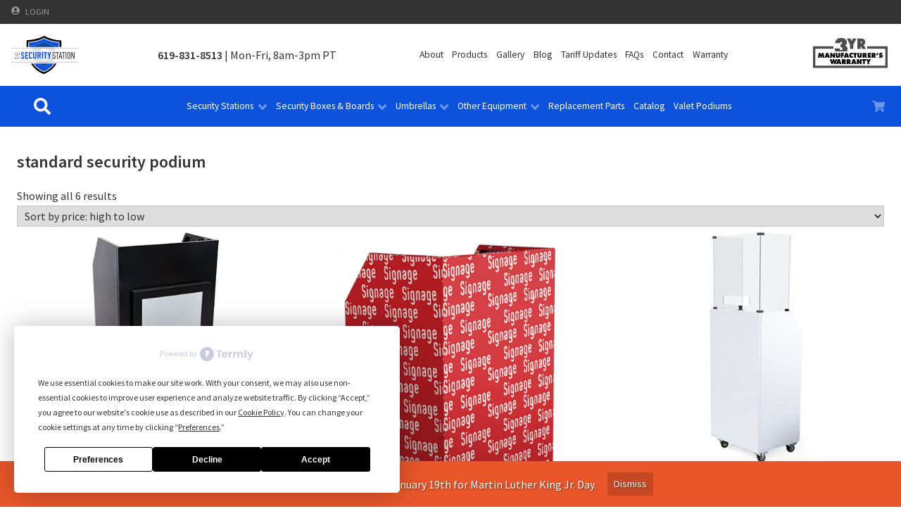

--- FILE ---
content_type: text/html; charset=UTF-8
request_url: https://www.thesecuritystation.com/product-tag/standard-security-podium/
body_size: 23794
content:
<!DOCTYPE html><html lang="en-US"><head><meta charset="UTF-8" /><meta name="viewport" content="width=device-width,minimum-scale=1,initial-scale=1" /> <script
				type="text/javascript"
				src="https://app.termly.io/resource-blocker/16a4e98a-3780-4b75-8768-d64c4dc6c0e4"></script><meta name='robots' content='index, follow, max-image-preview:large, max-snippet:-1, max-video-preview:-1' /><style>img:is([sizes="auto" i], [sizes^="auto," i]) { contain-intrinsic-size: 3000px 1500px }</style> <script>(function(w,d,s,l,i){w[l]=w[l]||[];w[l].push({'gtm.start':
new Date().getTime(),event:'gtm.js'});var f=d.getElementsByTagName(s)[0],
j=d.createElement(s),dl=l!='dataLayer'?'&l='+l:'';j.async=true;j.src=
'https://www.googletagmanager.com/gtm.js?id='+i+dl;f.parentNode.insertBefore(j,f);
})(window,document,'script','dataLayer','GTM-MHKFVZV');</script> <title>standard security podium Archives - The Security Station</title><script data-cfasync="false" id="ao_optimized_gfonts_config">WebFontConfig={google:{families:["Source Sans Pro:400,600"] },classes:false, events:false, timeout:1500};</script><link rel="canonical" href="https://www.thesecuritystation.com/product-tag/standard-security-podium/" /> <script type="application/ld+json" class="yoast-schema-graph">{"@context":"https://schema.org","@graph":[{"@type":"CollectionPage","@id":"https://www.thesecuritystation.com/product-tag/standard-security-podium/","url":"https://www.thesecuritystation.com/product-tag/standard-security-podium/","name":"standard security podium Archives - The Security Station","isPartOf":{"@id":"https://www.thesecuritystation.com/#website"},"primaryImageOfPage":{"@id":"https://www.thesecuritystation.com/product-tag/standard-security-podium/#primaryimage"},"image":{"@id":"https://www.thesecuritystation.com/product-tag/standard-security-podium/#primaryimage"},"thumbnailUrl":"https://www.thesecuritystation.com/wp-content/uploads/2018/01/standard-security-podium-v2.webp","inLanguage":"en-US"},{"@type":"ImageObject","inLanguage":"en-US","@id":"https://www.thesecuritystation.com/product-tag/standard-security-podium/#primaryimage","url":"https://www.thesecuritystation.com/wp-content/uploads/2018/01/standard-security-podium-v2.webp","contentUrl":"https://www.thesecuritystation.com/wp-content/uploads/2018/01/standard-security-podium-v2.webp","width":1500,"height":2113},{"@type":"WebSite","@id":"https://www.thesecuritystation.com/#website","url":"https://www.thesecuritystation.com/","name":"The Security Station","description":"The Security Station is the Leader in Premium Security Desks, Podiums, Signs &amp; Equipment.","potentialAction":[{"@type":"SearchAction","target":{"@type":"EntryPoint","urlTemplate":"https://www.thesecuritystation.com/?s={search_term_string}"},"query-input":{"@type":"PropertyValueSpecification","valueRequired":true,"valueName":"search_term_string"}}],"inLanguage":"en-US"}]}</script> <link rel='dns-prefetch' href='//www.googletagmanager.com' /><link href='https://match.rundsp.com' rel='preconnect' /><link href='https://x.bidswitch.net' rel='preconnect' /><link href='https://ib.adnxs.com' rel='preconnect' /><link href='https://loadm.exelator.com' rel='preconnect' /><link href='https://www.googletagmanager.com' rel='preconnect' /><link href='https://ads.yahoo.com' rel='preconnect' /><link href='https://bid.g.doubleclick.net' rel='preconnect' /><link href='https://stats.g.doubleclick.net' rel='preconnect' /><link href='https://googleads.g.doubleclick.net' rel='preconnect' /><link href='https://www.facebook.com' rel='preconnect' /><link href='https://connect.facebook.net' rel='preconnect' /><link href='https://www.googleadservices.com' rel='preconnect' /><link href='https://fonts.gstatic.com' crossorigin='anonymous' rel='preconnect' /><link href='https://ajax.googleapis.com' rel='preconnect' /><link href='https://fonts.googleapis.com' rel='preconnect' /><link rel="alternate" type="application/rss+xml" title="The Security Station &raquo; Feed" href="https://www.thesecuritystation.com/feed/" /><link rel="alternate" type="application/rss+xml" title="The Security Station &raquo; Comments Feed" href="https://www.thesecuritystation.com/comments/feed/" /><link rel="alternate" type="application/rss+xml" title="The Security Station &raquo; standard security podium Tag Feed" href="https://www.thesecuritystation.com/product-tag/standard-security-podium/feed/" /><link rel='stylesheet' id='berocket_mm_quantity_style-css' href='https://www.thesecuritystation.com/wp-content/cache/autoptimize/css/autoptimize_single_7dbffe21d9904dd02a99557a391c64ba.css' type='text/css' media='all' /><link rel='stylesheet' id='themecomplete-epo-css' href='https://www.thesecuritystation.com/wp-content/plugins/woocommerce-tm-extra-product-options/assets/css/epo.min.css' type='text/css' media='all' /><link rel='stylesheet' id='themecomplete-epo-smallscreen-css' href='https://www.thesecuritystation.com/wp-content/plugins/woocommerce-tm-extra-product-options/assets/css/tm-epo-smallscreen.min.css' type='text/css' media='only screen and (max-width: 768px)' /><link rel='stylesheet' id='wp-block-library-css' href='https://www.thesecuritystation.com/wp-includes/css/dist/block-library/style.min.css' type='text/css' media='all' /><style id='classic-theme-styles-inline-css' type='text/css'>/*! This file is auto-generated */
.wp-block-button__link{color:#fff;background-color:#32373c;border-radius:9999px;box-shadow:none;text-decoration:none;padding:calc(.667em + 2px) calc(1.333em + 2px);font-size:1.125em}.wp-block-file__button{background:#32373c;color:#fff;text-decoration:none}</style><link rel='stylesheet' id='ultimate_blocks-cgb-style-css-css' href='https://www.thesecuritystation.com/wp-content/cache/autoptimize/css/autoptimize_single_d73ccc910110bf8945e26646283e396d.css' type='text/css' media='all' /><link rel='stylesheet' id='wps-selectize-css' href='https://www.thesecuritystation.com/wp-content/plugins/woocommerce-product-search/css/selectize/selectize.min.css' type='text/css' media='all' /><link rel='stylesheet' id='wps-price-slider-css' href='https://www.thesecuritystation.com/wp-content/plugins/woocommerce-product-search/css/price-slider.min.css' type='text/css' media='all' /><link rel='stylesheet' id='product-search-css' href='https://www.thesecuritystation.com/wp-content/plugins/woocommerce-product-search/css/product-search.min.css' type='text/css' media='all' /><style id='global-styles-inline-css' type='text/css'>:root{--wp--preset--aspect-ratio--square: 1;--wp--preset--aspect-ratio--4-3: 4/3;--wp--preset--aspect-ratio--3-4: 3/4;--wp--preset--aspect-ratio--3-2: 3/2;--wp--preset--aspect-ratio--2-3: 2/3;--wp--preset--aspect-ratio--16-9: 16/9;--wp--preset--aspect-ratio--9-16: 9/16;--wp--preset--color--black: #000000;--wp--preset--color--cyan-bluish-gray: #abb8c3;--wp--preset--color--white: #ffffff;--wp--preset--color--pale-pink: #f78da7;--wp--preset--color--vivid-red: #cf2e2e;--wp--preset--color--luminous-vivid-orange: #ff6900;--wp--preset--color--luminous-vivid-amber: #fcb900;--wp--preset--color--light-green-cyan: #7bdcb5;--wp--preset--color--vivid-green-cyan: #00d084;--wp--preset--color--pale-cyan-blue: #8ed1fc;--wp--preset--color--vivid-cyan-blue: #0693e3;--wp--preset--color--vivid-purple: #9b51e0;--wp--preset--color--aeig-blue: #027eed;--wp--preset--color--aeig-red: #ef3e42;--wp--preset--color--aeig-redtwo: #a92834;--wp--preset--color--aeig-white: #ffffff;--wp--preset--color--aeig-buy: #fbdc4d;--wp--preset--color--aeig-alert: #e8562a;--wp--preset--color--light-gray: #f5f5f5;--wp--preset--color--medium-gray: #999;--wp--preset--color--dark-gray: #333;--wp--preset--gradient--vivid-cyan-blue-to-vivid-purple: linear-gradient(135deg,rgba(6,147,227,1) 0%,rgb(155,81,224) 100%);--wp--preset--gradient--light-green-cyan-to-vivid-green-cyan: linear-gradient(135deg,rgb(122,220,180) 0%,rgb(0,208,130) 100%);--wp--preset--gradient--luminous-vivid-amber-to-luminous-vivid-orange: linear-gradient(135deg,rgba(252,185,0,1) 0%,rgba(255,105,0,1) 100%);--wp--preset--gradient--luminous-vivid-orange-to-vivid-red: linear-gradient(135deg,rgba(255,105,0,1) 0%,rgb(207,46,46) 100%);--wp--preset--gradient--very-light-gray-to-cyan-bluish-gray: linear-gradient(135deg,rgb(238,238,238) 0%,rgb(169,184,195) 100%);--wp--preset--gradient--cool-to-warm-spectrum: linear-gradient(135deg,rgb(74,234,220) 0%,rgb(151,120,209) 20%,rgb(207,42,186) 40%,rgb(238,44,130) 60%,rgb(251,105,98) 80%,rgb(254,248,76) 100%);--wp--preset--gradient--blush-light-purple: linear-gradient(135deg,rgb(255,206,236) 0%,rgb(152,150,240) 100%);--wp--preset--gradient--blush-bordeaux: linear-gradient(135deg,rgb(254,205,165) 0%,rgb(254,45,45) 50%,rgb(107,0,62) 100%);--wp--preset--gradient--luminous-dusk: linear-gradient(135deg,rgb(255,203,112) 0%,rgb(199,81,192) 50%,rgb(65,88,208) 100%);--wp--preset--gradient--pale-ocean: linear-gradient(135deg,rgb(255,245,203) 0%,rgb(182,227,212) 50%,rgb(51,167,181) 100%);--wp--preset--gradient--electric-grass: linear-gradient(135deg,rgb(202,248,128) 0%,rgb(113,206,126) 100%);--wp--preset--gradient--midnight: linear-gradient(135deg,rgb(2,3,129) 0%,rgb(40,116,252) 100%);--wp--preset--font-size--small: 12px;--wp--preset--font-size--medium: 20px;--wp--preset--font-size--large: 36px;--wp--preset--font-size--x-large: 42px;--wp--preset--font-size--normal: 16px;--wp--preset--font-size--huge: 50px;--wp--preset--spacing--20: 0.44rem;--wp--preset--spacing--30: 0.67rem;--wp--preset--spacing--40: 1rem;--wp--preset--spacing--50: 1.5rem;--wp--preset--spacing--60: 2.25rem;--wp--preset--spacing--70: 3.38rem;--wp--preset--spacing--80: 5.06rem;--wp--preset--shadow--natural: 6px 6px 9px rgba(0, 0, 0, 0.2);--wp--preset--shadow--deep: 12px 12px 50px rgba(0, 0, 0, 0.4);--wp--preset--shadow--sharp: 6px 6px 0px rgba(0, 0, 0, 0.2);--wp--preset--shadow--outlined: 6px 6px 0px -3px rgba(255, 255, 255, 1), 6px 6px rgba(0, 0, 0, 1);--wp--preset--shadow--crisp: 6px 6px 0px rgba(0, 0, 0, 1);}:where(.is-layout-flex){gap: 0.5em;}:where(.is-layout-grid){gap: 0.5em;}body .is-layout-flex{display: flex;}.is-layout-flex{flex-wrap: wrap;align-items: center;}.is-layout-flex > :is(*, div){margin: 0;}body .is-layout-grid{display: grid;}.is-layout-grid > :is(*, div){margin: 0;}:where(.wp-block-columns.is-layout-flex){gap: 2em;}:where(.wp-block-columns.is-layout-grid){gap: 2em;}:where(.wp-block-post-template.is-layout-flex){gap: 1.25em;}:where(.wp-block-post-template.is-layout-grid){gap: 1.25em;}.has-black-color{color: var(--wp--preset--color--black) !important;}.has-cyan-bluish-gray-color{color: var(--wp--preset--color--cyan-bluish-gray) !important;}.has-white-color{color: var(--wp--preset--color--white) !important;}.has-pale-pink-color{color: var(--wp--preset--color--pale-pink) !important;}.has-vivid-red-color{color: var(--wp--preset--color--vivid-red) !important;}.has-luminous-vivid-orange-color{color: var(--wp--preset--color--luminous-vivid-orange) !important;}.has-luminous-vivid-amber-color{color: var(--wp--preset--color--luminous-vivid-amber) !important;}.has-light-green-cyan-color{color: var(--wp--preset--color--light-green-cyan) !important;}.has-vivid-green-cyan-color{color: var(--wp--preset--color--vivid-green-cyan) !important;}.has-pale-cyan-blue-color{color: var(--wp--preset--color--pale-cyan-blue) !important;}.has-vivid-cyan-blue-color{color: var(--wp--preset--color--vivid-cyan-blue) !important;}.has-vivid-purple-color{color: var(--wp--preset--color--vivid-purple) !important;}.has-black-background-color{background-color: var(--wp--preset--color--black) !important;}.has-cyan-bluish-gray-background-color{background-color: var(--wp--preset--color--cyan-bluish-gray) !important;}.has-white-background-color{background-color: var(--wp--preset--color--white) !important;}.has-pale-pink-background-color{background-color: var(--wp--preset--color--pale-pink) !important;}.has-vivid-red-background-color{background-color: var(--wp--preset--color--vivid-red) !important;}.has-luminous-vivid-orange-background-color{background-color: var(--wp--preset--color--luminous-vivid-orange) !important;}.has-luminous-vivid-amber-background-color{background-color: var(--wp--preset--color--luminous-vivid-amber) !important;}.has-light-green-cyan-background-color{background-color: var(--wp--preset--color--light-green-cyan) !important;}.has-vivid-green-cyan-background-color{background-color: var(--wp--preset--color--vivid-green-cyan) !important;}.has-pale-cyan-blue-background-color{background-color: var(--wp--preset--color--pale-cyan-blue) !important;}.has-vivid-cyan-blue-background-color{background-color: var(--wp--preset--color--vivid-cyan-blue) !important;}.has-vivid-purple-background-color{background-color: var(--wp--preset--color--vivid-purple) !important;}.has-black-border-color{border-color: var(--wp--preset--color--black) !important;}.has-cyan-bluish-gray-border-color{border-color: var(--wp--preset--color--cyan-bluish-gray) !important;}.has-white-border-color{border-color: var(--wp--preset--color--white) !important;}.has-pale-pink-border-color{border-color: var(--wp--preset--color--pale-pink) !important;}.has-vivid-red-border-color{border-color: var(--wp--preset--color--vivid-red) !important;}.has-luminous-vivid-orange-border-color{border-color: var(--wp--preset--color--luminous-vivid-orange) !important;}.has-luminous-vivid-amber-border-color{border-color: var(--wp--preset--color--luminous-vivid-amber) !important;}.has-light-green-cyan-border-color{border-color: var(--wp--preset--color--light-green-cyan) !important;}.has-vivid-green-cyan-border-color{border-color: var(--wp--preset--color--vivid-green-cyan) !important;}.has-pale-cyan-blue-border-color{border-color: var(--wp--preset--color--pale-cyan-blue) !important;}.has-vivid-cyan-blue-border-color{border-color: var(--wp--preset--color--vivid-cyan-blue) !important;}.has-vivid-purple-border-color{border-color: var(--wp--preset--color--vivid-purple) !important;}.has-vivid-cyan-blue-to-vivid-purple-gradient-background{background: var(--wp--preset--gradient--vivid-cyan-blue-to-vivid-purple) !important;}.has-light-green-cyan-to-vivid-green-cyan-gradient-background{background: var(--wp--preset--gradient--light-green-cyan-to-vivid-green-cyan) !important;}.has-luminous-vivid-amber-to-luminous-vivid-orange-gradient-background{background: var(--wp--preset--gradient--luminous-vivid-amber-to-luminous-vivid-orange) !important;}.has-luminous-vivid-orange-to-vivid-red-gradient-background{background: var(--wp--preset--gradient--luminous-vivid-orange-to-vivid-red) !important;}.has-very-light-gray-to-cyan-bluish-gray-gradient-background{background: var(--wp--preset--gradient--very-light-gray-to-cyan-bluish-gray) !important;}.has-cool-to-warm-spectrum-gradient-background{background: var(--wp--preset--gradient--cool-to-warm-spectrum) !important;}.has-blush-light-purple-gradient-background{background: var(--wp--preset--gradient--blush-light-purple) !important;}.has-blush-bordeaux-gradient-background{background: var(--wp--preset--gradient--blush-bordeaux) !important;}.has-luminous-dusk-gradient-background{background: var(--wp--preset--gradient--luminous-dusk) !important;}.has-pale-ocean-gradient-background{background: var(--wp--preset--gradient--pale-ocean) !important;}.has-electric-grass-gradient-background{background: var(--wp--preset--gradient--electric-grass) !important;}.has-midnight-gradient-background{background: var(--wp--preset--gradient--midnight) !important;}.has-small-font-size{font-size: var(--wp--preset--font-size--small) !important;}.has-medium-font-size{font-size: var(--wp--preset--font-size--medium) !important;}.has-large-font-size{font-size: var(--wp--preset--font-size--large) !important;}.has-x-large-font-size{font-size: var(--wp--preset--font-size--x-large) !important;}
:where(.wp-block-post-template.is-layout-flex){gap: 1.25em;}:where(.wp-block-post-template.is-layout-grid){gap: 1.25em;}
:where(.wp-block-columns.is-layout-flex){gap: 2em;}:where(.wp-block-columns.is-layout-grid){gap: 2em;}
:root :where(.wp-block-pullquote){font-size: 1.5em;line-height: 1.6;}</style><link rel='stylesheet' id='ce_responsive-css' href='https://www.thesecuritystation.com/wp-content/plugins/simple-embed-code/css/video-container.min.css' type='text/css' media='all' /><link rel='stylesheet' id='ub-extension-style-css-css' href='https://www.thesecuritystation.com/wp-content/cache/autoptimize/css/autoptimize_single_b060b95f3c5cfd04f0558a88351b5c65.css' type='text/css' media='all' /><style id='woocommerce-inline-inline-css' type='text/css'>.woocommerce form .form-row .required { visibility: visible; }</style><link rel='stylesheet' id='wc-composite-css-css' href='https://www.thesecuritystation.com/wp-content/cache/autoptimize/css/autoptimize_single_ad9cd72a8a59b6958fa45de65ef1de38.css' type='text/css' media='all' /><link rel='stylesheet' id='brands-styles-css' href='https://www.thesecuritystation.com/wp-content/cache/autoptimize/css/autoptimize_single_48d56016b20f151be4f24ba6d0eb1be4.css' type='text/css' media='all' /><link rel='stylesheet' id='blankslate-style-css' href='https://www.thesecuritystation.com/wp-content/cache/autoptimize/css/autoptimize_single_b74c56c36bcc99b8364f9c96c65a2265.css' type='text/css' media='all' /><link rel='stylesheet' id='wc-cp-checkout-blocks-css' href='https://www.thesecuritystation.com/wp-content/cache/autoptimize/css/autoptimize_single_b012d5a93d662ae5aa39a32762a60861.css' type='text/css' media='all' /><link rel='stylesheet' id='wc-pb-checkout-blocks-css' href='https://www.thesecuritystation.com/wp-content/cache/autoptimize/css/autoptimize_single_1a32a464403bfbbf0912fbeefd53ebfc.css' type='text/css' media='all' /><link rel='stylesheet' id='wc-bundle-style-css' href='https://www.thesecuritystation.com/wp-content/cache/autoptimize/css/autoptimize_single_b0bc7145db4ff6f1fb814f157136a332.css' type='text/css' media='all' /> <script type="text/template" id="tmpl-variation-template"><div class="woocommerce-variation-description">{{{ data.variation.variation_description }}}</div>
	<div class="woocommerce-variation-price">{{{ data.variation.price_html }}}</div>
	<div class="woocommerce-variation-availability">{{{ data.variation.availability_html }}}</div></script> <script type="text/template" id="tmpl-unavailable-variation-template"><p role="alert">Sorry, this product is unavailable. Please choose a different combination.</p></script> <script type="text/javascript" id="woocommerce-google-analytics-integration-gtag-js-after">/* Google Analytics for WooCommerce (gtag.js) */
					window.dataLayer = window.dataLayer || [];
					function gtag(){dataLayer.push(arguments);}
					// Set up default consent state.
					for ( const mode of [{"analytics_storage":"denied","ad_storage":"denied","ad_user_data":"denied","ad_personalization":"denied","region":["AT","BE","BG","HR","CY","CZ","DK","EE","FI","FR","DE","GR","HU","IS","IE","IT","LV","LI","LT","LU","MT","NL","NO","PL","PT","RO","SK","SI","ES","SE","GB","CH"]}] || [] ) {
						gtag( "consent", "default", { "wait_for_update": 500, ...mode } );
					}
					gtag("js", new Date());
					gtag("set", "developer_id.dOGY3NW", true);
					gtag("config", "G-YX3JMNJNG4", {"track_404":true,"allow_google_signals":false,"logged_in":false,"linker":{"domains":[],"allow_incoming":false},"custom_map":{"dimension1":"logged_in"}});</script> <script type="text/javascript" src="https://www.thesecuritystation.com/wp-includes/js/jquery/jquery.min.js" id="jquery-core-js"></script> <script type="text/javascript" src="https://www.thesecuritystation.com/wp-includes/js/jquery/jquery-migrate.min.js" id="jquery-migrate-js"></script> <script type="text/javascript" src="https://www.thesecuritystation.com/wp-includes/js/dist/hooks.min.js" id="wp-hooks-js"></script> <script type="text/javascript" src="https://www.thesecuritystation.com/wp-includes/js/underscore.min.js" id="underscore-js"></script> <script type="text/javascript" id="wp-util-js-extra">var _wpUtilSettings = {"ajax":{"url":"\/wp-admin\/admin-ajax.php"}};</script> <script type="text/javascript" src="https://www.thesecuritystation.com/wp-includes/js/wp-util.min.js" id="wp-util-js"></script> <script type="text/javascript" src="https://www.thesecuritystation.com/wp-content/plugins/woocommerce/assets/js/jquery-blockui/jquery.blockUI.min.js" id="jquery-blockui-js" data-wp-strategy="defer"></script> <script type="text/javascript" id="en_ltl_abf_frontend_checkout_script-js-extra">var frontend_script = {"pluginsUrl":"https:\/\/www.thesecuritystation.com\/wp-content\/plugins"};</script> <script type="text/javascript" src="https://www.thesecuritystation.com/wp-content/plugins/ltl-freight-quotes-abf-freight-edition/front/js/en-abf-checkout.js" id="en_ltl_abf_frontend_checkout_script-js"></script> <script type="text/javascript" src="https://www.thesecuritystation.com/wp-content/plugins/minmax-quantity-for-woocommerce/js/frontend.js" id="berocket-front-cart-js-js"></script> <script type="text/javascript" id="say-what-js-js-extra">var say_what_data = {"replacements":{"woocommerce|This order&rsquo;s status is &ldquo;%s&rdquo;&mdash;it cannot be paid for. Please contact us if you need assistance.|":"This order&rsquo;s status is &ldquo;%s&rdquo;&mdash;it cannot be paid for. Quotes expire in 30 days; create a new order for payment thereafter. Please contact us if you need assistance."}};</script> <script type="text/javascript" src="https://www.thesecuritystation.com/wp-content/plugins/say-what/assets/build/frontend.js" id="say-what-js-js"></script> <script type="text/javascript" src="https://www.thesecuritystation.com/wp-content/plugins/woocommerce/assets/js/js-cookie/js.cookie.min.js" id="js-cookie-js" defer="defer" data-wp-strategy="defer"></script> <script type="text/javascript" id="woocommerce-js-extra">var woocommerce_params = {"ajax_url":"\/wp-admin\/admin-ajax.php","wc_ajax_url":"\/?wc-ajax=%%endpoint%%","i18n_password_show":"Show password","i18n_password_hide":"Hide password"};</script> <script type="text/javascript" src="https://www.thesecuritystation.com/wp-content/plugins/woocommerce/assets/js/frontend/woocommerce.min.js" id="woocommerce-js" defer="defer" data-wp-strategy="defer"></script> <script type="text/javascript" src="https://www.thesecuritystation.com/wp-content/plugins/gtm-ecommerce-woo-pro/assets/gtm-ecommerce-woo-pro.js" id="gtm-ecommerce-woo-pro-js"></script> <link rel="https://api.w.org/" href="https://www.thesecuritystation.com/wp-json/" /><link rel="alternate" title="JSON" type="application/json" href="https://www.thesecuritystation.com/wp-json/wp/v2/product_tag/235" /><link rel="EditURI" type="application/rsd+xml" title="RSD" href="https://www.thesecuritystation.com/xmlrpc.php?rsd" /><style></style><script>var el_i13_login_captcha=null; var el_i13_register_captcha=null;</script> <script async src="https://www.googletagmanager.com/gtag/js?id=797917583"></script> <script>window.dataLayer = window.dataLayer || [];
            function gtag(){dataLayer.push(arguments)};
            gtag('js', new Date());

            gtag('config', '797917583');</script> <style type="text/css">dd ul.bulleted {  float:none;clear:both; }</style><style type="text/css">.mtop-smed.mbot-smed.wp-block-button__link.has-text-color.has-aeig-white-color.has-background.has-aeig-blue-background-color {
	width: 100%;
}
.component_option_thumbnails_container.cp_clearfix {
	display: flex;
	justify-content: space-between;
	align-items: top;
	margin-bottom: 1rem;
}
form.cart .thumbnail_title.title {
	font-size: .85rem;
font-weight: bold;
text-transform: uppercase;
}
form.cart .component_option_thumbnail_container .thumbnail_description
{text-align: center}

#component_1491150999::before {content:"INTERIOR UPGRADES"}
#component_1604880775::before {content:"EXTERIOR UPGRADES"}
#component_1749434582::before {content:"ARTWORK & LIGHTING UPGRADES"}
#component_1476323246::before {content:"ACCESSORIES"}

#component_1491150999::before,
#component_1604880775::before,
#component_1749434582::before,
#component_1476323246::before
{background-color: #bbb9b9;
font-size: 0.75rem;
padding: 0.5rem !important;
font-weight: 700;
margin-bottom: 0.5rem !important;
color: #000;
line-height: 0.75rem;
width: 100%;
margin-top: 0.5rem
}

.tmcp-ul-wrap {
	padding-left: 0.5rem !important;
}
.details.component_data p {
	padding: 1rem;
	margin-bottom: 1rem;
		background-color: rgba(0,0,0,0.1);
	font-size: 0.85rem;
}

#component_1604358297::before,
#component_1506905548::before
{margin-top: 0.5rem}

.tm-final-totals
{
	display: none;
}



.component_option_thumbnail button {
  display: none;
}

.thumbnail_price.price {
	line-height: 12px;
}
form.cart .component_option_thumbnail_container .thumbnail_description .thumbnail_price.price .woocommerce-Price-amount.amount bdi {
  font-size: .85rem;
}

#component_1693520091 .component_title_wrapper:not(.label.component_title_wrapper) 
 {
	width: 100%;
}




.reset_variations, .thumbnail_buttons {
	display: none !important;
}
.thumbnail_price.price .woocommerce-Price-amount.amount {
	font-size: 0.6rem;
	margin-bottom: 0;
	text-align: center;
	margin: 0 auto;
	display: block;
}
.thumbnail_price.price .woocommerce-Price-amount.amount:nth-child(2) {
	display: none;
}
.thumbnail_price.price {
	color: #fff;
}
#component_1693520091 .component_title_wrapper:not(.label.component_title_wrapper) 
 {
	width: 100%;
}
#component_1693520091 .woocommerce-Price-amount.amount::before {
	content: "FROM";
	margin-right: 0.15rem;
font-size: 0.5rem;
}


.iframe.varquest {
  padding-top: 0.5rem;
}
/*frame selection*/
.mbot-xsmall.red.font-heavy.center.has-small-font-size {
	display: grid;
	grid-template-columns: 130px 130px;
	grid-column-gap: 3rem;
}
.mbot-xsmall.red.font-heavy.center.has-small-font-size a {padding: 0.25rem}
.frameselected {
	border: 2px solid #a92834;
}

.mbot-xsmall.red.font-heavy.center.has-small-font-size {
  display: flex;
}</style><style>@font-face {
		font-family: WooCommerce;
		src: url(https://www.thesecuritystation.com/wp-content/plugins/woocommerce/assets/fonts/WooCommerce.eot);
		src:
			url(https://www.thesecuritystation.com/wp-content/plugins/woocommerce/assets/fonts/WooCommerce.eot?#iefix) format("embedded-opentype"),
			url(https://www.thesecuritystation.com/wp-content/plugins/woocommerce/assets/fonts/WooCommerce.woff) format("woff"),
			url(https://www.thesecuritystation.com/wp-content/plugins/woocommerce/assets/fonts/WooCommerce.ttf) format("truetype"),
			url(https://www.thesecuritystation.com/wp-content/plugins/woocommerce/assets/fonts/WooCommerce.svg#WooCommerce) format("svg");
		font-weight: 400;
		font-style: normal;
	}</style><noscript><style>.woocommerce-product-gallery{ opacity: 1 !important; }</style></noscript><link rel="icon" href="https://www.thesecuritystation.com/wp-content/uploads/2017/12/cropped-security-station-icon-2-1-32x32.png" sizes="32x32" /><link rel="icon" href="https://www.thesecuritystation.com/wp-content/uploads/2017/12/cropped-security-station-icon-2-1-192x192.png" sizes="192x192" /><link rel="apple-touch-icon" href="https://www.thesecuritystation.com/wp-content/uploads/2017/12/cropped-security-station-icon-2-1-180x180.png" /><meta name="msapplication-TileImage" content="https://www.thesecuritystation.com/wp-content/uploads/2017/12/cropped-security-station-icon-2-1-270x270.png" /> <script class="tm-hidden" type="text/template" id="tmpl-tc-cart-options-popup"><div class='header'>
		<h3>{{{ data.title }}}</h3>
	</div>
	<div id='{{{ data.id }}}' class='float-editbox'>{{{ data.html }}}</div>
	<div class='footer'>
		<div class='inner'>
			<span class='tm-button button button-secondary button-large floatbox-cancel'>{{{ data.close }}}</span>
		</div>
	</div></script> <script class="tm-hidden" type="text/template" id="tmpl-tc-lightbox"><div class="tc-lightbox-wrap">
		<span class="tc-lightbox-button tcfa tcfa-search tc-transition tcinit"></span>
	</div></script> <script class="tm-hidden" type="text/template" id="tmpl-tc-lightbox-zoom"><span class="tc-lightbox-button-close tcfa tcfa-times"></span>
	{{{ data.img }}}</script> <script class="tm-hidden" type="text/template" id="tmpl-tc-final-totals"><dl class="tm-extra-product-options-totals tm-custom-price-totals">
		<# if (data.show_unit_price==true){ #>		<dt class="tm-unit-price">{{{ data.unit_price }}}</dt>
		<dd class="tm-unit-price">
		{{{ data.totals_box_before_unit_price }}}<span class="price amount options">{{{ data.formatted_unit_price }}}</span>{{{ data.totals_box_after_unit_price }}}
		</dd>		<# } #>
		<# if (data.show_options_vat==true){ #>		<dt class="tm-vat-options-totals">{{{ data.options_vat_total }}}</dt>
		<dd class="tm-vat-options-totals">
		{{{ data.totals_box_before_vat_options_totals_price }}}<span class="price amount options">{{{ data.formatted_vat_options_total }}}</span>{{{ data.totals_box_after_vat_options_totals_price }}}
		</dd>		<# } #>
		<# if (data.show_options_total==true){ #>		<dt class="tm-options-totals">{{{ data.options_total }}}</dt>
		<dd class="tm-options-totals">
		{{{ data.totals_box_before_options_totals_price }}}<span class="price amount options">{{{ data.formatted_options_total }}}</span>{{{ data.totals_box_after_options_totals_price }}}
		</dd>		<# } #>
		<# if (data.show_fees_total==true){ #>		<dt class="tm-fee-totals">{{{ data.fees_total }}}</dt>
		<dd class="tm-fee-totals">
		{{{ data.totals_box_before_fee_totals_price }}}<span class="price amount fees">{{{ data.formatted_fees_total }}}</span>{{{ data.totals_box_after_fee_totals_price }}}
		</dd>		<# } #>
		<# if (data.show_extra_fee==true){ #>		<dt class="tm-extra-fee">{{{ data.extra_fee }}}</dt>
		<dd class="tm-extra-fee">
		{{{ data.totals_box_before_extra_fee_price }}}<span class="price amount options extra-fee">{{{ data.formatted_extra_fee }}}</span>{{{ data.totals_box_after_extra_fee_price }}}
		</dd>		<# } #>
		<# if (data.show_final_total==true){ #>		<dt class="tm-final-totals">{{{ data.final_total }}}</dt>
		<dd class="tm-final-totals">
		{{{ data.totals_box_before_final_totals_price }}}<span class="price amount final">{{{ data.formatted_final_total }}}</span>{{{ data.totals_box_after_final_totals_price }}}
		</dd>		<# } #>
			</dl></script> <script class="tm-hidden" type="text/template" id="tmpl-tc-plain-price">{{{ data.price }}}</script> <script class="tm-hidden" type="text/template" id="tmpl-tc-suffix"></script> <script class="tm-hidden" type="text/template" id="tmpl-tc-main-suffix">&lt;small&gt;&lt;/small&gt;</script> <script class="tm-hidden" type="text/template" id="tmpl-tc-price">&lt;span class=&quot;woocommerce-Price-amount amount&quot;&gt;&lt;bdi&gt;&lt;span class=&quot;woocommerce-Price-currencySymbol&quot;&gt;&#036;&lt;/span&gt;{{{ data.price }}}&lt;/bdi&gt;&lt;/span&gt;</script> <script class="tm-hidden" type="text/template" id="tmpl-tc-price-m">&lt;span class=&quot;woocommerce-Price-amount amount&quot;&gt;&lt;bdi&gt;-&lt;span class=&quot;woocommerce-Price-currencySymbol&quot;&gt;&#036;&lt;/span&gt;{{{ data.price }}}&lt;/bdi&gt;&lt;/span&gt;</script> <script class="tm-hidden" type="text/template" id="tmpl-tc-sale-price">&lt;del aria-hidden=&quot;true&quot;&gt;&lt;span class=&quot;woocommerce-Price-amount amount&quot;&gt;&lt;bdi&gt;&lt;span class=&quot;woocommerce-Price-currencySymbol&quot;&gt;&#036;&lt;/span&gt;{{{ data.price }}}&lt;/bdi&gt;&lt;/span&gt;&lt;/del&gt; &lt;span class=&quot;screen-reader-text&quot;&gt;Original price was: &#036;{{{ data.price }}}.&lt;/span&gt;&lt;ins aria-hidden=&quot;true&quot;&gt;&lt;span class=&quot;woocommerce-Price-amount amount&quot;&gt;&lt;bdi&gt;&lt;span class=&quot;woocommerce-Price-currencySymbol&quot;&gt;&#036;&lt;/span&gt;{{{ data.sale_price }}}&lt;/bdi&gt;&lt;/span&gt;&lt;/ins&gt;&lt;span class=&quot;screen-reader-text&quot;&gt;Current price is: &#036;{{{ data.sale_price }}}.&lt;/span&gt;</script> <script class="tm-hidden" type="text/template" id="tmpl-tc-sale-price-m10">&lt;del aria-hidden=&quot;true&quot;&gt;&lt;span class=&quot;woocommerce-Price-amount amount&quot;&gt;&lt;bdi&gt;-&lt;span class=&quot;woocommerce-Price-currencySymbol&quot;&gt;&#036;&lt;/span&gt;{{{ data.price }}}&lt;/bdi&gt;&lt;/span&gt;&lt;/del&gt; &lt;span class=&quot;screen-reader-text&quot;&gt;Original price was: -&#036;{{{ data.price }}}.&lt;/span&gt;&lt;ins aria-hidden=&quot;true&quot;&gt;&lt;span class=&quot;woocommerce-Price-amount amount&quot;&gt;&lt;bdi&gt;&lt;span class=&quot;woocommerce-Price-currencySymbol&quot;&gt;&#036;&lt;/span&gt;{{{ data.sale_price }}}&lt;/bdi&gt;&lt;/span&gt;&lt;/ins&gt;&lt;span class=&quot;screen-reader-text&quot;&gt;Current price is: &#036;{{{ data.sale_price }}}.&lt;/span&gt;</script> <script class="tm-hidden" type="text/template" id="tmpl-tc-sale-price-m01">&lt;del aria-hidden=&quot;true&quot;&gt;&lt;span class=&quot;woocommerce-Price-amount amount&quot;&gt;&lt;bdi&gt;&lt;span class=&quot;woocommerce-Price-currencySymbol&quot;&gt;&#036;&lt;/span&gt;{{{ data.price }}}&lt;/bdi&gt;&lt;/span&gt;&lt;/del&gt; &lt;span class=&quot;screen-reader-text&quot;&gt;Original price was: &#036;{{{ data.price }}}.&lt;/span&gt;&lt;ins aria-hidden=&quot;true&quot;&gt;&lt;span class=&quot;woocommerce-Price-amount amount&quot;&gt;&lt;bdi&gt;-&lt;span class=&quot;woocommerce-Price-currencySymbol&quot;&gt;&#036;&lt;/span&gt;{{{ data.sale_price }}}&lt;/bdi&gt;&lt;/span&gt;&lt;/ins&gt;&lt;span class=&quot;screen-reader-text&quot;&gt;Current price is: -&#036;{{{ data.sale_price }}}.&lt;/span&gt;</script> <script class="tm-hidden" type="text/template" id="tmpl-tc-sale-price-m11">&lt;del aria-hidden=&quot;true&quot;&gt;&lt;span class=&quot;woocommerce-Price-amount amount&quot;&gt;&lt;bdi&gt;-&lt;span class=&quot;woocommerce-Price-currencySymbol&quot;&gt;&#036;&lt;/span&gt;{{{ data.price }}}&lt;/bdi&gt;&lt;/span&gt;&lt;/del&gt; &lt;span class=&quot;screen-reader-text&quot;&gt;Original price was: -&#036;{{{ data.price }}}.&lt;/span&gt;&lt;ins aria-hidden=&quot;true&quot;&gt;&lt;span class=&quot;woocommerce-Price-amount amount&quot;&gt;&lt;bdi&gt;-&lt;span class=&quot;woocommerce-Price-currencySymbol&quot;&gt;&#036;&lt;/span&gt;{{{ data.sale_price }}}&lt;/bdi&gt;&lt;/span&gt;&lt;/ins&gt;&lt;span class=&quot;screen-reader-text&quot;&gt;Current price is: -&#036;{{{ data.sale_price }}}.&lt;/span&gt;</script> <script class="tm-hidden" type="text/template" id="tmpl-tc-section-pop-link"><div id="tm-section-pop-up" class="floatbox fl-overlay tm-section-pop-up single">
	<div class="tm-extra-product-options flasho tc-wrapper tm-animated appear">
		<div class='header'><h3>{{{ data.title }}}</h3></div>
		<div class="float-editbox" id="tc-floatbox-content"></div>
		<div class='footer'>
			<div class='inner'>
				<span class='tm-button button button-secondary button-large floatbox-cancel'>{{{ data.close }}}</span>
			</div>
		</div>
	</div>
	</div></script> <script class="tm-hidden" type="text/template" id="tmpl-tc-floating-box-nks"><# if (data.values.length) {#>
	{{{ data.html_before }}}
	<div class="tc-row tm-fb-labels">
		<span class="tc-cell tcwidth tcwidth-25 tm-fb-title">{{{ data.option_label }}}</span>
		<span class="tc-cell tcwidth tcwidth-25 tm-fb-value">{{{ data.option_value }}}</span>
		<span class="tc-cell tcwidth tcwidth-25 tm-fb-quantity">{{{ data.option_qty }}}</span>
		<span class="tc-cell tcwidth tcwidth-25 tm-fb-price">{{{ data.option_price }}}</span>
	</div>
	<# for (var i = 0; i < data.values.length; i++) { #>
		<# if (data.values[i].label_show=='' || data.values[i].value_show=='') {#>
	<div class="tc-row tm-fb-data">
			<# if (data.values[i].label_show=='') {#>
		<span class="tc-cell tcwidth tcwidth-25 tm-fb-title">{{{ data.values[i].title }}}</span>
			<# } #>
			<# if (data.values[i].value_show=='') {#>
		<span class="tc-cell tcwidth tcwidth-25 tm-fb-value">{{{ data.values[i].value }}}</span>
			<# } #>
		<span class="tc-cell tcwidth tcwidth-25 tm-fb-quantity">{{{ data.values[i].quantity }}}</span>
		<span class="tc-cell tcwidth tcwidth-25 tm-fb-price">{{{ data.values[i].price }}}</span>
	</div>
		<# } #>
	<# } #>
	{{{ data.html_after }}}
	<# }#>
	{{{ data.totals }}}</script> <script class="tm-hidden" type="text/template" id="tmpl-tc-floating-box"><# if (data.values.length) {#>
	{{{ data.html_before }}}
	<dl class="tm-fb">
		<# for (var i = 0; i < data.values.length; i++) { #>
			<# if (data.values[i].label_show=='') {#>
		<dt class="tm-fb-title">{{{ data.values[i].title }}}</dt>
			<# } #>
			<# if (data.values[i].value_show=='') {#>
		<dd class="tm-fb-value">{{{ data.values[i].value }}}<# if (data.values[i].quantity > 1) {#><span class="tm-fb-quantity"> &times; {{{ data.values[i].quantity }}}</span><#}#></dd>
			<# } #>
		<# } #>
	</dl>
	{{{ data.html_after }}}
	<# }#>{{{ data.totals }}}</script> <script class="tm-hidden" type="text/template" id="tmpl-tc-chars-remanining"><span class="tc-chars">
		<span class="tc-chars-remanining">{{{ data.maxlength }}}</span>
		<span class="tc-remaining"> {{{ data.characters_remaining }}}</span>
	</span></script> <script class="tm-hidden" type="text/template" id="tmpl-tc-formatted-price">{{{ data.before_price_text }}}<# if (data.customer_price_format_wrap_start) {#>
	{{{ data.customer_price_format_wrap_start }}}
	<# } #>&lt;span class=&quot;woocommerce-Price-amount amount&quot;&gt;&lt;bdi&gt;&lt;span class=&quot;woocommerce-Price-currencySymbol&quot;&gt;&#036;&lt;/span&gt;{{{ data.price }}}&lt;/bdi&gt;&lt;/span&gt;<# if (data.customer_price_format_wrap_end) {#>
	{{{ data.customer_price_format_wrap_end }}}
	<# } #>{{{ data.after_price_text }}}</script> <script class="tm-hidden" type="text/template" id="tmpl-tc-formatted-sale-price">{{{ data.before_price_text }}}<# if (data.customer_price_format_wrap_start) {#>
	{{{ data.customer_price_format_wrap_start }}}
	<# } #>&lt;del aria-hidden=&quot;true&quot;&gt;&lt;span class=&quot;woocommerce-Price-amount amount&quot;&gt;&lt;bdi&gt;&lt;span class=&quot;woocommerce-Price-currencySymbol&quot;&gt;&#036;&lt;/span&gt;{{{ data.price }}}&lt;/bdi&gt;&lt;/span&gt;&lt;/del&gt; &lt;span class=&quot;screen-reader-text&quot;&gt;Original price was: &#036;{{{ data.price }}}.&lt;/span&gt;&lt;ins aria-hidden=&quot;true&quot;&gt;&lt;span class=&quot;woocommerce-Price-amount amount&quot;&gt;&lt;bdi&gt;&lt;span class=&quot;woocommerce-Price-currencySymbol&quot;&gt;&#036;&lt;/span&gt;{{{ data.sale_price }}}&lt;/bdi&gt;&lt;/span&gt;&lt;/ins&gt;&lt;span class=&quot;screen-reader-text&quot;&gt;Current price is: &#036;{{{ data.sale_price }}}.&lt;/span&gt;<# if (data.customer_price_format_wrap_end) {#>
	{{{ data.customer_price_format_wrap_end }}}
	<# } #>{{{ data.after_price_text }}}</script> <script class="tm-hidden" type="text/template" id="tmpl-tc-upload-messages"><div class="header">
		<h3>{{{ data.title }}}</h3>
	</div>
	<div class="float-editbox" id="tc-floatbox-content">
		<div class="tc-upload-messages">
			<div class="tc-upload-message">{{{ data.message }}}</div>
			<# for (var id in data.files) {
				if (data.files.hasOwnProperty(id)) {#>
					<# for (var i in id) {
						if (data.files[id].hasOwnProperty(i)) {#>
						<div class="tc-upload-files">{{{ data.files[id][i] }}}</div>
						<# }
					}#>
				<# }
			}#>
		</div>
	</div>
	<div class="footer">
		<div class="inner">&nbsp;</div>
	</div></script> <script data-cfasync="false" id="ao_optimized_gfonts_webfontloader">(function() {var wf = document.createElement('script');wf.src='https://ajax.googleapis.com/ajax/libs/webfont/1/webfont.js';wf.type='text/javascript';wf.async='true';var s=document.getElementsByTagName('script')[0];s.parentNode.insertBefore(wf, s);})();</script></head><body class="archive tax-product_tag term-standard-security-podium term-235 wp-embed-responsive wp-theme-AEIG2026 theme-AEIG2026 woocommerce woocommerce-page woocommerce-demo-store woocommerce-no-js aeig tvs sec"><div id="wrapper" class="hfeed"><header id="header"> <a href="https://www.thesecuritystation.com" id="sitelogomob"> <img id="sq" src="https://www.thesecuritystation.com/wp-content/themes/AEIG2026/images/TheSecurityStation-logo.svg" alt="The Security Station Logo" /> </a> <a class="phicon" href="tel:888-605-3165"></a><div id="mobsearch"> <a href="#main-search" id="main-search-toggle" class="search-toggle" aria-label="Open main Search"> <span class="sronly">Open main menu</span> <span class="s-enabler" aria-hidden="true"></span> </a><div class="main-search" id="main-search" aria-label="Mobile Search"><div class="aeignavcontent"><div id="product-search-0" class="product-search floating"><div class="product-search-form"><form id="product-search-form-0" class="product-search-form " action="https://www.thesecuritystation.com/" method="get"><label class="screen-reader-text" for="product-search-field-0">Search</label><input id="product-search-field-0" name="s" type="text" class="product-search-field" placeholder="Search" autocomplete="off"/><input type="hidden" name="post_type" value="product"/><input type="hidden" name="wps-title" value="1"/><input type="hidden" name="wps-excerpt" value="1"/><input type="hidden" name="wps-content" value="1"/><input type="hidden" name="wps-categories" value="1"/><input type="hidden" name="wps-attributes" value="1"/><input type="hidden" name="wps-tags" value="1"/><input type="hidden" name="wps-sku" value="1"/><input type="hidden" name="orderby" value="date-DESC"/><input type="hidden" name="ixwps" value="1"/><span title="Clear" aria-label="Clear" class="product-search-field-clear" style="display:none"></span><noscript><button type="submit">Search</button></noscript></form></div><div id="product-search-results-0" class="product-search-results"><div id="product-search-results-content-0" class="product-search-results-content" style=""></div></div></div></div> <a href="#main-search-toggle" id="main-search-close" class="search-close" aria-label="Close"> <span class="sronly">Close main menu</span> <span class="disabler" aria-hidden="true"></span> </a></div></div><div id="userarea"><div class="container"><a href="/my-account/"><svg version="1.1" id="usrsml" xmlns="http://www.w3.org/2000/svg" xmlns:xlink="http://www.w3.org/1999/xlink" x="0px" y="0px"
 viewBox="0 0 496 512" style="enable-background:new 0 0 496 512;" xml:space="preserve" width="15px" height="15px"> <path class="st0" d="M248,8C111,8,0,119,0,256s111,248,248,248s248-111,248-248S385,8,248,8z M248,104c48.6,0,88,39.4,88,88
 s-39.4,88-88,88s-88-39.4-88-88S199.4,104,248,104z M248,448c-58.7,0-111.3-26.6-146.5-68.2c18.8-35.4,55.6-59.8,98.5-59.8
 c2.4,0,4.8,0.4,7.1,1.1c13,4.2,26.6,6.9,40.9,6.9s28-2.7,40.9-6.9c2.3-0.7,4.7-1.1,7.1-1.1c42.9,0,79.7,24.4,98.5,59.8
 C359.3,421.4,306.7,448,248,448z"/> </svg></a><a id="usrinfo" href="/my-account/">Login</a></div></div><div id="mainnav"> <a href="#main-menu" id="main-menu-toggle" class="menu-toggle" aria-label="Open main menu"> <span class="sronly">Open main menu</span> <span class="enabler" aria-hidden="true"></span> </a><div class="main-menu" id="main-menu" aria-label="Main menu"> <a href="#main-menu-toggle" id="main-menu-close" class="menu-close" aria-label="Close main menu"> <span class="sronly">Close main menu</span> <span class="disabler" aria-hidden="true"></span> </a><div class="container" id="toprow"> <a href="https://www.thesecuritystation.com" id="sitelogo"> <img id="hor" src="https://www.thesecuritystation.com/wp-content/themes/AEIG2026/images/TheSecurityStation-logo.svg" alt="The Security Station Logo" /> </a><div id="aeigheaderph"><div class="textwidget"><p><strong>619-831-8513</strong> | Mon-Fri, 8am-3pm PT</p></div></div><nav class="nav" role="navigation"><div class="menu-top-container"><ul id="menu-top" class="menu"><li id="menu-item-2938" class="menu-item menu-item-type-post_type menu-item-object-page menu-item-2938"><a href="https://www.thesecuritystation.com/aboutus">About</a></li><li id="menu-item-22371" class="menu-item menu-item-type-custom menu-item-object-custom menu-item-22371"><a href="/products">Products</a></li><li id="menu-item-33333" class="menu-item menu-item-type-post_type menu-item-object-page menu-item-33333"><a href="https://www.thesecuritystation.com/product-gallery/">Gallery</a></li><li id="menu-item-28210" class="menu-item menu-item-type-post_type menu-item-object-page menu-item-28210"><a href="https://www.thesecuritystation.com/blog/">Blog</a></li><li id="menu-item-37800" class="menu-item menu-item-type-post_type menu-item-object-page menu-item-37800"><a href="https://www.thesecuritystation.com/tariff-updates/">Tariff Updates</a></li><li id="menu-item-4788" class="menu-item menu-item-type-post_type menu-item-object-page menu-item-4788"><a href="https://www.thesecuritystation.com/faqs">FAQs</a></li><li id="menu-item-2939" class="menu-item menu-item-type-post_type menu-item-object-page menu-item-2939"><a href="https://www.thesecuritystation.com/contact-us/">Contact</a></li><li id="menu-item-25703" class="menu-item menu-item-type-post_type menu-item-object-page menu-item-25703"><a href="https://www.thesecuritystation.com/security-stations-manufacturers-warranty/">Warranty</a></li></ul></div></nav> <a class="headwrty" href="/security-stations-manufacturers-warranty/" target="_blank"><img src="https://www.thesecuritystation.com/wp-content/themes/AEIG2026/images/new-SEC-warranty-logo.svg" alt="Warranty" /></a></div><div id="bluenav"><div class="container"><div class="aeig_newsearch_content"><div class="aeignavcontent"><div id="product-search-1" class="product-search floating"><div class="product-search-form"><form id="product-search-form-1" class="product-search-form " action="https://www.thesecuritystation.com/" method="get"><label class="screen-reader-text" for="product-search-field-1">Search</label><input id="product-search-field-1" name="s" type="text" class="product-search-field" placeholder="Search" autocomplete="off"/><input type="hidden" name="post_type" value="product"/><input type="hidden" name="wps-title" value="1"/><input type="hidden" name="wps-excerpt" value="1"/><input type="hidden" name="wps-content" value="1"/><input type="hidden" name="wps-categories" value="1"/><input type="hidden" name="wps-attributes" value="1"/><input type="hidden" name="wps-tags" value="1"/><input type="hidden" name="wps-sku" value="1"/><input type="hidden" name="orderby" value="date-DESC"/><input type="hidden" name="ixwps" value="1"/><span title="Clear" aria-label="Clear" class="product-search-field-clear" style="display:none"></span><noscript><button type="submit">Search</button></noscript></form></div><div id="product-search-results-1" class="product-search-results"><div id="product-search-results-content-1" class="product-search-results-content" style=""></div></div></div></div></div><nav class="nav"  role="navigation"><div class="menu-main-container"><ul id="menu-main" class="menu"><li id="menu-item-61" class="menu-item menu-item-type-post_type menu-item-object-page menu-item-has-children menu-item-61"><a href="https://www.thesecuritystation.com/security-stations/">Security Stations</a><ul class="sub-menu"><li id="menu-item-37816" class="menu-item menu-item-type-post_type menu-item-object-product menu-item-37816"><a href="https://www.thesecuritystation.com/product/the-boss-500-security-desk/">The Boss Security Desk (NEW)</a></li><li id="menu-item-37817" class="menu-item menu-item-type-post_type menu-item-object-product menu-item-37817"><a href="https://www.thesecuritystation.com/product/the-boss-500-security-desk-white/">The Boss Security Desk (White) (NEW)</a></li><li id="menu-item-32999" class="menu-item menu-item-type-post_type menu-item-object-product menu-item-32999"><a href="https://www.thesecuritystation.com/custom-portable-professional-security-desk/">Custom Portable Professional Security Desk</a></li><li id="menu-item-37818" class="menu-item menu-item-type-post_type menu-item-object-product menu-item-37818"><a href="https://www.thesecuritystation.com/white-custom-portable-professional-security-desk/">White Custom Portable Professional Security Desk</a></li><li id="menu-item-2086" class="menu-item menu-item-type-custom menu-item-object-custom menu-item-2086"><a href="/professional-security-desk/">Portable Professional Security Desk</a></li><li id="menu-item-30398" class="menu-item menu-item-type-custom menu-item-object-custom menu-item-30398"><a href="/custom-deluxe-security-podium/">Custom Deluxe Security Podium</a></li><li id="menu-item-34606" class="menu-item menu-item-type-custom menu-item-object-custom menu-item-34606"><a href="https://www.thesecuritystation.com/heavy-duty-deluxe-security-podium/">Heavy Duty Deluxe Security Podium</a></li><li id="menu-item-1856" class="menu-item menu-item-type-custom menu-item-object-custom menu-item-1856"><a href="/deluxe-security-podium/">Deluxe Security Podium</a></li><li id="menu-item-34607" class="menu-item menu-item-type-custom menu-item-object-custom menu-item-34607"><a href="https://www.thesecuritystation.com/white-deluxe-podium/">White Deluxe Security Podium</a></li><li id="menu-item-3300" class="menu-item menu-item-type-custom menu-item-object-custom menu-item-3300"><a href="/compact-security-podium">Compact Security Podium</a></li><li id="menu-item-38145" class="menu-item menu-item-type-custom menu-item-object-custom menu-item-38145"><a href="https://www.thesecuritystation.com/light-box-drive-thru-podium/">Light Box Drive-thru Podium</a></li><li id="menu-item-30374" class="menu-item menu-item-type-custom menu-item-object-custom menu-item-30374"><a href="/standard-security-podium/">Standard Security Podium</a></li><li id="menu-item-31445" class="menu-item menu-item-type-post_type menu-item-object-product menu-item-31445"><a href="https://www.thesecuritystation.com/white-standard-security-podium/">White Standard Security Podium</a></li></ul></li><li id="menu-item-60" class="menu-item menu-item-type-post_type menu-item-object-page menu-item-has-children menu-item-60"><a href="https://www.thesecuritystation.com/security-boxes-boards/">Security Boxes &#038; Boards</a><ul class="sub-menu"><li id="menu-item-31949" class="menu-item menu-item-type-post_type menu-item-object-product menu-item-31949"><a href="https://www.thesecuritystation.com/security-lock-box/">5″ Drawer Security Lock Box</a></li><li id="menu-item-29650" class="menu-item menu-item-type-custom menu-item-object-custom menu-item-29650"><a href="/small-security-box/">Small Security Box</a></li><li id="menu-item-1869" class="menu-item menu-item-type-custom menu-item-object-custom menu-item-1869"><a href="/wood-key-board-frame-50-key-hooks/">Wood Key Board, 50 Key Hooks</a></li></ul></li><li id="menu-item-30339" class="menu-item menu-item-type-custom menu-item-object-custom menu-item-has-children menu-item-30339"><a href="/accessories/#1-umbrellas">Umbrellas</a><ul class="sub-menu"><li id="menu-item-2082" class="menu-item menu-item-type-custom menu-item-object-custom menu-item-2082"><a href="/blue-umbrella">Blue Umbrella</a></li><li id="menu-item-2083" class="menu-item menu-item-type-custom menu-item-object-custom menu-item-2083"><a href="/maroon-umbrella">Maroon Umbrella</a></li><li id="menu-item-2084" class="menu-item menu-item-type-custom menu-item-object-custom menu-item-2084"><a href="/black-umbrella">Black Umbrella</a></li><li id="menu-item-2085" class="menu-item menu-item-type-custom menu-item-object-custom menu-item-2085"><a href="/umbrella-light/">Umbrella Light</a></li></ul></li><li id="menu-item-56" class="menu-item menu-item-type-post_type menu-item-object-page menu-item-has-children menu-item-56"><a href="https://www.thesecuritystation.com/accessories/">Other Equipment</a><ul class="sub-menu"><li id="menu-item-33301" class="menu-item menu-item-type-post_type menu-item-object-product menu-item-33301"><a href="https://www.thesecuritystation.com/product/portable-power-station/">Portable Power Station EB55 – 700W 537Wh</a></li><li id="menu-item-32855" class="menu-item menu-item-type-post_type menu-item-object-product menu-item-32855"><a href="https://www.thesecuritystation.com/portable-hand-wash-sink/">Portable Hand Wash Sink</a></li><li id="menu-item-32491" class="menu-item menu-item-type-post_type menu-item-object-product menu-item-32491"><a href="https://www.thesecuritystation.com/hand-sanitizer-stand/">Hand Sanitizer Stand (ON SALE)</a></li><li id="menu-item-34559" class="menu-item menu-item-type-post_type menu-item-object-page menu-item-34559"><a href="https://www.thesecuritystation.com/sneeze-guards-countertop-shields-social-distancing-barriers/">Sneeze Guards (ON SALE)</a></li><li id="menu-item-32182" class="menu-item menu-item-type-post_type menu-item-object-page menu-item-32182"><a href="https://www.thesecuritystation.com/delineator-signs/">Delineator Signs</a></li><li id="menu-item-2092" class="menu-item menu-item-type-custom menu-item-object-custom menu-item-2092"><a href="/accessories#replacementparts">Accessories</a></li><li id="menu-item-32670" class="menu-item menu-item-type-post_type menu-item-object-product menu-item-32670"><a href="https://www.thesecuritystation.com/cash-tray-drawer-insert/">Cash Tray Drawer Insert</a></li><li id="menu-item-2091" class="menu-item menu-item-type-custom menu-item-object-custom menu-item-has-children menu-item-2091"><a href="/accessories#podiumcovers">Security Station Covers</a><ul class="sub-menu"><li id="menu-item-2095" class="menu-item menu-item-type-custom menu-item-object-custom menu-item-2095"><a href="/portable-professional-security-desk-cover/">Portable Professional Security Desk Cover</a></li><li id="menu-item-3104" class="menu-item menu-item-type-custom menu-item-object-custom menu-item-3104"><a href="/deluxe-security-podium-cover">Deluxe &#038; Custom Deluxe Security Podium Cover</a></li><li id="menu-item-30585" class="menu-item menu-item-type-custom menu-item-object-custom menu-item-30585"><a href="/contemporary-security-podium-cover/">Contemporary Security Podium Cover</a></li><li id="menu-item-17868" class="menu-item menu-item-type-custom menu-item-object-custom menu-item-17868"><a href="/compact-security-podium-cover">Compact Security Podium Cover</a></li><li id="menu-item-30594" class="menu-item menu-item-type-custom menu-item-object-custom menu-item-30594"><a href="/modern-security-podium-cover/">Standard Security Station Cover</a></li><li id="menu-item-28348" class="menu-item menu-item-type-custom menu-item-object-custom menu-item-28348"><a href="/stainless-steel-security-podium-cover/">Stainless Steel Security Podium Cover</a></li></ul></li><li id="menu-item-31185" class="menu-item menu-item-type-custom menu-item-object-custom menu-item-has-children menu-item-31185"><a href="https://www.thesecuritystation.com/accessories/#heavydutycovers">Heavy Duty Covers</a><ul class="sub-menu"><li id="menu-item-31186" class="menu-item menu-item-type-post_type menu-item-object-product menu-item-31186"><a href="https://www.thesecuritystation.com/heavy-duty-professional-security-cover/">Heavy Duty Professional Security Desk Cover</a></li><li id="menu-item-31187" class="menu-item menu-item-type-post_type menu-item-object-product menu-item-31187"><a href="https://www.thesecuritystation.com/heavy-duty-deluxe-podium-cover/">Heavy Duty Deluxe Podium Cover</a></li><li id="menu-item-31189" class="menu-item menu-item-type-post_type menu-item-object-product menu-item-31189"><a href="https://www.thesecuritystation.com/heavy-duty-compact-podium-cover/">Heavy Duty Compact Podium Cover</a></li><li id="menu-item-31190" class="menu-item menu-item-type-post_type menu-item-object-product menu-item-31190"><a href="https://www.thesecuritystation.com/heavy-duty-standard-podium-cover/">Heavy Duty Standard Podium Cover</a></li></ul></li><li id="menu-item-32862" class="menu-item menu-item-type-custom menu-item-object-custom menu-item-has-children menu-item-32862"><a href="https://www.thesecuritystation.com/accessories/#lighting">Lighting</a><ul class="sub-menu"><li id="menu-item-2097" class="menu-item menu-item-type-custom menu-item-object-custom menu-item-2097"><a href="/tap-light/">Tap Light</a></li></ul></li></ul></li><li id="menu-item-36056" class="menu-item menu-item-type-post_type menu-item-object-page menu-item-36056"><a href="https://www.thesecuritystation.com/replacement-parts/">Replacement Parts</a></li><li id="menu-item-35603" class="menu-item menu-item-type-post_type menu-item-object-page menu-item-35603"><a href="https://www.thesecuritystation.com/download-catalog/">Catalog</a></li><li id="menu-item-31496" class="menu-item menu-item-type-custom menu-item-object-custom menu-item-31496"><a target="_blank" href="https://www.thevaletspot.com/">Valet Podiums</a></li></ul></div></nav><div class="headcart"> <a class="cart-customlocation" href="https://www.thesecuritystation.com/cart/" title="View your shopping cart"></a></div></div></div></div></div></header><div class="container mtop-large"><main id="main" class="site-main" role="main"><header class="woocommerce-products-header"><h1 class="woocommerce-products-header__title page-title">standard security podium</h1></header><div class="woocommerce-notices-wrapper"></div><p class="woocommerce-result-count" role="alert" aria-relevant="all" data-is-sorted-by="true"> Showing all 6 results<span class="screen-reader-text">Sorted by price: high to low</span></p><form class="woocommerce-ordering" method="get"> <select
 name="orderby"
 class="orderby"
 aria-label="Shop order"
 ><option value="popularity" >Sort by popularity</option><option value="rating" >Sort by average rating</option><option value="date" >Sort by latest</option><option value="price" >Sort by price: low to high</option><option value="price-desc"  selected='selected'>Sort by price: high to low</option> </select> <input type="hidden" name="paged" value="1" /></form><ul class="products columns-4"><li class="product type-product post-37884 status-publish first instock product_cat-podiums product_cat-security-podiums product_tag-greeting-podium product_tag-greeting-station product_tag-portable-security-podium product_tag-security-podium product_tag-security-podium-on-wheels product_tag-security-podium-with-wheels product_tag-security-stand product_tag-standard-security-podium has-post-thumbnail featured taxable shipping-taxable purchasable product-type-composite"> <a href="https://www.thesecuritystation.com/light-box-drive-thru-podium/" class="woocommerce-LoopProduct-link woocommerce-loop-product__link loopseclink"><img class="loopsec" src="https://www.thesecuritystation.com/wp-content/uploads/2018/01/standard-security-podium-back-loop.webp" alt="" title=""><img class="attachment-woocommerce_thumbnail size-woocommerce_thumbnail" src="https://www.thesecuritystation.com/wp-content/uploads/2025/06/drive-thru-podium-front-loop-1a.webp" alt="" title=""><h2 class="woocommerce-loop-product__title">Light Box Drive-thru Podium</h2><div class="wc-block-grid__product-price price"><span class="from">From: </span><span class="woocommerce-Price-amount amount"><bdi><span class="woocommerce-Price-currencySymbol">&#36;</span>1,092.00</bdi></span> <small></small> <small></small></div> </a><a href="https://www.thesecuritystation.com/light-box-drive-thru-podium/" data-quantity="1" data-product_id="37884" data-product_sku="" class="button">Add to Order / Quote</a> <span id="woocommerce_loop_add_to_cart_link_describedby_37884" class="screen-reader-text"> </span></li><li class="product type-product post-33952 status-publish instock product_cat-podiums product_cat-security-podiums product_tag-greeting-podium product_tag-greeting-station product_tag-portable-security-podium product_tag-security-podium product_tag-security-podium-on-wheels product_tag-security-podium-with-wheels product_tag-security-stand product_tag-standard-security-podium has-post-thumbnail taxable shipping-taxable purchasable product-type-composite"> <a href="https://www.thesecuritystation.com/black-drive-thru-podium/" class="woocommerce-LoopProduct-link woocommerce-loop-product__link loopseclink"><img class="loopsec" src="https://www.thesecuritystation.com/wp-content/uploads/2022/03/standard-security-podium-a2-scaled.jpg" alt="" title=""><img class="attachment-woocommerce_thumbnail size-woocommerce_thumbnail" src="https://www.thesecuritystation.com/wp-content/uploads/2022/03/standard-valet-podiums-rear-view-a2-scaled.jpg" alt="" title=""><h2 class="woocommerce-loop-product__title">Black Drive-Thru Podium</h2><div class="wc-block-grid__product-price price"><span class="from">From: </span><span class="woocommerce-Price-amount amount"><bdi><span class="woocommerce-Price-currencySymbol">&#36;</span>1,374.00</bdi></span> <small></small></div> </a><a href="https://www.thesecuritystation.com/black-drive-thru-podium/" data-quantity="1" data-product_id="33952" data-product_sku="" class="button">Add to Order / Quote</a> <span id="woocommerce_loop_add_to_cart_link_describedby_33952" class="screen-reader-text"> </span></li><li class="product type-product post-32435 status-publish instock product_cat-podiums product_cat-security-podiums product_tag-greeting-podium product_tag-greeting-station product_tag-portable-security-podium product_tag-security-podium product_tag-security-podium-on-wheels product_tag-security-podium-with-wheels product_tag-security-stand product_tag-standard-security-podium has-post-thumbnail taxable shipping-taxable purchasable product-type-composite"> <a href="https://www.thesecuritystation.com/white-standard-security-podium-with-sneeze-guard/" class="woocommerce-LoopProduct-link woocommerce-loop-product__link "><img class="attachment-woocommerce_thumbnail size-woocommerce_thumbnail" src="https://www.thesecuritystation.com/wp-content/uploads/2020/10/standard-podium-with-sneeze-guard-3.jpg" alt="Standard Podium with Sneeze Guard" title="Standard Podium with Sneeze Guard"><h2 class="woocommerce-loop-product__title">White Standard Security Podium</h2><div class="wc-block-grid__product-price price"><span class="from">From: </span><del aria-hidden="true"><span class="woocommerce-Price-amount amount"><bdi><span class="woocommerce-Price-currencySymbol">&#36;</span>1,018.00</bdi></span></del> <span class="screen-reader-text">Original price was: &#036;1,018.00.</span><ins aria-hidden="true"><span class="woocommerce-Price-amount amount"><bdi><span class="woocommerce-Price-currencySymbol">&#36;</span>943.00</bdi></span></ins><span class="screen-reader-text">Current price is: &#036;943.00.</span> <small></small> <small></small></div> </a><a href="https://www.thesecuritystation.com/white-standard-security-podium-with-sneeze-guard/" data-quantity="1" data-product_id="32435" data-product_sku="" class="button">Add to Order / Quote</a> <span id="woocommerce_loop_add_to_cart_link_describedby_32435" class="screen-reader-text"> </span></li><li class="product type-product post-32432 status-publish last instock product_cat-podiums product_cat-security-podiums product_tag-greeting-podium product_tag-greeting-station product_tag-portable-security-podium product_tag-security-podium product_tag-security-podium-on-wheels product_tag-security-podium-with-wheels product_tag-security-stand product_tag-standard-security-podium has-post-thumbnail taxable shipping-taxable purchasable product-type-composite"> <a href="https://www.thesecuritystation.com/standard-security-podium-with-sneeze-guard/" class="woocommerce-LoopProduct-link woocommerce-loop-product__link "><img class="attachment-woocommerce_thumbnail size-woocommerce_thumbnail" src="https://www.thesecuritystation.com/wp-content/uploads/2020/10/standard-security-podium-3-panel-sneeze-guard-2.jpg" alt="Standard Security Podium 3 Panel Sneeze Guard" title="Standard Security Podium 3 Panel Sneeze Guard"><h2 class="woocommerce-loop-product__title">Standard Security Podium</h2><div class="wc-block-grid__product-price price"><span class="from">From: </span><del aria-hidden="true"><span class="woocommerce-Price-amount amount"><bdi><span class="woocommerce-Price-currencySymbol">&#36;</span>1,018.00</bdi></span></del> <span class="screen-reader-text">Original price was: &#036;1,018.00.</span><ins aria-hidden="true"><span class="woocommerce-Price-amount amount"><bdi><span class="woocommerce-Price-currencySymbol">&#36;</span>943.00</bdi></span></ins><span class="screen-reader-text">Current price is: &#036;943.00.</span> <small></small> <small></small></div> </a><a href="https://www.thesecuritystation.com/standard-security-podium-with-sneeze-guard/" data-quantity="1" data-product_id="32432" data-product_sku="" class="button">Add to Order / Quote</a> <span id="woocommerce_loop_add_to_cart_link_describedby_32432" class="screen-reader-text"> </span></li><li class="product type-product post-31411 status-publish first instock product_cat-podiums product_cat-security-podiums product_tag-greeting-podium product_tag-greeting-station product_tag-portable-security-podium product_tag-security-podium product_tag-security-podium-on-wheels product_tag-security-podium-with-wheels product_tag-security-stand product_tag-standard-security-podium has-post-thumbnail featured taxable shipping-taxable purchasable product-type-composite"> <a href="https://www.thesecuritystation.com/white-standard-security-podium/" class="woocommerce-LoopProduct-link woocommerce-loop-product__link loopseclink"><img class="loopsec" src="https://www.thesecuritystation.com/wp-content/uploads/2019/07/white-standard-security-podium-back-a.webp" alt="" title=""><img class="attachment-woocommerce_thumbnail size-woocommerce_thumbnail" src="https://www.thesecuritystation.com/wp-content/uploads/2019/07/white-standard-security-podium-front-a.webp" alt="" title=""><h2 class="woocommerce-loop-product__title">White Standard Security Podium</h2><div class="wc-block-grid__product-price price"><span class="from">From: </span><span class="woocommerce-Price-amount amount"><bdi><span class="woocommerce-Price-currencySymbol">&#36;</span>868.00</bdi></span> <small></small> <small></small></div> </a><a href="https://www.thesecuritystation.com/white-standard-security-podium/" data-quantity="1" data-product_id="31411" data-product_sku="" class="button">Add to Order / Quote</a> <span id="woocommerce_loop_add_to_cart_link_describedby_31411" class="screen-reader-text"> </span></li><li class="product type-product post-30428 status-publish instock product_cat-podiums product_cat-security-podiums product_tag-greeting-podium product_tag-greeting-station product_tag-portable-security-podium product_tag-security-podium product_tag-security-podium-on-wheels product_tag-security-podium-with-wheels product_tag-security-stand product_tag-standard-security-podium has-post-thumbnail featured taxable shipping-taxable purchasable product-type-composite"> <a href="https://www.thesecuritystation.com/standard-security-podium/" class="woocommerce-LoopProduct-link woocommerce-loop-product__link loopseclink"><img class="loopsec" src="https://www.thesecuritystation.com/wp-content/uploads/2018/01/standard-security-podium-back-loop.webp" alt="" title=""><img class="attachment-woocommerce_thumbnail size-woocommerce_thumbnail" src="https://www.thesecuritystation.com/wp-content/uploads/2018/01/standard-security-podium-front-loop-1.webp" alt="" title=""><h2 class="woocommerce-loop-product__title">Standard Security Podium</h2><div class="wc-block-grid__product-price price"><span class="from">From: </span><span class="woocommerce-Price-amount amount"><bdi><span class="woocommerce-Price-currencySymbol">&#36;</span>868.00</bdi></span> <small></small> <small></small></div> </a><a href="https://www.thesecuritystation.com/standard-security-podium/" data-quantity="1" data-product_id="30428" data-product_sku="" class="button">Add to Order / Quote</a> <span id="woocommerce_loop_add_to_cart_link_describedby_30428" class="screen-reader-text"> </span></li></ul></main></div><footer id="footer"><div id="copyright" class="container"> &copy; 2008 - 2026 The Security Station.<br><br>The Security Station is a company of <a href="https://aeinternationalgroup.com/" target="_blank">AE International Group</a>.</div><div class="aeigfooter"><div class="menu-footer-container"><ul id="menu-footer" class="menu"><li id="menu-item-2941" class="menu-item menu-item-type-post_type menu-item-object-page menu-item-2941"><a href="https://www.thesecuritystation.com/aboutus">About</a></li><li id="menu-item-1350" class="menu-item menu-item-type-post_type menu-item-object-page menu-item-1350"><a href="https://www.thesecuritystation.com/products">Products</a></li><li id="menu-item-2942" class="menu-item menu-item-type-post_type menu-item-object-page menu-item-2942"><a href="https://www.thesecuritystation.com/contact-us/">Contact Us</a></li><li id="menu-item-1349" class="menu-item menu-item-type-post_type menu-item-object-page menu-item-1349"><a href="https://www.thesecuritystation.com/blog/">Blog</a></li><li id="menu-item-1352" class="menu-item menu-item-type-post_type menu-item-object-page menu-item-1352"><a href="https://www.thesecuritystation.com/newsletters">Newsletter</a></li><li id="menu-item-1353" class="menu-item menu-item-type-post_type menu-item-object-page menu-item-1353"><a href="https://www.thesecuritystation.com/faqs">FAQs</a></li><li id="menu-item-1348" class="menu-item menu-item-type-post_type menu-item-object-page menu-item-privacy-policy menu-item-1348"><a rel="privacy-policy" href="https://www.thesecuritystation.com/privacy">Privacy Policy</a></li><li id="menu-item-32198" class="menu-item menu-item-type-post_type menu-item-object-page menu-item-32198"><a href="https://www.thesecuritystation.com/return-policy/">Return Policy</a></li><li id="menu-item-32455" class="menu-item menu-item-type-post_type menu-item-object-page menu-item-32455"><a href="https://www.thesecuritystation.com/download-catalog/">Download Catalog</a></li><li id="menu-item-34557" class="menu-item menu-item-type-post_type menu-item-object-page menu-item-34557"><a href="https://www.thesecuritystation.com/clearance-sale/">Clearance Sale</a></li></ul></div></div><div class="aeigfooter"><div class="menu-social-media-accounts-container"><ul id="menu-social-media-accounts" class="menu"><li id="menu-item-25699" class="socmedtwitter menu-item menu-item-type-custom menu-item-object-custom menu-item-25699"><a href="https://twitter.com/TheSecStation"><svg class="icon"><use xlink:href="#twitter"></use></svg></a></li><li id="menu-item-25700" class="socmedfacebook menu-item menu-item-type-custom menu-item-object-custom menu-item-25700"><a href="https://www.facebook.com/pg/TheSecStation/about/?ref=page_internal"><svg class="icon"><use xlink:href="#facebook"></use></svg></a></li><li id="menu-item-25928" class="socmedinstagram menu-item menu-item-type-custom menu-item-object-custom menu-item-25928"><a href="https://www.instagram.com/thesecuritystation/"><svg class="icon"><use xlink:href="#instagram"></use></svg></a></li><li id="menu-item-25702" class="socmedlinkedin menu-item menu-item-type-custom menu-item-object-custom menu-item-25702"><a href="https://www.linkedin.com/company/the-security-station-usa"><svg class="icon"><use xlink:href="#linkedin"></use></svg></a></li><li id="menu-item-32308" class="socmedpinterest menu-item menu-item-type-custom menu-item-object-custom menu-item-32308"><a href="https://www.pinterest.com/sales3756/"><svg class="icon"><use xlink:href="#pinterest"></use></svg></a></li><li id="menu-item-32309" class="socmedyoutube menu-item menu-item-type-custom menu-item-object-custom menu-item-32309"><a href="https://www.youtube.com/channel/UCf4BQLeFhVpHSSp1etzMXFw"><svg class="icon"><use xlink:href="#youtube"></use></svg></a></li></ul></div></div><div class="aeigfooter"><div class="textwidget"><img src="https://www.thesecuritystation.com/wp-content/uploads/2018/02/member-of-wbenc.png" alt="Member of Women's Business Enterprise" /></div></div><div class="widget_text aeigfooter"><div class="textwidget custom-html-widget"><noscript><img class="" src="https://www.thesecuritystation.com/wp-content/themes/AEIG2020/images/icons/secure-checkout.svg" alt="100% Secure checkout" style="width: 180px; height: auto"></noscript><img class="lazyload " src='data:image/svg+xml,%3Csvg%20xmlns=%22http://www.w3.org/2000/svg%22%20viewBox=%220%200%20210%20140%22%3E%3C/svg%3E' data-src="https://www.thesecuritystation.com/wp-content/themes/AEIG2020/images/icons/secure-checkout.svg" alt="100% Secure checkout" style="width: 180px; height: auto"></div></div></footer></div> <script type="speculationrules">{"prefetch":[{"source":"document","where":{"and":[{"href_matches":"\/*"},{"not":{"href_matches":["\/wp-*.php","\/wp-admin\/*","\/wp-content\/uploads\/*","\/wp-content\/*","\/wp-content\/plugins\/*","\/wp-content\/themes\/AEIG2026\/*","\/*\\?(.+)"]}},{"not":{"selector_matches":"a[rel~=\"nofollow\"]"}},{"not":{"selector_matches":".no-prefetch, .no-prefetch a"}}]},"eagerness":"conservative"}]}</script> <div id="storenotice"><div class="woocommerce-store-notice demo_store" data-notice-id="dcddae122041bf89a93f21d18bb4fb5c">We will be closed on Monday, January 19th for Martin Luther King Jr. Day. <a href="#" class="woocommerce-store-notice__dismiss-link" style="color: #fff">Dismiss</a></div></div> <script type='text/javascript' src="https://cdn.recapture.io/sdk/v1/ra-queue.min.js?v=2947751"></script> <script type='text/javascript'>if (!window.ra) {
                window.ra = function() { window.ra.q.push([].slice.call(arguments)); };
                window.ra.q = [];
              }
              ra('init', ['tri06j95']);
              ra('initCartId');
                            ra('page');
                            ra('email');</script> <noscript><style>.lazyload{display:none;}</style></noscript><script data-noptimize="1">window.lazySizesConfig=window.lazySizesConfig||{};window.lazySizesConfig.loadMode=1;</script><script async data-noptimize="1" src='https://www.thesecuritystation.com/wp-content/plugins/autoptimize/classes/external/js/lazysizes.min.js?ao_version=3.1.13'></script> <script type='text/javascript'>(function () {
			var c = document.body.className;
			c = c.replace(/woocommerce-no-js/, 'woocommerce-js');
			document.body.className = c;
		})();</script> <script type="text/template" id="tmpl-wc_cp_component_selection_title"><# if ( data.show_title ) { #>
		<# if ( data.show_selection_ui ) { #>
			<p class="component_section_title">
				Your selection:			</p>
		<# } #>
		<{{ data.tag }} class="composited_product_title component_section_title product_title" aria-label="{{ data.selection_title_aria }}" tabindex="-1">{{{ data.selection_title }}}</{{ data.tag }}>
	<# } #>

	<# if ( data.show_selection_ui && data.show_reset_ui ) { #>
		<p class="component_section_title clear_component_options_wrapper">
			<a class="clear_component_options" href="#">Clear selection</a>
		</p>
	<# } #></script> <script type="text/template" id="tmpl-wc_cp_composite_navigation"><div class="composite_navigation_inner">
		<a class="page_button prev {{ data.prev_btn.btn_classes }}" role="button" <# if ( data.prev_btn.btn_active ) { #> href="{{ data.prev_btn.btn_link }}" <# } else { #> aria-disabled="true" tabindex="-1" <# } #> rel="nofollow" aria-label="{{ data.prev_btn.btn_label }}">{{ data.prev_btn.btn_text }}</a>
		<a class="page_button next {{ data.next_btn.btn_classes }}" role="button" <# if ( data.next_btn.btn_active ) { #> href="{{ data.next_btn.btn_link }}" <# } else { #> aria-disabled="true" tabindex="-1" <# } #> rel="nofollow" aria-label="{{ data.next_btn.btn_label }}">{{ data.next_btn.btn_text }}</a>
	</div></script> <script type="text/template" id="tmpl-wc_cp_composite_pagination"><nav class="pagination_elements_wrapper">
		<ul class="pagination_elements" style="list-style:none">
			<# for ( var index = 0; index <= data.length - 1; index++ ) { #>
				<li class="pagination_element pagination_element_{{ data[ index ].element_id }} {{ data[ index ].element_class }}" data-item_id="{{ data[ index ].element_id }}">
					<span class="element_inner">
						<span class="element_index">{{ index + 1 }}</span>
						<span class="element_title">
							<a class="element_link {{ data[ index ].element_state_class }}" role="button" <# if ( data[ index ].element_state_class !== 'inactive' ) { #>href="{{ data[ index ].element_link }}" <# } else { #> aria-disabled="true" tabindex="-1" <# } #> rel="nofollow">{{ data[ index ].element_title }}</a>
						</span>
					</span>
				</li>
			<# } #>
		</ul>
	</nav></script> <script type="text/template" id="tmpl-wc_cp_composite_status"><ul class="messages" style="list-style:none">
		<# for ( var index = 0; index < data.length; index++ ) { #>
			<li class="message <# if ( false === data[ index ].is_old ) { #>current<# } #>">
				<span class="content">{{{ data[ index ].message_content }}}</span>
			</li>
		<# } #>
	</ul></script> <script type="text/template" id="tmpl-wc_cp_validation_message"><div class="validation_message">
		
	<div class="woocommerce-info" role="status">
		<ul><# for ( var index = 0; index <= data.length - 1; index++ ) { #><li>{{{ data[ index ] }}}</li><# } #></ul>	</div>
	</div></script> <script type="text/template" id="tmpl-wc_cp_summary_element_content"><div class="summary_element_title summary_element_data">
		<h3 class="title summary_element_content"><span class="step_index">{{ data.element_index }}</span> <span class="step_title">{{ data.element_title }}</span></h3>
	</div>
	<# if ( data.element_is_in_widget ) { #>
		<div class="summary_element_tap summary_element_data">
			<span class="summary_element_select_wrapper">
				<a href="{{ data.element_button_link }}" rel="nofollow" class="summary_element_select" aria-label="{{ data.element_label }}">{{{ data.element_action }}}</a>
			</span>
		</div>
	<# } #>
	<# if ( data.element_image_src ) { #>
		<div class="summary_element_image summary_element_data">
			<img class="summary_element_content" alt="{{ data.element_image_title }}" src="{{ data.element_image_src }}" srcset="{{ data.element_image_srcset }}" sizes="{{ data.element_image_sizes }}" />
		</div>
	<# } #>
	<# if ( data.element_selection_title ) { #>
		<div class="summary_element_selection summary_element_data">
			<# if ( data.element_selection_title ) { #>
				<span class="summary_element_content">{{{ data.element_selection_title }}}</span>
			<# } #>
		</div>
	<# } #>
	<# if ( data.element_price ) { #>
		<div class="summary_element_price summary_element_data">{{{ data.element_price }}}</div>
	<# } #>
	<div class="summary_element_availability_text summary_element_data"><span class="summary_element_content">{{{ data.element_availability_text }}}</span></div>
	<# if ( ! data.element_is_in_widget ) { #>
		<div class="summary_element_button summary_element_data">
			<a href="{{ data.element_button_link }}" rel="nofollow" class="button summary_element_select" aria-label="{{ data.element_label }}">{{{ data.element_action }}}</a>
		</div>
	<# } #></script> <script type="text/template" id="tmpl-wc_cp_options_dropdown"><# for ( var index = 0; index <= data.length - 1; index++ ) { #>
		<# if ( false === data[ index ].is_hidden ) { #>
			<option value="{{ data[ index ].option_id }}" <# if ( data[ index ].is_disabled ) { #>disabled="disabled"<# } #> <# if ( data[ index ].is_selected ) { #>selected="selected"<# } #>>{{{ data[ index ].option_display_title }}}</option>
		<# } #>
	<# } #></script> <script type="text/template" id="tmpl-wc_cp_options_thumbnails"><# if ( data.is_lazy_loading ) { #>
		<p class="results_message lazy_loading_results">
			Loading&hellip;		</p>
	<# } else { #>
		<# if ( data.length > 0 ) { #>
			<ul class="component_option_thumbnails_container cp_clearfix" style="list-style:none" role="tablist">
				<# for ( var index = 0; index <= data.length - 1; index++ ) { #>
					<li id="component_option_thumbnail_container_{{ data[ index ].option_id }}" class="component_option_thumbnail_container {{ data[ index ].outer_classes }}" role="presentation">
						<div id="component_option_thumbnail_{{ data[ index ].option_id }}" class="cp_clearfix component_option_thumbnail {{ data[ index ].inner_classes }}" data-val="{{ data[ index ].option_id }}" aria-selected="{{ data[ index ].is_selected ? 'true' : 'false' }}" role="tab"  tabindex="{{ data[ index ].is_selected ? '0' : '-1' }}" aria-controls="component_content_{{ data[ index ].component_id }}" aria-labelledby="thumbnail_title_{{ data[ index ].option_id }} thumbnail_price_{{ data[ index ].option_id }}">
							<div class="image thumbnail_image">
								<a class="component_option_thumbnail_link" href="#" tabindex="-1" aria-hidden="true">
									{{{ data[ index ].option_thumbnail_html }}}
								</a>
							</div>
							<div class="thumbnail_description" aria-hidden="true">
								<span id="thumbnail_title_{{ data[ index ].option_id }}" class="thumbnail_title title">{{{ data[ index ].option_display_title }}}</span>
								<# if ( data[ index ].option_price_html ) { #>
									<span id="thumbnail_price_{{ data[ index ].option_id }}" class="thumbnail_price price">{{{ data[ index ].option_price_html }}}</span>
								<# } #>
							</div>
							<div class="thumbnail_buttons">
								<button class="button component_option_thumbnail_select" aria-hidden="true" data-label="{{ data[ index ].option_button_label }}" tabindex="-1">{{ data[ index ].option_button_text }}</button>
							</div>
						</div>
					</li>
				<# } #>
			</ul>
		<# } #>
		<# if ( data.length === 0 ) { #>
			<p class="results_message no_query_results">
				No results found.			</p>
		<# } else if ( _.where( data, { is_hidden: false } ).length === 0 ) { #>
			<p class="results_message no_compat_results">
				No compatible options to display.			</p>
		<# } #>
	<# } #></script> <script type="text/template" id="tmpl-wc_cp_options_radio_buttons"><# if ( data.is_lazy_loading ) { #>
		<p class="results_message lazy_loading_results">
			Loading&hellip;		</p>
	<# } else { #>
		<# if ( data.length > 0 ) { #>
			<fieldset class="component_option_radio_buttons_fieldset">
				<legend class="component_option_radio_buttons_legend screen-reader-text">{{data.title}}</legend>
				<span class="select_label">
					Available options:				</span>
				<ul class="component_option_radio_buttons_container cp_clearfix" style="list-style:none" role="presentation">
					<# for ( var index = 0; index <= data.length - 1; index++ ) { #>
						<li id="component_option_radio_button_container_{{ data[ index ].option_suffix }}" class="component_option_radio_button_container {{ data[ index ].outer_classes }}">
							<div id="component_option_radio_button_{{ data[ index ].option_suffix }}" class="cp_clearfix component_option_radio_button {{ data[ index ].inner_classes }}" data-val="{{ data[ index ].option_id }}">
								<div class="radio_button_input">
									<input type="radio" id="wccp_component_radio_{{ data[ index ].option_group_id }}_{{ index }}" class="radio_button" name="wccp_component_radio[{{ data[ index ].option_group_id }}]" value="{{ data[ index ].option_id }}" <# if ( data[ index ].is_disabled ) { #>disabled="disabled"<# } #> <# if ( data[ index ].is_selected ) { #>checked="checked"<# } #> />
									<label for="wccp_component_radio_{{ data[ index ].option_group_id }}_{{ index }}" class="component_option_radio_button_select" aria-label="{{ data[ index ].option_display_title }}"></label>
								</div>
								<div class="radio_button_description">
									<span class="radio_button_title title">{{{ data[ index ].option_display_title }}}</span>
									<# if ( data[ index ].option_price_html ) { #>
										<span class="radio_button_price price">{{{ data[ index ].option_price_html }}}</span>
									<# } #>
								</div>
							</div>
						</li>
					<# } #>
				</ul>
			</fieldset>
		<# } #>
		<# if ( data.length === 0 ) { #>
			<p class="results_message no_query_results">
				No results found.			</p>
		<# } else if ( _.where( data, { is_hidden: false } ).length === 0 ) { #>
			<p class="results_message no_compat_results">
				No compatible options to display.			</p>
		<# } #>
	<# } #></script> <script type="text/template" id="tmpl-wc_cp_options_pagination"><p class="index woocommerce-result-count" tabindex="-1">{{ data.i18n_page_of_pages }}</p>
	<nav class="woocommerce-pagination">
		<ul class="page-numbers">

			<# if ( data.page > 1 ) { #>
				<li><a class="page-numbers component_pagination_element prev" data-page_num="{{ data.page - 1 }}" href="#" rel="nofollow" aria-label="Previous page">&larr;</a></li>
			<# } #>

			<# for ( var i = 1; i <= data.pages; i++ ) { #>
				<# if ( ( i >= data.page - data.range_mid && i <= data.page + data.range_mid ) || data.pages <= data.pages_in_range || i <= data.range_end || i > data.pages - data.range_end ) { #>
					<li>
						<# if ( data.page === i ) { #>
							<span aria-current="page" class="page-numbers component_pagination_element number current" data-page_num="{{ i }}">{{ i }}</span>
						<# } else { #>
							<a class="page-numbers component_pagination_element number" data-page_num="{{ i }}" href="#" rel="nofollow" aria-label="
							Page {{ i }}								">{{ i }}</a>
						<# } #>
					</li>
				<# } else if ( ( i === data.page - data.range_mid - 1 ) || ( i === data.page + data.range_mid + 1 ) || ( i === data.range_end + 1 && data.page < data.range_end ) || ( i === data.pages - data.range_end - 1 && data.page > data.pages - data.range_end + data.range_mid + 1 ) ) { #>
					<li><span class="page-numbers component_pagination_element dots">&hellip;</span></li>
				<# } #>
			<# } #>

			<# if ( data.page < data.pages ) { #>
				<li><a class="page-numbers component_pagination_element next" data-page_num="{{ data.page + 1 }}" href="#" rel="nofollow" aria-label="Next page">&rarr;</a></li>
			<# } #>

		</ul>
	</nav></script> <script type="text/javascript">jQuery(function($) { 

				jQuery( document.body ).on( 'wc-composite-initializing', function( event, composite ) {

					if ( typeof( jQuery.fn.tawcvs_variation_swatches_form ) === 'function' ) {

						composite.actions.add_action( 'component_scripts_initialized', function( step ) {
							if ( 'variable' === step.get_selected_product_type() ) {
								step.$component_summary_content.tawcvs_variation_swatches_form();
							}
						}, 10, this );
					}
				} );

			 });</script> <link rel='stylesheet' id='wc-square-cart-checkout-block-css' href='https://www.thesecuritystation.com/wp-content/cache/autoptimize/css/autoptimize_single_38af491859227cb528d871d361c0a6a4.css' type='text/css' media='all' /><link rel='stylesheet' id='wc-blocks-style-css' href='https://www.thesecuritystation.com/wp-content/cache/autoptimize/css/autoptimize_single_e2d671c403c7e2bd09b3b298c748d0db.css' type='text/css' media='all' /> <script type="text/javascript" id="dismissible-wp-notices-js-extra">var dismissibleWpNotices = {"ajaxUrl":"https:\/\/www.thesecuritystation.com\/wp-admin\/admin-ajax.php","nonce":"201e914155"};</script> <script type="text/javascript" src="https://www.thesecuritystation.com/wp-content/plugins/woocommerce-product-feeds/vendor-prefixed/leewillis77/dismissible-wp-notices/js/dismissible-wp-notices.js" id="dismissible-wp-notices-js"></script> <script type="text/javascript" src="https://www.googletagmanager.com/gtag/js?id=G-YX3JMNJNG4" id="google-tag-manager-js" data-wp-strategy="async"></script> <script type="text/javascript" src="https://www.thesecuritystation.com/wp-includes/js/dist/i18n.min.js" id="wp-i18n-js"></script> <script type="text/javascript" id="wp-i18n-js-after">wp.i18n.setLocaleData( { 'text direction\u0004ltr': [ 'ltr' ] } );</script> <script type="text/javascript" src="https://www.thesecuritystation.com/wp-content/plugins/woocommerce-google-analytics-integration/assets/js/build/main.js" id="woocommerce-google-analytics-integration-js"></script> <script type="text/javascript" src="https://www.thesecuritystation.com/wp-includes/js/jquery/ui/core.min.js" id="jquery-ui-core-js"></script> <script type="text/javascript" src="https://www.thesecuritystation.com/wp-includes/js/jquery/ui/mouse.min.js" id="jquery-ui-mouse-js"></script> <script type="text/javascript" src="https://www.thesecuritystation.com/wp-includes/js/jquery/ui/slider.min.js" id="jquery-ui-slider-js"></script> <script type="text/javascript" src="https://www.thesecuritystation.com/wp-content/plugins/woocommerce/assets/js/jquery-ui-touch-punch/jquery-ui-touch-punch.min.js" id="wc-jquery-ui-touchpunch-js"></script> <script type="text/javascript" id="wc-add-to-cart-variation-js-extra">var wc_add_to_cart_variation_params = {"wc_ajax_url":"\/?wc-ajax=%%endpoint%%","i18n_no_matching_variations_text":"Sorry, no products matched your selection. Please choose a different combination.","i18n_make_a_selection_text":"Please select some product options before adding this product to your cart.","i18n_unavailable_text":"Sorry, this product is unavailable. Please choose a different combination.","i18n_reset_alert_text":"Your selection has been reset. Please select some product options before adding this product to your cart."};</script> <script type="text/javascript" src="https://www.thesecuritystation.com/wp-content/plugins/woocommerce/assets/js/frontend/add-to-cart-variation.min.js" id="wc-add-to-cart-variation-js" data-wp-strategy="defer"></script> <script type="text/javascript" id="themecomplete-epo-js-extra">var TMEPOJS = {"product_id":"37884","ajax_url":"https:\/\/www.thesecuritystation.com\/wp-admin\/admin-ajax.php","extraFee":"0","i18n_extra_fee":"Extra fee","i18n_unit_price":"Unit Price","i18n_options_total":"Options Amount","i18n_vat_options_total":"Options VAT Amount","i18n_final_total":"Final Total","i18n_item_unit_price":"Item Unit Price","i18n_item_options_total":"Item Options Amount","i18n_item_vat_options_total":"Item Options VAT Amount","i18n_item_final_total":"Item Total","i18n_fees_total":"Fees amount","i18n_prev_text":"Prev","i18n_next_text":"Next","i18n_cancel":"Cancel","i18n_close":"Close","i18n_addition_options":"Additional options","i18n_characters_remaining":"characters remaining","i18n_option_label":"Label","i18n_option_value":"Value","i18n_option_qty":"Qty","i18n_option_price":"Price","i18n_uploading_files":"Uploading files","i18n_uploading_message":"Your files are being uploaded","i18n_file":"file","i18n_files":"files","currency_format_num_decimals":"2","currency_format_symbol":"$","currency_format_decimal_sep":".","currency_format_thousand_sep":",","currency_format":"%s%v","css_styles":"no","css_styles_style":"round","tm_epo_options_placement":"woocommerce_before_add_to_cart_button","tm_epo_totals_box_placement":"woocommerce_before_add_to_cart_button","tm_epo_no_lazy_load":"yes","tm_epo_preload_lightbox_image":"no","tm_epo_show_only_active_quantities":"yes","tm_epo_hide_add_cart_button":"no","tm_epo_hide_all_add_cart_button":"no","tm_epo_hide_required_add_cart_button":"no","tm_epo_auto_hide_price_if_zero":"yes","tm_epo_no_hide_price_if_original_not_zero":"no","tm_epo_show_price_inside_option":"no","tm_epo_show_price_inside_option_hidden_even":"no","tm_epo_multiply_price_inside_option":"yes","tm_epo_global_enable_validation":"yes","tm_epo_global_input_decimal_separator":"","tm_epo_global_displayed_decimal_separator":"","tm_epo_remove_free_price_label":"yes","tm_epo_global_product_image_selector":"","tm_epo_global_product_price_selector":"","tm_epo_global_image_recalculate":"no","tm_epo_upload_inline_image_preview":"no","tm_epo_global_product_element_scroll_offset":"-100","tm_epo_global_product_element_scroll":"yes","tm_epo_global_product_image_mode":"self","tm_epo_global_move_out_of_stock":"no","tm_epo_progressive_display":"yes","tm_epo_animation_delay":"500","tm_epo_start_animation_delay":"500","tm_epo_global_error_label_placement":"","tm_epo_global_tooltip_max_width":"340px","tm_epo_global_product_element_quantity_sync":"yes","tm_epo_global_validator_messages":{"required":"This field is required.","email":"Please enter a valid email address.","url":"Please enter a valid URL.","number":"Please enter a valid number.","digits":"Please enter only digits.","max":"Please enter a value less than or equal to {0}.","min":"Please enter a value greater than or equal to {0}.","maxlengthsingle":"Please enter no more than {0} character.","maxlength":"Please enter no more than {0} characters.","minlengthsingle":"Please enter at least {0} character.","minlength":"Please enter at least {0} characters.","epolimitsingle":"Please select up to {0} choice.","epolimit":"Please select up to {0} choices.","epoexactsingle":"Please select exactly {0} choice.","epoexact":"Please select exactly {0} choices.","epominsingle":"Please select at least {0} choice.","epomin":"Please select at least {0} choices.","step":"Please enter a multiple of {0}.","lettersonly":"Please enter only letters.","lettersspaceonly":"Please enter only letters or spaces.","alphanumeric":"Please enter only letters, numbers or hyphens.","alphanumericunicode":"Please enter only unicode letters and numbers.","alphanumericunicodespace":"Please enter only unicode letters, numbers or spaces.","repeaterminrows":"Minimum number of rows is {0}","repeatermaxrows":"Maximum number of rows is {0}"},"first_day":"1","monthNames":["January","February","March","April","May","June","July","August","September","October","November","December"],"monthNamesShort":["Jan","Feb","Mar","Apr","May","Jun","Jul","Aug","Sep","Oct","Nov","Dec"],"dayNames":["Sunday","Monday","Tuesday","Wednesday","Thursday","Friday","Saturday"],"dayNamesShort":["Sun","Mon","Tue","Wed","Thu","Fri","Sat"],"dayNamesMin":["S","M","T","W","T","F","S"],"isRTL":"","text_direction":"ltr","is_rtl":"","closeText":"Done","currentText":"Today","hourText":"Hour","minuteText":"Minute","secondText":"Second","floating_totals_box":"","floating_totals_box_visibility":"always","floating_totals_box_add_button":"no","floating_totals_box_pixels":"100","floating_totals_box_html_before":"","floating_totals_box_html_after":"","tm_epo_show_unit_price":"no","tm_epo_fees_on_unit_price":"no","tm_epo_total_price_as_unit_price":"no","tm_epo_hide_totals_until_any":"no","tm_epo_hide_totals_until_all_required":"no","tm_epo_hide_totals_until_all":"no","tm_epo_enable_final_total_box_all":"no","tm_epo_enable_original_final_total":"no","tm_epo_enable_vat_options_total":"no","tm_epo_change_original_price":"no","tm_epo_change_variation_price":"no","tm_epo_enable_in_shop":"no","tm_epo_disable_error_scroll":"no","tm_epo_global_options_price_sign":"minus","tm_epo_trim_zeros":"no","tm_epo_math":"{}","minus_sign":"<span class='tc-minus-sign'>-<\/span>","plus_sign":"<span class='tc-minus-sign'>+<\/span>","option_plus_sign":"","option_minus_sign":"-","tm_epo_upload_popup":"yes","current_free_text":"Free!","assoc_current_free_text":"","cart_total":"0","quickview_container":"[]","quickview_array":"{\"woothemes_quick_view\":\".woocommerce.quick-view\",\"theme_flatsome_quick_view\":\".product-lightbox\",\"theme_kleo_quick_view\":\"#productModal\",\"yith_quick_view\":\"#yith-quick-view-modal,.yith-quick-view.yith-modal,.yith-quick-view.yith-inline\",\"venedor_quick_view\":\".quickview-wrap\",\"rubbez_quick_view\":\"#quickview-content\",\"jckqv_quick_view\":\"#jckqv\",\"themify_quick_view\":\"#product_single_wrapper\",\"porto_quick_view\":\".quickview-wrap\",\"woocommerce_product_layouts\":\".dhvc-woo-product-quickview\",\"nm_getproduct\":\"#popup\",\"lightboxpro\":\".wpb_wl_quick_view_content\",\"woodmart_quick_view\":\".product-quick-view\",\"woodmart_quick_shop\":\".product-grid-item.product.wd-loading-quick-shop\",\"thegem_product_quick_view\":\".woo-modal-product\",\"wooqv_quick_view\":\".woo-quick-view\",\"oceanwp_product_quick_view\":\".owp-qv-content-wrap\",\"woosq_quickview\":\"#woosq-popup\",\"wcqv_get_product\":\"#wcqv_contend\",\"quickview_ajax\":\"#quickview-modal\",\"wp_food\":\"#food_modal\",\"quickview_pro\":\".wc-quick-view-modal\",\"woofood\":\".wf_product_view\",\"exwoofood_booking_info\":\"#food_modal\",\"jet_popup_get_content\":\".jet-popup\",\"nectar_woo_get_product\":\".nectar-quick-view-box\",\"fusion_quick_view_load\":\".fusion-woocommerce-quick-view-container\",\"ciyashop_quick_view\":\".product-quick-view\",\"wqv_popup_content\":\"#wqv-quick-view-content\",\"etheme_product_quick_view\":\".et-popup-content\",\"mst_wcqvfepb_load_popup\":\".mst-wcqvfepb-popup-container\",\"xoo_qv_ajax\":\".xoo-qv-container\",\"blocsky_get_woo_quick_view\":\".ct-panel.quick-view-modal\",\"goya_product_ajax\":\"#et-quickview\",\"minimog_product_quick_view\":\".modal-quick-view-popup\",\"eael_product_quickview_popup\":\".eael-product-popup-details\"}","tax_display_mode":"excl","prices_include_tax":"","variation_price_before_price_text":"","variation_price_after_price_text":"","product_price_before_price_text":"","product_price_after_price_text":"","totals_box_before_unit_price":"","totals_box_after_unit_price":"","totals_box_before_vat_options_totals_price":"","totals_box_after_vat_options_totals_price":"","totals_box_before_options_totals_price":"","totals_box_after_options_totals_price":"","totals_box_before_fee_totals_price":"","totals_box_after_fee_totals_price":"","totals_box_before_extra_fee_price":"","totals_box_after_extra_fee_price":"","totals_box_before_final_totals_price":"","totals_box_after_final_totals_price":"","lookupTables":"[]","WP_DEBUG":"","theme_name":""};</script> <script type="text/javascript" src="https://www.thesecuritystation.com/wp-content/plugins/woocommerce-tm-extra-product-options/assets/js/epo.min.js" id="themecomplete-epo-js"></script> <script type="text/javascript" src="https://www.thesecuritystation.com/wp-content/plugins/woocommerce/assets/js/sourcebuster/sourcebuster.min.js" id="sourcebuster-js-js"></script> <script type="text/javascript" id="wc-order-attribution-js-extra">var wc_order_attribution = {"params":{"lifetime":1.0e-5,"session":30,"base64":false,"ajaxurl":"https:\/\/www.thesecuritystation.com\/wp-admin\/admin-ajax.php","prefix":"wc_order_attribution_","allowTracking":true},"fields":{"source_type":"current.typ","referrer":"current_add.rf","utm_campaign":"current.cmp","utm_source":"current.src","utm_medium":"current.mdm","utm_content":"current.cnt","utm_id":"current.id","utm_term":"current.trm","utm_source_platform":"current.plt","utm_creative_format":"current.fmt","utm_marketing_tactic":"current.tct","session_entry":"current_add.ep","session_start_time":"current_add.fd","session_pages":"session.pgs","session_count":"udata.vst","user_agent":"udata.uag"}};</script> <script type="text/javascript" src="https://www.thesecuritystation.com/wp-content/plugins/woocommerce/assets/js/frontend/order-attribution.min.js" id="wc-order-attribution-js"></script> <script type="text/javascript" src="https://www.thesecuritystation.com/wp-content/plugins/woocommerce-tm-extra-product-options/includes/compatibility/assets/js/cp-quickview.js" id="themecomplete-comp-quickview-js"></script> <script type="text/javascript" src="https://www.thesecuritystation.com/wp-content/plugins/woocommerce-tm-extra-product-options/includes/compatibility/assets/js/cp-composite.js" id="themecomplete-comp-composite-products-js"></script> <script type="text/javascript" src="https://www.thesecuritystation.com/wp-includes/js/backbone.min.js" id="backbone-js"></script> <script type="text/javascript" id="wc-pb-min-max-items-add-to-cart-js-extra">var wc_pb_min_max_items_params = {"i18n_min_zero_max_qty_error_singular":"Please choose an item.","i18n_min_max_qty_error_singular":"Please choose 1 item.","i18n_min_qty_error_singular":"Please choose at least 1 item.","i18n_max_qty_error_singular":"Please choose up to 1 item.","i18n_min_qty_error_plural":"Please choose at least %q items.","i18n_max_qty_error_plural":"Please choose up to %q items.","i18n_min_max_qty_error_plural":"Please choose %q items.","i18n_qty_error_plural":"%s items selected","i18n_qty_error_singular":"1 item selected","i18n_qty_error_status_format":"<span class=\"bundled_items_selection_status\">%s<\/span>"};</script> <script type="text/javascript" src="https://www.thesecuritystation.com/wp-content/plugins/woocommerce-product-bundles/assets/js/frontend/add-to-cart-bundle-min-max-items.min.js" id="wc-pb-min-max-items-add-to-cart-js" defer="defer" data-wp-strategy="defer"></script> <script type="text/javascript" id="wc-add-to-cart-bundle-js-extra">var wc_bundle_params = {"i18n_free":"Free!","i18n_total":"Total: ","i18n_subtotal":"Subtotal: ","i18n_price_format":"%t%p%s","i18n_strikeout_price_string":"<del>%f<\/del> <ins>%t<\/ins>","i18n_insufficient_stock_list":"<p class=\"stock out-of-stock insufficient-stock\">Insufficient stock \u2192 %s<\/p>","i18n_on_backorder_list":"<p class=\"stock available-on-backorder\">Available on backorder \u2192 %s<\/p>","i18n_insufficient_stock_status":"<p class=\"stock out-of-stock insufficient-stock\">Insufficient stock<\/p>","i18n_on_backorder_status":"<p class=\"stock available-on-backorder\">Available on backorder<\/p>","i18n_select_options":"Please choose product options.","i18n_select_options_for":"Please choose %s options.","i18n_review_product_addons":"Please review product options.","i18n_enter_valid_price":"Please enter valid amounts.","i18n_enter_valid_price_for":"Please enter a valid amount.","i18n_string_list_item":"\"%s\"","i18n_string_list_sep":"%s, %v","i18n_string_list_last_sep":"%s and %v","i18n_qty_string":" \u00d7 %s","i18n_optional_string":" \u2014 %s","i18n_optional":"optional","i18n_contents":"Includes","i18n_title_meta_string":"%t \u2013 %m","i18n_title_string":"<span class=\"item_title\">%t<\/span><span class=\"item_qty\">%q<\/span><span class=\"item_suffix\">%o<\/span>","i18n_unavailable_text":"This product is currently unavailable.","i18n_validation_issues_for":"<span class=\"msg-source\">%c<\/span> \u2192 <span class=\"msg-content\">%e<\/span>","i18n_validation_alert":"Please resolve all pending issues before adding this product to your cart.","i18n_zero_qty_error":"Please choose at least 1 item.","i18n_recurring_price_join":"%r,<\/br>%c","i18n_recurring_price_join_last":"%r, and<\/br>%c","discounted_price_decimals":"6","currency_symbol":"$","currency_position":"left","currency_format_num_decimals":"2","currency_format_decimal_sep":".","currency_format_thousand_sep":",","currency_format_trim_zeros":"no","is_pao_installed":"no","price_display_suffix":"","prices_include_tax":"no","tax_display_shop":"excl","calc_taxes":"yes","photoswipe_enabled":"yes","responsive_breakpoint":"380","zoom_enabled":"no","force_min_max_qty_input":"yes","i18n_available_on_backorder":"Available on backorder"};</script> <script type="text/javascript" src="https://www.thesecuritystation.com/wp-content/plugins/woocommerce-product-bundles/assets/js/frontend/add-to-cart-bundle.min.js" id="wc-add-to-cart-bundle-js" defer="defer" data-wp-strategy="defer"></script> <script type="text/javascript" src="https://www.thesecuritystation.com/wp-content/plugins/composite-products-conditional-images-for-woocommerce/assets/js/single-product.min.js" id="wc-add-to-cart-composite-ci-js"></script> <script type="text/javascript" id="wc-add-to-cart-composite-js-extra">var wc_composite_params = {"small_width_threshold":"480","full_width_threshold":"480","legacy_width_threshold":"0","scroll_viewport_top_offset":"50","i18n_strikeout_price_string":"<del>%f<\/del> <ins>%t<\/ins>","i18n_price_format":"%p%s","i18n_price_signed":"%s%p","i18n_price_string":"%p %q %d","i18n_price_range_string_plain":"%f to %t","i18n_price_range_string_absolute":"%f \u2013 %t","i18n_price_range_string":"%f to %t","i18n_price_from_string_plain":"from %p;","i18n_price_from_string":"From: %p","i18n_qty_string":" \u00d7 %s","i18n_per_unit_string":"<span class=\"component_option_each\">each<\/span>","i18n_discount_string":"(%s% off)","i18n_title_string":"%t%q%p","i18n_selected_product_string":"%t%m","i18n_free":"Free!","i18n_total":"Total: ","i18n_subtotal":"Subtotal: ","i18n_lazy_loading_options":"Loading\u2026","i18n_no_options":"No options available\u2026","i18n_no_selection":"No selection","i18n_no_option":"No %s","i18n_dropdown_title_price":"%t \u00a0\u2013\u00a0 %p","i18n_dropdown_title_relative_price":"%t: \u00a0%p","i18n_configure_option_button":"Select options","i18n_select_option_button":"Select","i18n_select_option_button_label":"Select %s","i18n_configure_option_button_label":"Select %s options","i18n_select_option":"Choose an option","i18n_previous_step":"%s","i18n_next_step":"%s","i18n_previous_step_label":"Go to %s","i18n_next_step_label":"Go to %s","i18n_final_step":"Review Selections","i18n_reset_selection":"Reset selection","i18n_clear_selection":"Clear selection","i18n_validation_issues_for":"<span class=\"msg-source\">%c<\/span> \u2192 <span class=\"msg-content\">%e<\/span>","i18n_validation_issues":"Please resolve all pending issues before adding this product to your cart.","i18n_item_unavailable_text":"The selected item cannot be purchased at the moment.","i18n_unavailable_text":"This product cannot be purchased at the moment.","i18n_select_component_option":"Please choose an option to continue.","i18n_select_component_option_for":"Please choose an option.","i18n_selected_product_invalid":"The chosen option is incompatible with your previous selections.","i18n_selected_product_options_invalid":"The chosen product options are incompatible with your previous selections.","i18n_selected_product_stock_insufficient":"The selected option does not have enough stock. Please choose another option to continue.","i18n_select_product_options":"Please choose product options to continue.","i18n_select_product_options_for":"Please choose product options.","i18n_select_product_quantity":"Please choose a valid quantity to continue.","i18n_select_product_quantity_for":"Please choose a valid quantity.","i18n_select_product_addons":"Please configure all required product fields to continue.","i18n_select_product_addons_for":"Please configure all required product fields.","i18n_review_product_addons":"Please review product options to continue.","i18n_review_product_addons_for":"Please review product options.","i18n_enter_valid_price":"Please enter a valid amount to continue.","i18n_enter_valid_price_for":"Please enter a valid amount.","i18n_summary_empty_component":"Select option","i18n_summary_pending_component":"Select options","i18n_summary_configured_component":"Edit","i18n_summary_static_component":"View","i18n_summary_action_label":"%a %c","i18n_insufficient_stock":"<p class=\"stock out-of-stock insufficient-stock\">Insufficient stock \u2192 %s<\/p>","i18n_comma_sep":"%s, %v","i18n_reload_threshold_exceeded":"Loading \"%s\" options is taking a bit longer than usual. Would you like to keep trying?","i18n_step_not_accessible":"The configuration step you have requested to view (\"%s\") is currently not accessible.","i18n_page_of_pages":"Page %p of %t","i18n_loading_options":"<span class=\"source\">%s<\/span> \u2192 updating options\u2026","i18n_selection_request_timeout":"Your selection could not be updated. If the issue persists, please refresh the page and try again.","i18n_summary_add_ons_prompt":"Add-ons","i18n_selection_title_aria":"Your selection: %s","discounted_price_decimals":"6","currency_format_num_decimals":"2","currency_format_decimal_sep":".","currency_format_thousand_sep":",","currency_symbol":"$","currency_position":"left","currency_format_trim_zeros":"no","script_debug_level":[],"show_quantity_buttons":"no","is_pao_installed":"no","relocated_content_reset_on_return":"yes","use_wc_ajax":"yes","price_display_suffix":"","prices_include_tax":"no","tax_display_shop":"excl","calc_taxes":"yes","photoswipe_enabled":"yes","empty_product_data":{"price":0,"regular_price":0,"product_type":"none","product_html":"<div class=\"component_data\" style=\"display:none;\"><\/div>\n"},"force_min_max_qty_input":"yes","accessible_focus_enabled":"yes"};</script> <script type="text/javascript" src="https://www.thesecuritystation.com/wp-content/plugins/woocommerce-composite-products/assets/js/frontend/add-to-cart-composite.min.js" id="wc-add-to-cart-composite-js" defer="defer" data-wp-strategy="defer"></script> <script type="text/javascript" src="https://www.thesecuritystation.com/wp-content/plugins/woocommerce-product-search/js/jquery.ix.typewatch.min.js" id="typewatch-js"></script> <script type="text/javascript" src="https://www.thesecuritystation.com/wp-content/plugins/woocommerce-product-search/js/product-search.min.js" id="product-search-js"></script> <script type="text/javascript" id="product-search-js-after">if ( document.getElementById("product-search-field-0") !== null ) { document.getElementById("product-search-field-0").disabled = true; }( function() {const f = function() {if ( typeof jQuery !== "undefined" ) {if ( typeof jQuery().typeWatch !== "undefined" ) {jQuery("#product-search-field-0").typeWatch( {
				callback: function (value) { ixwps.productSearch('product-search-field-0', 'product-search-0', 'product-search-0 div.product-search-results-content', 'https://www.thesecuritystation.com/wp-admin/admin-ajax.php?order=DESC&order_by=date&wps-title=1&wps-excerpt=1&wps-content=1&wps-categories=1&wps-attributes=1&wps-tags=1&wps-sku=1&limit=10&category_results=1&category_limit=5&product_thumbnails=1', value, {no_results:"",dynamic_focus:true,product_thumbnails:true,show_description:true,show_price:true,show_add_to_cart:true,show_more:true}); },
				wait: 500,
				highlight: true,
				captureLength: 1
			} );ixwps.navigate("product-search-field-0","product-search-results-0");ixwps.dynamicFocus("product-search-0","product-search-results-content-0");} else {if ( typeof console !== "undefined" && typeof console.log !== "undefined" ) { if ( document.getElementById("product-search-field-0") !== null ) { document.getElementById("product-search-field-0").disabled = false; }console.log("A conflict is preventing required resources to be loaded."); }}}};if ( document.readyState === "complete" ) {f();} else {document.addEventListener("readystatechange",function( event ) {if ( event.target.readyState === "complete" ) {f();}});}} )();
if ( document.getElementById("product-search-field-1") !== null ) { document.getElementById("product-search-field-1").disabled = true; }( function() {const f = function() {if ( typeof jQuery !== "undefined" ) {if ( typeof jQuery().typeWatch !== "undefined" ) {jQuery("#product-search-field-1").typeWatch( {
				callback: function (value) { ixwps.productSearch('product-search-field-1', 'product-search-1', 'product-search-1 div.product-search-results-content', 'https://www.thesecuritystation.com/wp-admin/admin-ajax.php?order=DESC&order_by=date&wps-title=1&wps-excerpt=1&wps-content=1&wps-categories=1&wps-attributes=1&wps-tags=1&wps-sku=1&limit=10&category_results=1&category_limit=5&product_thumbnails=1', value, {no_results:"",dynamic_focus:true,product_thumbnails:true,show_description:true,show_price:true,show_add_to_cart:true,show_more:true}); },
				wait: 500,
				highlight: true,
				captureLength: 1
			} );ixwps.navigate("product-search-field-1","product-search-results-1");ixwps.dynamicFocus("product-search-1","product-search-results-content-1");} else {if ( typeof console !== "undefined" && typeof console.log !== "undefined" ) { if ( document.getElementById("product-search-field-1") !== null ) { document.getElementById("product-search-field-1").disabled = false; }console.log("A conflict is preventing required resources to be loaded."); }}}};if ( document.readyState === "complete" ) {f();} else {document.addEventListener("readystatechange",function( event ) {if ( event.target.readyState === "complete" ) {f();}});}} )();</script> <script type="text/javascript" id="woocommerce-google-analytics-integration-data-js-after">window.ga4w = { data: {"cart":{"items":[],"coupons":[],"totals":{"currency_code":"USD","total_price":0,"currency_minor_unit":2}},"products":[{"id":37884,"name":"Light Box Drive-thru Podium","categories":[{"name":"Podiums"},{"name":"security podiums"}],"prices":{"price":0,"currency_minor_unit":2},"extensions":{"woocommerce_google_analytics_integration":{"identifier":"37884"}}},{"id":33952,"name":"Black Drive-Thru Podium","categories":[{"name":"Podiums"},{"name":"security podiums"}],"prices":{"price":0,"currency_minor_unit":2},"extensions":{"woocommerce_google_analytics_integration":{"identifier":"33952"}}},{"id":32435,"name":"White Standard Security Podium","categories":[{"name":"Podiums"},{"name":"security podiums"}],"prices":{"price":0,"currency_minor_unit":2},"extensions":{"woocommerce_google_analytics_integration":{"identifier":"32435"}}},{"id":32432,"name":"Standard Security Podium","categories":[{"name":"Podiums"},{"name":"security podiums"}],"prices":{"price":0,"currency_minor_unit":2},"extensions":{"woocommerce_google_analytics_integration":{"identifier":"32432"}}},{"id":31411,"name":"White Standard Security Podium","categories":[{"name":"Podiums"},{"name":"security podiums"}],"prices":{"price":0,"currency_minor_unit":2},"extensions":{"woocommerce_google_analytics_integration":{"identifier":"31411"}}},{"id":30428,"name":"Standard Security Podium","categories":[{"name":"Podiums"},{"name":"security podiums"}],"prices":{"price":0,"currency_minor_unit":2},"extensions":{"woocommerce_google_analytics_integration":{"identifier":"30428"}}}],"events":["view_item_list"]}, settings: {"tracker_function_name":"gtag","events":["purchase","add_to_cart","remove_from_cart","view_item_list","select_content","view_item","begin_checkout"],"identifier":null} }; document.dispatchEvent(new Event("ga4w:ready"));</script> <script type="text/javascript" data-gtm-ecommerce-woo-scripts>window.dataLayer = window.dataLayer || [];
(function(dataLayer, jQuery) {
		window.gtm_ecommerce_pro.items.byProductId = {
			...window.gtm_ecommerce_pro.items.byProductId,
			...[]
		};
if (typeof wp !== 'undefined' && wp.hooks && wp.hooks.addAction) {
	wp.hooks.addAction('experimental__woocommerce_blocks-cart-remove-item', 'gtm-ecommerce-woo', function(details) {
		if (details.product && details.product.id) {
			let item = gtm_ecommerce_pro.getItemByProductId(details.product.id);

			if (0 === Object.keys(item).length) {
				return;
			}
			item.quantity = 1;

			let event = {"event":"remove_from_cart","ecommerce":{"currency":"USD","items":null,"value":0}};

			dataLayer.push({
				...event,
			  'ecommerce': {
				...event.ecommerce,
				'value': item.price,
				'items': [item]
			  }
			});
		}

	});
}
jQuery(document).on('click', '.remove', function(ev) {
    let product_id = jQuery(ev.currentTarget).attr('data-product_id');
    let variation_id = jQuery(ev.currentTarget).attr('data-variation_id');
    if (undefined === product_id && undefined === variation_id) {
    	return;
	}

	let item = null;
	if (variation_id) {
		item = gtm_ecommerce_pro.getItemByProductId(variation_id);
	} else {
    	item = gtm_ecommerce_pro.getItemByProductId(product_id);
    }

	if (0 === Object.keys(item).length) {
		return;
	}

    item.quantity = 1;

	let event = {"event":"remove_from_cart","ecommerce":{"currency":"USD","items":null,"value":0}};

	dataLayer.push({
		...event,
	  'ecommerce': {
		...event.ecommerce,
		'value': item.price,
		'items': [item]
	  }
	});
});

jQuery(document).on('submit', '.woocommerce-cart-form', function(ev) {
	jQuery('input[name$="[qty]"]', ev.currentTarget).each(function(i, el) {
		var previousValue = el.defaultValue || 0;
		var currentValue = el.value || 0;
		var diff = currentValue - previousValue;

		if (diff < 0) {
			var quantity = Math.abs(diff);
			var element = jQuery(el).parents('.cart_item').find('[data-product_id]');
			var productId = element.attr('data-variation_id') ?? element.attr('data-product_id');
			var item = gtm_ecommerce_pro.getItemByProductId(productId);
			item.quantity = quantity;

			let event = {"event":"remove_from_cart","ecommerce":{"currency":"USD","items":null,"value":0}};

			dataLayer.push({
				...event,
			  'ecommerce': {
				...event.ecommerce,
				'value': (item.price * quantity),
				'items': [item]
			  }
			});
		}
	});
});
dataLayer.push({ ecommerce: null });
dataLayer.push({"event":"view_item_list","ecommerce":{"items":[{"item_name":"Light Box Drive-thru Podium","item_id":37884,"price":0,"item_list_name":"tag_standard security podium","item_list_id":"tag_235","index":0,"quantity":1,"item_category":"Podiums","item_category2":"security podiums"},{"item_name":"Black Drive-Thru Podium","item_id":33952,"price":0,"item_list_name":"tag_standard security podium","item_list_id":"tag_235","index":1,"quantity":1,"item_category":"Podiums","item_category2":"security podiums"},{"item_name":"White Standard Security Podium","item_id":32435,"price":0,"item_list_name":"tag_standard security podium","item_list_id":"tag_235","index":2,"quantity":1,"item_category":"Podiums","item_category2":"security podiums"},{"item_name":"Standard Security Podium","item_id":32432,"price":0,"item_list_name":"tag_standard security podium","item_list_id":"tag_235","index":3,"quantity":1,"item_category":"Podiums","item_category2":"security podiums"},{"item_name":"White Standard Security Podium","item_id":31411,"price":0,"item_list_name":"tag_standard security podium","item_list_id":"tag_235","index":4,"quantity":1,"item_category":"Podiums","item_category2":"security podiums"},{"item_name":"Standard Security Podium","item_id":30428,"price":0,"item_list_name":"tag_standard security podium","item_list_id":"tag_235","index":5,"quantity":1,"item_category":"Podiums","item_category2":"security podiums"}]}});
		window.gtm_ecommerce_pro.items.byProductId = {
			...window.gtm_ecommerce_pro.items.byProductId,
			...{"37884":{"item_name":"Light Box Drive-thru Podium","item_id":37884,"price":0,"item_list_name":"tag_standard security podium","item_list_id":"tag_235","item_category":"Podiums","item_category2":"security podiums"},"33952":{"item_name":"Black Drive-Thru Podium","item_id":33952,"price":0,"item_list_name":"tag_standard security podium","item_list_id":"tag_235","item_category":"Podiums","item_category2":"security podiums"},"32435":{"item_name":"White Standard Security Podium","item_id":32435,"price":0,"item_list_name":"tag_standard security podium","item_list_id":"tag_235","item_category":"Podiums","item_category2":"security podiums"},"32432":{"item_name":"Standard Security Podium","item_id":32432,"price":0,"item_list_name":"tag_standard security podium","item_list_id":"tag_235","item_category":"Podiums","item_category2":"security podiums"},"31411":{"item_name":"White Standard Security Podium","item_id":31411,"price":0,"item_list_name":"tag_standard security podium","item_list_id":"tag_235","item_category":"Podiums","item_category2":"security podiums"},"30428":{"item_name":"Standard Security Podium","item_id":30428,"price":0,"item_list_name":"tag_standard security podium","item_list_id":"tag_235","item_category":"Podiums","item_category2":"security podiums"}}
		};
jQuery('.woocommerce-loop-product__link, .product.type-product .add_to_cart_button.product_type_simple, .product.type-product .add_to_cart_button.product_type_variable, .product.type-product .product_type_grouped, .quick-view-button, .wp-block-post.product a').click(function(ev) {
	var matched_product_id = jQuery(ev.currentTarget).parents(".product.type-product").attr('class').match(/post\-[0-9]*/);
    var product_id = ((matched_product_id && matched_product_id[0]) || "").replace('post-', '');
   	if (!product_id) {
   		return;
   	}
    var item = gtm_ecommerce_pro.getItemByProductId(product_id);

	let event = {"event":"select_item","ecommerce":{"currency":"USD","items":null,"value":0}};

	dataLayer.push({
		...event,
	  'ecommerce': {
		...event.ecommerce,
		'value': item.price,
		'items': [item]
	  }
	});
});
		window.gtm_ecommerce_pro.items.byProductId = {
			...window.gtm_ecommerce_pro.items.byProductId,
			...{"37884":{"item_name":"Light Box Drive-thru Podium","item_id":37884,"price":0,"item_list_name":"tag_standard security podium","item_list_id":"tag_235","item_category":"Podiums","item_category2":"security podiums"},"33952":{"item_name":"Black Drive-Thru Podium","item_id":33952,"price":0,"item_list_name":"tag_standard security podium","item_list_id":"tag_235","item_category":"Podiums","item_category2":"security podiums"},"32435":{"item_name":"White Standard Security Podium","item_id":32435,"price":0,"item_list_name":"tag_standard security podium","item_list_id":"tag_235","item_category":"Podiums","item_category2":"security podiums"},"32432":{"item_name":"Standard Security Podium","item_id":32432,"price":0,"item_list_name":"tag_standard security podium","item_list_id":"tag_235","item_category":"Podiums","item_category2":"security podiums"},"31411":{"item_name":"White Standard Security Podium","item_id":31411,"price":0,"item_list_name":"tag_standard security podium","item_list_id":"tag_235","item_category":"Podiums","item_category2":"security podiums"},"30428":{"item_name":"Standard Security Podium","item_id":30428,"price":0,"item_list_name":"tag_standard security podium","item_list_id":"tag_235","item_category":"Podiums","item_category2":"security podiums"}}
		};
jQuery(document).on('click', '.ajax_add_to_cart', function(ev) {
    var targetElement = jQuery(ev.currentTarget);
    if (0 === targetElement.length) {
        return;
    }
    var product_id = targetElement.data('product_id');
    if (undefined === product_id) {
        return;
    }
	var quantity = targetElement.data('quantity') ?? 1;
	var item = {};

	if ('undefined' === typeof gtm_ecommerce_pro) {
	    item = gtm_ecommerce_woo_items_by_product_id[product_id];
	} else {
	    item = gtm_ecommerce_pro.getItemByProductId(product_id);
	}

	item.quantity = parseInt(quantity);

	let event = {"event":"add_to_cart","ecommerce":{"currency":"USD","items":null,"value":0}};

	dataLayer.push({ ecommerce: null });
	dataLayer.push({
		...event,
	  'ecommerce': {
		...event.ecommerce,
		'value': (item.price * item.quantity),
		'items': [item]
	  }
	});
});
})(dataLayer, jQuery);</script> <link rel='stylesheet' href='https://www.thesecuritystation.com/wp-content/cache/autoptimize/css/autoptimize_single_853d1d82c5e353944361c400cf26d30a.css' type='text/css' media='all' /><script>(function(){function c(){var b=a.contentDocument||a.contentWindow.document;if(b){var d=b.createElement('script');d.innerHTML="window.__CF$cv$params={r:'9bf73d993ed536cd',t:'MTc2ODY2NzQ2Mi4wMDAwMDA='};var a=document.createElement('script');a.nonce='';a.src='/cdn-cgi/challenge-platform/scripts/jsd/main.js';document.getElementsByTagName('head')[0].appendChild(a);";b.getElementsByTagName('head')[0].appendChild(d)}}if(document.body){var a=document.createElement('iframe');a.height=1;a.width=1;a.style.position='absolute';a.style.top=0;a.style.left=0;a.style.border='none';a.style.visibility='hidden';document.body.appendChild(a);if('loading'!==document.readyState)c();else if(window.addEventListener)document.addEventListener('DOMContentLoaded',c);else{var e=document.onreadystatechange||function(){};document.onreadystatechange=function(b){e(b);'loading'!==document.readyState&&(document.onreadystatechange=e,c())}}}})();</script></body></html>

--- FILE ---
content_type: text/css
request_url: https://www.thesecuritystation.com/wp-content/cache/autoptimize/css/autoptimize_single_b74c56c36bcc99b8364f9c96c65a2265.css
body_size: 9896
content:
html,body,div,span,applet,object,iframe,h1,h2,h3,h4,h5,h6,p,blockquote,pre,a,abbr,acronym,address,big,cite,code,del,dfn,em,img,ins,kbd,q,s,samp,small,strike,strong,sub,sup,tt,var,b,u,i,center,dl,dt,dd,ol,ul,li,fieldset,form,label,legend,table,caption,tbody,tfoot,thead,tr,th,td,article,aside,canvas,details,embed,figure,figcaption,footer,header,hgroup,menu,nav,output,ruby,section,summary,time,mark,audio,video{margin:0;padding:0;border:0;vertical-align:baseline}html{scroll-behavior:smooth}body{line-height:1}a{text-decoration-skip-ink:auto}button{outline:0}ol,ul{list-style:none}blockquote,q{quotes:none}blockquote:before,blockquote:after,q:before,q:after{content:'';content:none}q{display:inline;font-style:italic}q:before{content:'"';font-style:normal}q:after{content:'"';font-style:normal}textarea,input[type=text],input[type=button],input[type=submit],input[type=reset],input[type=search],input[type=password]{-webkit-appearance:none;appearance:none;border-radius:0}table{border-collapse:collapse;border-spacing:0}th,td{padding:2px}big{font-size:120%}small,sup,sub{font-size:80%}sup{vertical-align:super}sub{vertical-align:sub}kbd,tt{font-family:courier;font-size:12px}ins{text-decoration:underline}del,strike,s{text-decoration:line-through}address,cite,var{font-style:italic}article,aside,details,figcaption,figure,footer,header,hgroup,menu,nav,section{display:block}*{box-sizing:border-box;-webkit-tap-highlight-color:transparent;transition:all .25s ease}.screen-reader-text{clip:rect(1px,1px,1px,1px);position:absolute !important}.container{width:calc(100% - 1rem);margin-left:auto;margin-right:auto;padding:0 1rem}@media only screen and (min-width:1440px){.container{width:100%;max-width:1600px}}.aefullwidth{width:100%}.wp-block-group.container{padding:3rem 1rem}.read,.pbcread,.tvsread{width:100%;max-width:45rem;margin-left:auto;margin-right:auto;padding:0 1rem}@media only screen and (min-width:1280px){.read,.pbcread,.tvsread{padding:0}}.mid{position:absolute;top:50%;left:50%;-ms-transform:translate(-50%,-50%);transform:translate(-50%,-50%)}@media only screen and (min-width:1440px){.vmid{position:absolute;top:50%;-ms-transform:translateY(-50%);transform:translateY(-50%)}}.main-menu{position:relative}.mtop-large{margin-top:2rem}.mtop-huge{margin-top:2rem}.mbot-huge{margin-bottom:2rem}@media only screen and (min-width:1440px){.mtop-large{margin-top:2.5rem}.mtop-huge{margin-top:6rem}.mbot-huge{margin-bottom:6rem}}.mtop-smed{margin-top:1rem}.mbot-smed{margin-bottom:1rem}.mbot-xsmall{margin-bottom:.4rem}header.header{margin-top:2rem}@media only screen and (min-width:1280px){#content{display:inline-block;width:65%;margin-right:5rem}}@media only screen and (min-width:1280px){#sidebar{display:inline-block;width:calc(34% - 5rem);vertical-align:top}}.flexcenter{align-items:center}#gallery .woocommerce-product-gallery__image{width:100px;margin-right:8px;float:left;display:block}.component_option_thumbnail.selected img.attachment-woocommerce_thumbnail,.tm-extra-product-options .tc-active .tc-label-wrap img.radio_image{border-color:#a92834;border-width:2px;border-style:solid}.onsale{background-color:#a92834;color:#fff;text-transform:uppercase;padding:0 .25rem;font-size:.8rem;position:absolute}ul.products{margin:0 !important}.products.columns-2,.products.columns-3,.products.columns-4,.products.columns-5,.products.columns-6{display:grid;grid-template-columns:1fr;grid-column-gap:2rem;grid-row-gap:2rem;justify-content:space-evenly}@media only screen and (min-width:720px){.products.columns-2,.products.columns-3,.products.columns-4,.products.columns-5,.products.columns-6{grid-template-columns:1fr 1fr}}@media only screen and (min-width:1280px){.products.columns-3,.products.columns-4,.products.columns-5,.products.columns-6{grid-template-columns:1fr 1fr 1fr}}@media only screen and (min-width:1440px){.products.columns-4{grid-template-columns:1fr 1fr 1fr 1fr}.products.columns-5{grid-template-columns:1fr 1fr 1fr 1fr 1fr}.products.columns-6{grid-template-columns:1fr 1fr 1fr 1fr 1fr 1fr}}.upsells .products.columns-4{grid-template-columns:1fr 1fr}@media only screen and (min-width:1080px){.upsells .products.columns-4{grid-template-columns:250px 250px 250px 250px}}.up-sells.upsells.products{margin-bottom:2rem;border:1px solid rgba(0,0,0,.1);border-radius:.4rem;padding:.75rem 1rem}.upsells h3{margin:1rem auto}.woocommerce.columns-3 ul.products.columns-3,.woocommerce.columns-4 ul.products.columns-4{margin-left:1rem}@media only screen and (min-width:1080px){.woocommerce.columns-3 ul.products.columns-3,.woocommerce.columns-4 ul.products.columns-4{display:inline-block}.woocommerce.columns-3 ul.products.columns-3 li,.woocommerce.columns-4 ul.products.columns-4 li{width:33%;float:left}}@media only screen and (min-width:1440px){.woocommerce.columns-3 ul.products.columns-3,.woocommerce.columns-4 ul.products.columns-4{margin-left:3rem;display:grid}.woocommerce.columns-3 ul.products.columns-3 li,.woocommerce.columns-4 ul.products.columns-4 li{width:100%;float:unset}}.has-6-columns ul.wc-block-grid__products li.wc-block-grid__product{flex:100%;max-width:100%}@media only screen and (min-width:1080px){.has-6-columns ul.wc-block-grid__products li.wc-block-grid__product{flex:33%;max-width:33%}}@media only screen and (min-width:1440px){.has-6-columns ul.wc-block-grid__products li.wc-block-grid__product{flex:1 0 16.66667%;max-width:16.66667%}}.has-5-columns ul.wc-block-grid__products li.wc-block-grid__product{flex:100%;max-width:100%}@media only screen and (min-width:1080px){.has-5-columns ul.wc-block-grid__products li.wc-block-grid__product{flex:33%;max-width:33%}}@media only screen and (min-width:1440px){.has-5-columns ul.wc-block-grid__products li.wc-block-grid__product{flex:1 0 20%;max-width:20%}}.has-4-columns ul.wc-block-grid__products li.wc-block-grid__product{flex:100%;max-width:100%}@media only screen and (min-width:1080px){.has-4-columns ul.wc-block-grid__products li.wc-block-grid__product{flex:49%;max-width:49%}}@media only screen and (min-width:1440px){.has-4-columns ul.wc-block-grid__products li.wc-block-grid__product{flex:1 0 25%;max-width:25%}}.has-3-columns ul.wc-block-grid__products li.wc-block-grid__product{flex:100%;max-width:100%}@media only screen and (min-width:1080px){.has-3-columns ul.wc-block-grid__products li.wc-block-grid__product{flex:1 0 33.33333%;max-width:33.33333%}}.wc-block-grid__products{display:flex;flex-wrap:wrap;list-style:none;padding:0;margin:0 0 24px}.wc-block-grid__product{padding:0 16px 0 0;margin:0 0 24px;float:none;width:auto;position:relative;text-align:center}.wc-block-grid.has-aligned-buttons .wc-block-grid__product{display:flex;flex-direction:column}.wc-block-grid.has-aligned-buttons .wc-block-grid__product-add-to-cart{margin-top:auto !important}.wc-block-grid.has-1-columns .wc-block-grid__products{display:block}.wc-block-grid.has-1-columns .wc-block-grid__product{margin-left:auto;margin-right:auto}.wc-block-grid.has-2-columns .wc-block-grid__product{flex:1 0 50%;max-width:50%}.wc-block-grid.has-3-columns .wc-block-grid__product{flex:1 0 33.33333%;max-width:33.33333%}.wc-block-grid.has-4-columns .wc-block-grid__product{flex:1 0 25%;max-width:25%}.wc-block-grid.has-5-columns .wc-block-grid__product{flex:1 0 20%;max-width:20%}.wc-block-grid.has-6-columns .wc-block-grid__product{flex:1 0 16.66667%;max-width:16.66667%}.wc-block-grid.has-7-columns .wc-block-grid__product{flex:1 0 14.28571%;max-width:14.28571%}.wc-block-grid.has-8-columns .wc-block-grid__product{flex:1 0 12.5%;max-width:12.5%}.wc-block-grid.has-4-columns:not(.alignwide):not(.alignfull) .wc-block-grid__product,.wc-block-grid.has-5-columns:not(.alignfull) .wc-block-grid__product,.wc-block-grid.has-6-columns:not(.alignfull) .wc-block-grid__product,.wc-block-grid.has-7-columns .wc-block-grid__product,.wc-block-grid.has-8-columns .wc-block-grid__product{font-size:.8em}.products li.product,.wc-block-grid__products li.wc-block-grid__product{text-align:center;padding:0 1.5rem;list-style-type:none}.wc-block-grid__product-title,h2.woocommerce-loop-product__title{font-size:1rem;font-weight:700;margin-bottom:.4rem !important;color:#333 !important}.wc-block-grid__product-loopsubtitle{font-weight:400;font-size:.9rem;line-height:1.5;margin-bottom:.4rem}.woocommerce-loop-product__link{display:block;position:relative}.products li.product .button,.wp-block-button__link.add_to_cart_button,.woocommerce-products-compare-content .button,.wp-block-column .button,.wc-block-grid__product-add-to-cart.wp-block-button .wp-block-button__link{padding:.75rem 1.75rem;border-radius:.4rem;border:1px solid rgba(0,0,0,.1);display:inline-block;font-size:.75rem !important;font-weight:400;box-shadow:inset 0 -1px 0 rgba(0,0,0,.3);background-color:#fff;color:#027eed}.woocommerce-products-compare-content .button{display:block}.wp-block-button__link.add_to_cart_button:focus,.wp-block-button__link.add_to_cart_button:active,.wp-block-button__link.add_to_cart_button:visited{background-color:#fff;color:#027eed}.products li.product .button:hover,.wp-block-button__link.add_to_cart_button:hover,.woocommerce-LoopProduct-link:hover+a.button,.woocommerce-products-compare-content .button:hover,.wc-block-grid__product:hover a.wp-block-button__link{background-color:#027eed;color:#fff}.wc-block-grid__product:hover img{opacity:.8}.products li.product span.price,.woocommerce-LoopProduct-link span.price{font-size:.75rem;display:block}.wc-block-grid__product-price,.wc-block-grid__product-add-to-cart{margin:0 auto 12px}.upsells .woocommerce-Price-amount.amount{font-size:.75rem !important}.woocommerce-products-compare-compare-button label,.woocommerce-products-compare-compare-button a{font-size:.75rem;text-transform:uppercase}a.woocommerce-products-compare-compare-link .dashicons-external:before{color:#027eed}a.woocommerce-products-compare-compare-link:hover .dashicons-external:before{opacity:.8}.loopseclink{position:relative}.loopseclink:hover img.attachment-woocommerce_thumbnail{opacity:0}.loopsec,.loopsec.lazyloaded{position:absolute;opacity:0}.loopseclink:hover img.loopsec{opacity:1}.woocommerce-loop-product__link .stock.no_stock{margin:0}.fa.fa-xmark{background:#fff url(//www.thesecuritystation.com/wp-content/themes/AEIG2026/images/icons/Xmark-red.svg) no-repeat center;background-size:100% auto;width:.95rem;height:.75rem;display:inline-block;margin-right:.45rem}.newprod{padding:1px 10px;text-align:center;background:#991212;color:#fff;font-weight:700;font-size:12px;display:block;width:fit-content;margin:0 auto}.added_to_cart.wc-forward{margin:1rem 0;font-size:.85rem;text-transform:uppercase;display:flex;text-align:center;justify-content:center;align-items:center}.added_to_cart.wc-forward:after{background:url(//www.thesecuritystation.com/wp-content/themes/AEIG2026/images/icons/shopping-cart-bl.svg) no-repeat center;opacity:.7;width:.85rem;height:.85rem;content:'';margin-left:.3rem;background-size:contain}.productheader{margin:1rem auto;display:flex;flex-wrap:wrap;align-items:center;height:100%;border-bottom:1px solid rgba(0,0,0,.1)}.productheader hgroup{text-align:center;width:100%}@media only screen and (min-width:1280px){.productheader hgroup{text-align:left;width:60%}}.productheader hgroup h1{font-size:1.5rem}@media only screen and (min-width:1280px){.productheader hgroup h1{font-size:2rem}}.productheader hgroup h3{font-size:1rem;line-height:1.5rem;margin-bottom:1rem}.productheader .prodmenu{text-align:center;width:100%}@media only screen and (min-width:1280px){.productheader .prodmenu{width:40%;text-align:right}}.prodmenu li{display:inline-block;margin-left:0}.prodmenu a{padding:1rem;font-size:1rem;color:#027eed;display:inline-block}@media only screen and (min-width:1280px){.prodmenu a{padding:0 .4rem;font-size:.85rem;display:unset}}.prodmenu a:hover{color:#a92834}#aeigprodhead-sticky-wrapper{margin-bottom:1rem}#aeigprodhead-sticky-wrapper #aeigprodhead{z-index:998 !important;background-color:#fff;width:100% !important;left:0 !important}.is-sticky #aeigprodhead{-webkit-box-shadow:0 0 10px rgba(0,0,0,.3);-moz-box-shadow:0 0 10px rgba(0,0,0,.3);box-shadow:0 0 10px rgba(0,0,0,.3)}#aeigprodhead{z-index:999;background:#fff}.cls-1{fill:#fff}.prodleft{width:100%;margin-bottom:1.5rem}@media only screen and (min-width:1080px){.prodleft{width:60%;float:left}}.is-sticky .productheader{width:100%;margin:0 auto;padding:0 1rem;border-bottom:0 solid transparent}@media only screen and (min-width:1080px){.is-sticky .productheader{width:96%;max-width:1600px}}.prodright,.up-sells.upsells.products{width:100%}@media only screen and (min-width:1080px){.prodright,.up-sells.upsells.products{width:35%;float:right}}.product:after{content:'';display:block;clear:both}@media only screen and (min-width:1080px) and (max-width:1280px){#resources{float:left;padding-top:0 !important;margin-top:0 !important;width:60%}}.vidthmbwrap{text-align:center}@media only screen and (min-width:1280px){.vidthmbwrap{text-align:left}}.vidthmb{display:inline-flex;align-items:center;font-size:.75rem;padding:.3rem .75rem;border:1px solid #027eed;border-radius:.4rem}.vidthmb svg{width:1rem;height:auto;margin-right:.4rem}.vidthmb svg #circle{fill:#027eed}.woocommerce-product-gallery,#buyproduct,#resources{margin-bottom:1.5rem}@media only screen and (min-width:1280px){#features,#description,#dimensions{margin-bottom:1.5rem}}.prodleft.tabs,.single-product #features,.single-product #description,.single-product #dimensions,.single-product #gallery,.single-product #resources,.single-product #faq{padding-top:0;margin-top:0}@media only screen and (min-width:1280px){.prodleft.tabs,.single-product #features,.single-product #description,.single-product #dimensions,.single-product #gallery,.single-product #resources,.single-product #faq{padding-top:110px;margin-top:-110px}}#features:target h3,#description:target h3,#dimensions:target h3,#resources:target h3,#faq:target h3{color:#a92834}#features:target .tab-content,#description:target .tab-content,#dimensions:target .tab-content,#resources:target .suminner,#faq:target .tab-content,.single-product #gallery:target .flex-viewport{border:2px solid #a92834}#features:target .tab-content,#description:target .tab-content,#dimensions:target .tab-content,#faq:target .tab-content{padding:1rem}.woocommerce-product-gallery figure{position:relative;z-index:997}.woocommerce-product-gallery figure img{max-width:100%}.woocommerce-product-gallery figure img:hover{cursor:pointer}.aeigthumbs{margin-top:2rem}.aeigthumbs img{opacity:.5}.aeigthumbs img:hover{opacity:1}.flexslider{position:relative;overflow:hidden}.aeigthumbs .flex-direction-nav{margin:0;padding:0}.aeigthumbs .flex-direction-nav li{list-style:none}.flex-direction-nav li{margin-right:5px}.flex-direction-nav{margin:0;padding:0;list-style:none;font-size:100%;line-height:1}.flex-direction-nav a{text-decoration:none;display:block;width:40px;height:100px;margin:-20px 0 0 !important;position:absolute;bottom:0;z-index:10;overflow:hidden;opacity:0;cursor:pointer}.flex-direction-nav a:before{display:inline-block;content:'';background:url(//www.thesecuritystation.com/wp-content/themes/AEIG2026/images/icons/chevron-left.svg) no-repeat center;background-size:100%;width:15px;height:100px}.flex-direction-nav a.flex-next:before{transform:rotate(180deg)}.flexslider:hover .flex-direction-nav .flex-prev{opacity:.7;left:10px}.flexslider:hover .flex-direction-nav .flex-prev:hover{opacity:1}.flexslider:hover .flex-direction-nav .flex-next{opacity:.7;right:10px}.flexslider:hover .flex-direction-nav .flex-next:hover{opacity:1}.flex-direction-nav .flex-disabled{opacity:0 !important;filter:alpha(opacity=0);cursor:default;z-index:-1}.flex-direction-nav .flex-prev{left:-50px}.flex-direction-nav .flex-next{right:-50px;text-align:right}#buyproductbutton{display:inline-block}@media only screen and (min-width:1280px){#buyproductbutton{display:none}}#buyproduct p.price{margin:1rem 0}.pricenote{text-transform:uppercase;display:block;font-size:.75rem}#buyproduct .pricenote{margin-top:1rem;font-weight:700}.sumnote{color:#a92834;font-weight:700;margin-bottom:2rem}.prodshortdesc,.sumnote{font-size:.85rem}.component_content{width:100%}.component,.tm-cell,.single_variation_wrap.component_wrap,.single.attribute_options{display:flex;flex-wrap:wrap;align-items:flex-start}body.tvs .component.aeig_simple,body.tvs .cpf-type-variations .tc-element-inner-wrap,body.tvs .single.attribute_options,body.tvs .leftlabel-div{border-bottom:0 solid transparent}@media only screen and (min-width:1080px){body.tvs .component.aeig_simple,body.tvs .cpf-type-variations .tc-element-inner-wrap,body.tvs .single.attribute_options,body.tvs .leftlabel-div{border-bottom:1px solid rgba(0,0,0,.1)}}.component_title_wrapper,#buyproduct .cpf-type-variations label.tm-epo-element-label,.leftlabel-div .tm-epo-element-label{width:100%;display:flex;align-items:center;margin-bottom:0}@media only screen and (min-width:1280px){.component_title_wrapper,#buyproduct .cpf-type-variations label.tm-epo-element-label,.leftlabel-div .tm-epo-element-label{width:40%}}@media only screen and (min-width:1280px){body.pbc .component_title_wrapper,body.pbc #buyproduct .cpf-type-variations label.tm-epo-element-label{margin-bottom:1rem}}.aeig_simple .component_inner,.single.attribute_options div.value,#buyproduct .cpf-type-variations .tm-extra-product-options-container,.leftlabel-div .tm-extra-product-options-container{width:100%}@media only screen and (min-width:1280px){.aeig_simple .component_inner,.single.attribute_options div.value,#buyproduct .cpf-type-variations .tm-extra-product-options-container,.leftlabel-div .tm-extra-product-options-container{width:60%}}body.pbc .aeig_simple .component_inner,body.pbc .single.attribute_options div.value,body.pbc #buyproduct .cpf-type-variations .tm-extra-product-options-container{margin-bottom:1rem}.aeig_bundle .component_inner,.aeig_variable .component_inner{width:100%}.aeig_bundle .component_inner{margin-bottom:1rem}.tm-box{border-width:0 0 1px;background-image:unset;margin:unset;border-color:rgba(0,0,0,.1);padding:unset}body.pbc .product select,body.pbc .product input,body.pbc .product textarea{border:1px solid rgba(0,0,0,.1);font-size:.85rem}body.tvs .product select,.nonskuval{font-size:1rem;font-weight:700;-webkit-appearance:none;-moz-appearance:none;background-image:url(//www.thesecuritystation.com/wp-content/themes/AEIG2026/images/icons/chevron-down.svg);background-repeat:no-repeat;background-position:center right 1rem;background-size:auto 15%;background-color:#fff;padding:1rem;border:1px solid rgba(0,0,0,.1)}@media only screen and (min-width:1080px){body.tvs .product select,.nonskuval{padding:.4rem 0;font-size:.85rem;background-position:center right;border:0 solid transparent}}.nonskuval{background-image:none;display:block;margin-left:.25rem}#buyproduct input.qty{width:4rem}#buyproduct .tm-extra-product-options ul.tmcp-elements li.tmcp-field-wrap,#buyproduct .tm-extra-product-options .tm-cell{padding:unset;margin:unset}body.pbc .aeig_variable.first .component_options_select_wrapper{margin-bottom:1rem}body.tvs .aeig_variable.first .component_options_select_wrapper select{padding-left:0;border-width:1px 0;border-style:solid;border-color:rgba(0,0,0,.1)}form.cart.variations_form{border-top:1px solid rgba(0,0,0,.1)}a.xsell{padding:1rem 0;display:block}@media only screen and (min-width:1080px){a.xsell{padding:0;display:unset}}body.pbc .component_title_wrapper,body.pbc #buyproduct .cpf-type-variations label.tm-epo-element-label,body.pbc .aeiglabel{text-transform:uppercase;color:#333;font-weight:700;font-size:.85rem}body.tvs .component_title_wrapper,body.tvs #buyproduct .cpf-type-variations label.tm-epo-element-label,body.tvs .aeiglabel,.tm-epo-element-label a{color:rgba(0,0,0,.7);font-size:1rem;font-weight:400}@media only screen and (min-width:1080px){body.tvs .component_title_wrapper,body.tvs #buyproduct .cpf-type-variations label.tm-epo-element-label,body.tvs .aeiglabel,.tm-epo-element-label a{font-size:.85rem}}.tm-epo-element-label{font-size:1rem}@media only screen and (min-width:1080px){.tm-epo-element-label{font-size:.85rem}}body.pbc .component_title_wrapper a,body.pbc #buyproduct .cpf-type-variations label.tm-epo-element-label a,body.pbc .aeiglabel{color:#333}body.tvs .component_title_wrapper a,body.tvs #buyproduct .cpf-type-variations label.tm-epo-element-label a,body.tvs .aeiglabel,.tm-epo-element-label a,.label.component_title_wrapper label{color:rgba(0,0,0,.7);display:block;align-items:center;width:100%;background-color:rgba(0,0,0,.05)}@media only screen and (min-width:1080px){body.tvs .component_title_wrapper a,body.tvs #buyproduct .cpf-type-variations label.tm-epo-element-label a,body.tvs .aeiglabel,.tm-epo-element-label a,.label.component_title_wrapper label{width:unset;background-color:transparent;display:flex}}.step_title_wrapper.component_title{width:100%}.tm-epo-element-label a,.component_title a{padding:1rem;display:block}@media only screen and (min-width:1080px){.tm-epo-element-label a,.component_title a{padding:.4rem 0}}.tm-epo-element-label a:hover,.component_title a:hover,.component_title_wrapper a:hover,#buyproduct .cpf-type-variations label.tm-epo-element-label a:hover,body.tvs .component_title_wrapper a:hover,body.tvs #buyproduct .cpf-type-variations label.tm-epo-element-label a:hover,body.tvs .aeiglabel{color:#027eed}.tm-epo-element-label a:hover .fa-question-circle-o,.tm-epo-element-label a:hover .fa-question-circle,.component_title a:hover .fa-question-circle-o,.component_title a:hover .fa-question-circle{border:1px solid #027eed}.fa-question-circle-o,.fa-question-circle{background:url(//www.thesecuritystation.com/wp-content/themes/AEIG2026/images/icons/blue-info.svg) no-repeat center;display:inline-block;width:.85rem;height:.85rem;background-size:100%;margin-left:.3rem}body.tvs .fa-question-circle-o,body.tvs .fa-question-circle{opacity:.7}.suminner{border:1px solid rgba(0,0,0,.1);border-radius:.4rem;padding:.75rem 1rem}.reset_variations{color:#027eed;font-size:.75rem;padding:.4rem 0}.aeig-composite{display:none}.single-product .product .woocommerce-Price-amount.amount,.single-product .product .price .amount{font-size:1.5rem;margin-bottom:1rem}.single-product .product .thumbnail_price .woocommerce-Price-amount.amount{font-size:.85rem}.stock{font-size:.75rem;color:#878787;margin:1rem 0}.stock.out-of-stock{color:#a92834}.fa.fa-check{background:#fff url(//www.thesecuritystation.com/wp-content/themes/AEIG2026/images/icons/check-red.svg) no-repeat center;background-size:100% auto;width:.95rem;height:.75rem;display:inline-block;margin-right:.45rem}form.cart .stock.simple{display:none}.reset_variations_wrapper,.reset_bundled_variations,.clear_component_options,.reset_variations_wrapper_fixed{display:none !important}.details.component_data .woocommerce-variation-add-to-cart.variations_button{margin-bottom:0}.single_add_to_cart_button{width:100%;display:block;font-size:1.2rem;color:#333;padding:.75rem;border-radius:.4rem;cursor:pointer;border:1px solid #fbdc4d;margin:1rem 0;background-color:#fbdc4d;text-shadow:0 1px 0 rgba(255,255,255,.8)}.qty{padding:.5rem 1rem;border:1px solid rgba(0,0,0,.1)}.single_add_to_cart_button:hover{border:1px solid #027eed;background-color:#fdc92b;border:1px solid #fdc92b}.single_add_to_cart_button.disabled{border:1px solid rgba(0,0,0,.1);background-color:rgba(0,0,0,.1);cursor:not-allowed;pointer-events:none}.validation_message{background-color:#fbdc4d;padding:1rem}.composite_wrap,#buyproduct .woocommerce-products-compare-compare-button,.product_meta,body.single-product p.price.aeig-simple,body.single-product .quantity,.price.aeig-variable,.woocommerce-variation-price{text-align:center}#buyproduct .woocommerce-products-compare-compare-link{display:inline-block;margin-left:.4rem}.component_option_thumbnail.selected img.attachment-woocommerce_thumbnail,.tm-extra-product-options .tc-active .tc-label-wrap img.radio_image{border-color:#a92834;border-width:2px;border-style:solid}.component_option_thumbnail button{border:3px solid #fff;background-color:#fff;cursor:pointer}option[disabled=disabled],option.attached:not(.enabled){color:#aaa}div.bundled_product_summary:not(.thumbnail_hidden) .details{float:unset;width:100%;padding:0}.component_data h4.bundled_product_title.product_title{font-size:.75rem;font-weight:400}#secureicon{width:50%;opacity:.7;display:block;margin:.4rem auto;max-width:250px}.product_meta #buslease{color:#027eed;font-size:.75rem;display:block;margin:1.5rem 0}.aeigmeta{display:flex;justify-content:space-evenly;align-items:center;opacity:.6}.product_meta .quotemeta small{color:rgba(0,0,0,.4)}.aeigmeta .wrty{width:5rem}.aeigmeta .srty{width:14rem}#resources a{display:block;color:#027eed;margin:.75rem 0}#dimensions table{border-width:1px 1px 0;border-color:rgba(0,0,0,.1);width:100%;border-style:solid;margin-bottom:2rem}#dimensions table td,#dimensions table th{padding:1rem 1.5rem;border-bottom:1px solid rgba(0,0,0,.1)}.woocommerce-error,.validation_error{background-color:rgba(251,220,77,.3);padding:.4rem .75rem;margin:1rem 0 !important;border-radius:.4rem}.woocommerce-error li{color:#333;font-weight:700;margin-left:0;list-style-type:none !important}.woocommerce-notices-wrapper li a{text-decoration:underline;margin-right:.4rem;font-weight:400;color:#333}.woocommerce-notices-wrapper li a:after,.woocommerce-message a.button.wc-forward:after{content:"";background:url(//www.thesecuritystation.com/wp-content/themes/AEIG2026/images/icons/chevron-right-bl.svg) no-repeat center;background-size:100% 100%;display:inline-block;width:.75rem;height:.75rem;margin-left:.4rem}.woocommerce-notices-wrapper{margin-bottom:1rem}.woocommerce-message{background:rgba(251,220,77,.3);padding:.75rem;margin-top:1rem;border-radius:.4rem;clear:both}.woocommerce-message[role=alert]{border:2px solid #ef3e42}.woocommerce-message a.button{font-weight:700;background:unset;border:unset;padding:unset}@media only screen and (min-width:1280px){.woocommerce-message a.button{float:right}}.faq{margin-bottom:1.5rem}.tabs{overflow:hidden;border-radius:.4rem;border-left:1px solid rgba(0,0,0,.1);border-right:1px solid rgba(0,0,0,.1);border-bottom:1px solid rgba(0,0,0,.1)}@media only screen and (min-width:1280px){.tabs{border:0 solid transparent}}.tab{width:100%;color:#fff;overflow:hidden}.tab-label{display:flex;justify-content:space-between;padding:1em;font-weight:700;cursor:pointer;border-top:1px solid rgba(0,0,0,.1)}.tab-label:hover{background:rgba(0,0,0,.1)}.tab-label:after{content:"\276F";width:1em;height:1em;text-align:center;transition:all .35s}.tab-content{display:none;padding:0 1em;color:rgba(0,0,0,.1);background:#fff;transition:all .35s}@media only screen and (min-width:1280px){.tab-content{display:block;padding:0}}.tab-close{display:flex;justify-content:flex-end;padding:1em;font-size:.75em;background:rgba(0,0,0,.1);cursor:pointer}.tab-close:hover{background:rgba(0,0,0,.1)}input:checked+.tab-label{background:rgba(0,0,0,.1)}input:checked+.tab-label:after{transform:rotate(90deg)}input:checked~.tab-content{padding:1em;display:block}.tab input{position:absolute;opacity:0;z-index:-1}@media only screen and (min-width:1280px){.tab input,.tab label{display:none}}.tvsread-left{display:inline-block}a#yessign{background:#027eed;color:#fafafa;cursor:pointer;padding:.75rem 1.75rem;border-radius:.4rem;margin:.4rem}a#nosign{background:#fafafa;color:#027eed;border:1px solid rgba(0,0,0,.1);cursor:pointer;padding:.75rem 1.75rem;border-radius:.4rem;margin:.4rem;top:50px;position:relative}@media only screen and (min-width:1080px){a#nosign{top:0}}.aeig-product-gallery__image img{-webkit-user-select:none;-webkit-touch-callout:none}.video-container{position:relative;padding-bottom:56.25%;padding-top:30px;height:0;overflow:hidden;margin:2rem 0}.video-container iframe,.video-container object,.video-container embed{position:absolute;top:0;left:0;width:100%;height:100%}html,body{font-family:"Source Sans Pro",Helvetica,Arial,sans-serif;font-size:14px}@media only screen and (min-width:1280px){html,body{font-size:16px}}h1,.has-huge-font-size{font-size:1.5rem}@media only screen and (min-width:1440px){h1,.has-huge-font-size{font-size:2.5rem}}h2,.has-large-font-size{font-size:1.375rem}@media only screen and (min-width:1440px){h2,.has-large-font-size{font-size:2rem}}h3,.has-medium-font-size,.has-medium-font-size li{font-size:1.275rem}@media only screen and (min-width:1440px){h3,.has-medium-font-size,.has-medium-font-size li{font-size:1.375rem}}h3{font-weight:700}h4{font-size:1.125rem;font-weight:700}h5{font-size:1rem}h6{font-size:.875rem}.has-small-font-size{font-size:.8rem}p,li,blockquote,input,textarea,select,.has-normal-font-size{font-size:1rem;font-weight:400;line-height:1.8}em{font-style:italic}blockquote{padding-left:1rem;margin-left:2rem;border-left:3px solid rgba(0,0,0,.1)}.font-light{font-weight:300}.font-regular{font-weight:400}.font-heavy,strong,b{font-weight:700}.left{text-align:left}.right{text-align:right}.center,.aligncenter{text-align:center;margin-left:auto;margin-right:auto}.justify{text-align:justify}.hidden-sm{display:none}.block{display:block}*{font-family:"Source Sans Pro",Helvetica,Arial,sans-serif;color:#333;line-height:1.5}#header nav ul li>a{text-decoration:none}#header nav ul li ul li a{text-transform:capitalize;display:block}.maincta{background-color:#027eed;color:#fff;padding:1.5rem 2rem;display:block}.red{color:#a92834}.prodleft h2,.prodleft h3,.prodleft h4,.prodleft h5,.prodleft h6,.prodleft p,.entry-content h2,.entry-content h3,.entry-content h4,.entry-content h5,.entry-content h6,.entry-content p{margin-bottom:1.5rem}.prodleft ul,.prodleft ol{margin:1rem}.prodleft ul li{list-style-type:disc;margin-left:1rem}.prodleft ul li ul{margin:0 1rem}.prodleft ul li ul li{list-style-type:circle}.entry-content ul,.entry-content ol{margin:.4rem 1rem 1rem 3rem}.entry-content ul.wp-block-gallery{margin:0 auto}.entry-content ul li{list-style-type:disc}.entry-content ol li{list-style-type:decimal}.entry-content pre{width:100%;white-space:pre-wrap;white-space:-moz-pre-wrap;white-space:-pre-wrap;white-space:-o-pre-wrap;word-wrap:break-word;font-family:Courier,serif;background-color:#fafafa;padding:1rem}html,body{height:100%;width:100%;margin:0;padding:0;left:0;top:0}a{-webkit-transition:opacity .15s ease-in-out;-moz-transition:opacity .15s ease-in-out;-ms-transition:opacity .15s ease-in-out;-o-transition:opacity .15s ease-in-out;transition:opacity .15s ease-in-out;text-decoration:none;color:#027eed}a:hover,a:hover img,button:hover,a:active img,button:active{opacity:.8}a:active{text-decoration:underline !important}img{max-width:100%;height:auto;width:auto}#header{position:relative;z-index:999}#aeigheaderph{position:relative}#aeigheaderph .custom-html-widget{height:100%;display:block}@media only screen and (min-width:1440px){#aeigheaderph .custom-html-widget{display:flex;justify-content:center;align-items:center}}#aeigheaderph p{display:none;text-align:center}@media only screen and (min-width:1280px){#aeigheaderph p{display:block;width:100%}}#aeigheaderph .phicon,.phicon,.mobcart{width:1.5rem;height:1.5rem;display:block}@media only screen and (min-width:1440px){#aeigheaderph .phicon,.phicon,.mobcart{margin-right:0}}#header .headcart{display:-webkit-flex;display:flex;-webkit-flex-wrap:wrap;flex-wrap:wrap}@media only screen and (min-width:1440px){#header .headcart{margin-left:1rem}}#bluenav .headcart{display:none}@media only screen and (min-width:1280px){#bluenav .headcart{display:flex}}.cart-customlocation{height:1rem;width:1rem;display:block}@media only screen and (min-width:1440px){.cart-customlocation{height:1.5rem;width:1.5rem}}#header nav li{display:block;position:relative;font-size:1rem}@media only screen and (min-width:1280px){#header nav li{display:inline-block;font-size:.85rem}}#header nav li .sub-menu,.megamenu{position:unset;-webkit-transition:opacity .15s ease-in-out;-moz-transition:opacity .15s ease-in-out;-ms-transition:opacity .15s ease-in-out;-o-transition:opacity .15s ease-in-out;transition:opacity .15s ease-in-out;display:none}@media only screen and (min-width:1280px){#header nav li .sub-menu,.megamenu{position:absolute;z-index:9999999999;top:auto;left:auto;opacity:0;display:block;width:400px}}nav.nav{margin-top:1.5rem}@media only screen and (min-width:1280px){nav.nav{margin-top:0}}.mb0{margin-bottom:0}#header nav ul.menu li:hover>ul.sub-menu,#header nav ul.menu li:hover>ul.megamenu,ul.sub-menu li:hover>.sub-menu,ul.megamenu>li:hover>.megamenu{visibility:visible;opacity:1;display:block}.sub-menu li>.sub-menu,.megamenu li>.megamenu{visibility:hidden;opacity:0;display:none}.sub-menu li>ul.sub-menu{position:unset !important;left:unset !important;top:unset !important;width:auto}@media only screen and (min-width:1280px){.sub-menu li>ul.sub-menu{position:absolute !important;left:100% !important;top:-100% !important;width:16rem}}#header nav li ul li,#header nav li div ul li{display:block}li.menu-item-has-children>a{opacity:.8;margin:0 0 1rem;padding-bottom:1rem;color:rgba(255,255,255,.5)}@media only screen and (min-width:1280px){li.menu-item-has-children>a{opacity:1;margin:unset;padding-bottom:.75rem;border-bottom:unset;color:#fff}}ul#menu-main>li.menu-item-has-children>a:after,ul.sub-menu>li.menu-item-has-children>a:after{display:inline-block;width:.75rem;height:.75rem;margin-left:.4rem;opacity:.4}ul#menu-main>li.menu-item-has-children>a:after{content:""}@media only screen and (min-width:1280px){ul#menu-main>li.menu-item-has-children>a:after{content:url(//www.thesecuritystation.com/wp-content/themes/AEIG2026/images/icons/wh-angle-down.svg)}}ul.sub-menu>li.menu-item-has-children>a{background:transparent url(//www.thesecuritystation.com/wp-content/themes/AEIG2026/images/icons/chevron-right-bl.svg) no-repeat center right;background-size:.75rem .75rem}.disabler{background:url(//www.thesecuritystation.com/wp-content/themes/AEIG2026/images/icons/times-wh.svg) no-repeat center center;width:1.5rem;height:1.5rem;display:block;position:fixed;top:1.5rem;right:1.5rem}.sronly{width:1px;height:1px;padding:0;margin:-1px;overflow:hidden;clip:rect(0,0,0,0);border:0;display:block}.menu-toggle{line-height:1em;font-size:1em;color:#333}.menu-toggle:hover,.menu-toggle:focus{color:#c00}.main-menu{position:absolute;display:none;left:-200px;top:0;height:100%;overflow-y:scroll;overflow-x:visible;transition:left .3s ease,box-shadow .3s ease;z-index:999}@media only screen and (min-width:1280px){.main-menu{overflow-y:unset;overflow-x:unset}}.main-menu nav ul{list-style:none;margin:0}.main-menu .menu-close,.main-search .search-close{position:absolute;right:0;top:0}.main-menu:target,.main-menu[aria-expanded=true]{width:100%;display:block;left:0;outline:none;background-color:#333;-moz-box-shadow:3px 0 12px rgba(0,0,0,.25);-webkit-box-shadow:3px 0 12px rgba(0,0,0,.25);box-shadow:3px 0 12px rgba(0,0,0,.25)}.main-menu:target .menu-close,.main-menu[aria-expanded=true] .menu-close{z-index:1001}@supports (position:fixed){.main-menu,.main-menu:target+.backdrop,.main-menu[aria-expanded=true]+.backdrop{position:fixed}}@media (min-width:1280px){.menu-toggle,.main-menu .menu-close{display:none}.main-menu{position:relative;left:auto;top:auto;height:auto;display:block}.main-menu a:hover,.main-menu a:focus{background:0 0;color:#c00}}#pp_full_res iframe{width:100%;background-color:#fff}.woocommerce-products-compare-compare-link{display:block;color:#027eed}.mainctabutton{background-color:#027eed;color:#fff;padding:1.5rem;margin:1rem 0;font-size:1rem;border-radius:.4rem;font-weight:700;text-transform:uppercase}.has-aeig-redtwo-background-color{background-color:#a92834}.has-aeig-red-background-color{background-color:#ef3e42}.has-aeig-blue-background-color{background-color:#027eed}.has-aeig-white-background-color{background-color:#fff}.has-aeig-buy-background-color{background-color:#fbdc4d}.has-aeig-alert-background-color{background-color:#e8562a}.has-light-gray-background-color{background-color:rgba(0,0,0,.1)}.has-medium-gray-background-color{background-color:rgba(0,0,0,.3)}.has-dark-gray-background-color{background-color:#333}.has-aeig-redtwo-color,.red{color:#a92834}.has-aeig-red-color{color:#ef3e42}.has-aeig-blue-color{color:#027eed}.has-aeig-white-color,.has-aeig-white-color:hover,.has-aeig-white-color:active,.has-aeig-white-color:focus,.has-aeig-white-color:visited{color:#fff}.has-aeig-buy-color{color:#fbdc4d}.has-aeig-alert-color{color:#e8562a}.has-light-gray-color{color:rgba(0,0,0,.1)}.has-medium-gray-color{color:rgba(0,0,0,.3)}.has-dark-gray-color{color:#333}.hero .wp-block-button__link{text-transform:uppercase}.wp-block-button__link{border-radius:.4rem;padding:1rem 1.5rem;font-size:1rem}.entry-content ul.wp-block-gallery li figure img{margin:0 auto}.whitelink,.bluelink{font-size:.9rem;line-height:.9rem;text-transform:uppercase;margin-right:2rem}.whitelink{color:#fff}.whitelink{background:url(//www.thesecuritystation.com/wp-content/themes/AEIG2026/images/icons/chevron-right-wh.svg) no-repeat center right}.bluelink{background:url(//www.thesecuritystation.com/wp-content/themes/AEIG2026/images/icons/chevron-right-bl.svg) no-repeat center right}.whitelink,.bluelink{padding-right:1rem;margin-right:2rem;background-size:auto 80%}select,input,textarea{border:1px solid rgba(0,0,0,.1)}select,input[type=text],input[type=tel],input[type=email],input[type=password],input[type=search],input[type=tel],textarea{cursor:pointer;width:100%;padding:.2rem .4rem}select:hover,input:hover,textarea:hover{border:1px solid #027eed;background-color:rgba(0,0,0,.1)}.divider{background-image:linear-gradient(#e6e6e6,#fff);padding-top:6rem}.dividerline{border-top:1px solid rgba(0,0,0,.1);padding-top:6rem}#sitelogo img#hor{width:14rem;display:none}#sitelogomob img#sq{display:block;width:5rem}@media only screen and (min-width:1280px){#sitelogo img#hor{width:14rem;display:block}#sitelogomob img#sq{display:none}}#header{display:flex;border-bottom:2px solid rgba(0,0,0,.1);justify-content:space-between;align-items:center;padding:.75rem}@media only screen and (min-width:1280px){#header{display:block;border-bottom:0 solid transparent;padding:0}}#header .container{width:unset;padding:0 1rem;margin-left:unset;margin-right:unset;display:block;position:relative}@media only screen and (min-width:1280px){#header .container{display:flex;justify-content:space-between;align-items:center;width:100%;margin-left:auto;margin-right:auto;padding:1rem}}@media only screen and (min-width:1440px){#header .container{width:98%;max-width:1600px}}#aeigheaderph .phicon,.phicon{background:url(//www.thesecuritystation.com/wp-content/themes/AEIG2026/images/icons/phone-bk.svg) center center/cover no-repeat}@media only screen and (min-width:1280px){#aeigheaderph .phicon,.phicon{background:none transparent;display:none}}#headerphone,#headerhours{display:block}#headerhours{font-size:smaller}@media only screen and (min-width:1280px){#headerphone{margin-right:.5rem}#headerphone,#headerhours{display:inline-block}}.mobcart{background:url(//www.thesecuritystation.com/wp-content/themes/AEIG2026/images/icons/shopping-cart.svg) center center/cover no-repeat}@media only screen and (min-width:1280px){.mobcart{background:none transparent;display:none}}.main-menu:target,.main-menu[aria-expanded=true]{display:flex;grid-gap:0;flex-flow:column-reverse;justify-content:flex-end}#toprow{grid-row:2}#bluenav{grid-row:1}.enabler{background:url(//www.thesecuritystation.com/wp-content/themes/AEIG2026/images/icons/bars.svg) no-repeat center center;width:1.5rem;height:1.5rem;display:block}@media only screen and (min-width:1440px){.login.menu-item{position:fixed !important;top:0;right:5vw;color:#000;text-transform:uppercase;font-size:.75rem !important;padding:.4rem;background-color:rgba(0,0,0,.1);border-radius:0 0 .4rem .4rem}}.ctaph{font-weight:700}#bluenav{background-color:transparent}@media only screen and (min-width:1280px){#bluenav{background-color:#027eed}}#header nav li{font-size:1rem}@media only screen and (min-width:1280px){#header nav li{font-size:.85rem}}@media only screen and (min-width:1600px){#header nav li{font-size:.95rem}}#header nav ul#menu-top li a{color:#fff}@media only screen and (min-width:1280px){#header nav ul#menu-top li a{color:#333}}#header nav ul#menu-main li a{color:#fff}#header nav ul li>a{padding:.4rem}@media only screen and (min-width:1600px){#header nav ul li>a{padding:.75rem}}#header nav li .sub-menu,.megamenu{visibility:visible;opacity:1;background-color:transparent}@media only screen and (min-width:1080px){#header nav li .sub-menu,.megamenu{visibility:hidden;opacity:0;background-color:#fafafa;border:1px solid #333;color:#333;display:none}}ul.sub-menu li a,.megamenu li a{color:#fff !important}@media only screen and (min-width:1080px){ul.sub-menu li a,.megamenu li a{color:#333 !important}}#menu-top .sub-menu{display:none}@media only screen and (min-width:1280px){#menu-top .sub-menu{display:block}}.main-menu:target nav a{display:block;padding:.5rem !important;margin:0}.megamenu,.sub-menu{padding:0 1rem}@media only screen and (min-width:1280px){.megamenu,.sub-menu{padding:1rem}}#searchsubmit{display:none}.product-search-field{margin-bottom:2rem;width:100%;border-radius:.2rem;border:0}@media only screen and (min-width:1280px){.product-search-field{margin-bottom:0;width:16rem}}.product-search-field:hover{background-color:#eee}#mobsearch{display:block}@media only screen and (min-width:1280px){#mobsearch{display:none}}.s-enabler{background:url(//www.thesecuritystation.com/wp-content/themes/AEIG2026/images/icons/search.svg) no-repeat center center;width:1.5rem;height:1.5rem;display:block}.search-toggle{line-height:1em;font-size:1em;color:#333}.search-toggle:hover,.search-toggle:focus{color:#c00}.main-search{position:absolute;display:none;left:-200px;top:0;height:100%;overflow-y:scroll;overflow-x:visible;transition:left .3s ease,box-shadow .3s ease;z-index:999}@media only screen and (min-width:1280px){.main-search{overflow-y:unset;overflow-x:unset}}.main-search a{display:block;padding:.75em 15px;line-height:1em;font-size:1em;color:#fff;text-decoration:none}.main-search a:hover,.main-search a:focus{background:#333;text-decoration:underline}.aeig_newsearch_content{display:block;width:100%;height:1.5rem;background:url(//www.thesecuritystation.com/wp-content/themes/AEIG2026/images/icons/search-wh.svg) no-repeat center left;background-size:1.5rem 1.5rem}@media only screen and (min-width:1280px){.aeig_newsearch_content{width:1.5rem}}.aeig_newsearch_content .product-search-field{border:0;background-color:transparent;box-shadow:none;color:transparent;transition:all .5s ease;-webkit-transition:all .5s ease;width:1.5rem;height:1.5rem}.aeig_newsearch_content .product-search-field::-webkit-input-placeholder{color:transparent}.aeig_newsearch_content:focus .product-search-form .product-search-field,.aeig_newsearch_content:hover .product-search-form .product-search-field{background-color:#027eed;color:#fff;border-bottom:1px solid rgba(255,255,255,.2);position:absolute;width:80vw;top:10%;z-index:1001}.aeig_newsearch_content .product-search-form .product-search-field:focus::-webkit-input-placeholder,.aeig_newsearch_content .product-search-form .product-search-field:hover::-webkit-input-placeholder{color:#999}.main-search:target,.main-search[aria-expanded=true]{width:100%;display:block;left:0;outline:none;background-color:rgba(0,0,0,.8);padding:3rem 1rem}.main-menu:target,.main-menu[aria-expanded=true]{padding:3rem 1rem}.main-search:target .search-close,.main-search[aria-expanded=true] .search-close{z-index:1001}@supports (position:fixed){.main-search,.main-search:target+.backdrop,.main-search[aria-expanded=true]+.backdrop{position:fixed}}a.cart-customlocation{opacity:.4;background:url(//www.thesecuritystation.com/wp-content/themes/AEIG2026/images/icons/shopping-cart-wh.svg) no-repeat center;padding-left:2rem}a.cart-customlocation:hover{background:url(//www.thesecuritystation.com/wp-content/themes/AEIG2026/images/icons/shopping-cart-wh.svg) no-repeat center;opacity:.8}.cart-customlocation span{color:#fff;font-size:.85rem;border-radius:.65rem;background-color:transparent;padding:0;line-height:.65rem;font-weight:700}@media only screen and (min-width:1440px){.cart-customlocation span{color:#027eed;background-color:#fff;padding:.15rem .45rem}}#usrsml{margin-right:0;width:1.5rem;height:1.5rem}@media only screen and (min-width:1280px){#usrsml{margin-right:.5rem;width:.75rem;height:.75rem}}.st0{fill:rgba(0,0,0,1)}@media only screen and (min-width:1280px){.st0{fill:rgba(255,255,255,.5)}}#userarea a{color:#027eed;text-transform:uppercase;font-size:.75rem}@media only screen and (min-width:1280px){#userarea{background-color:#333}}#userarea .container{padding:0;align-items:end;justify-content:end;font-size:.75rem;color:rgba(255,255,255,.5);display:flex;align-items:center}@media only screen and (min-width:1280px){#userarea .container{padding:.5rem 1rem}}#userarea #usrinfo{display:none}@media only screen and (min-width:1280px){#userarea #usrinfo{display:inline-block;color:rgba(255,255,255,.5)}}footer#footer,.wpautoterms-footer{background:#f0f0f0;width:100%;height:auto;position:relative;padding:2em 0}div#copyright{padding:1.5rem 0;color:#878787;font-family:Helvetica,Arial,sans-serif;font-size:16px}ul#menu-footer li>a,.wpautoterms-footer p a{color:#333;font-weight:400;text-decoration:none !important}ul#menu-footer li>a:hover,.wpautoterms-footer p a:hover{color:#027eed}footer#footer img{filter:grayscale(100%)}footer#footer svg.icon{width:1.4rem;fill:#666;height:1.4rem;overflow:visible}footer#footer ul#menu-social-media-accounts li{background-size:65% !important;filter:grayscale(100%);background-repeat:no-repeat !important;margin:1em}footer#footer ul#menu-social-media-accounts li.menu-item-25701{background-size:80% !important}ul#menu-footer li{display:block}@media only screen and (min-width:1080px){ul#menu-footer li{display:inline-block}}#sitelogo img#hor{width:6rem;display:none}#sitelogomob img#sq{display:block;width:5rem}@media only screen and (min-width:1280px){#sitelogo img#hor{width:6rem;display:block}#sitelogomob img#sq{display:none}}#s{margin-bottom:2rem;width:100%}@media only screen and (min-width:1280px){#s{margin-bottom:0;width:10rem}}.headwrty{display:none}@media only screen and (min-width:1280px){.headwrty{width:7rem;display:block}}.sec #bluenav{background-color:#0d52dc}@media only screen and (min-width:1440px){#header .container,.container{width:98%;max-width:1400px}}.aeig_newsearch_content{margin-left:2rem}.aeigmeta .wrty{width:6rem}.aeigmeta .wrty img,.headwrty img{filter:grayscale(100%)}.aeigmeta .srty{width:11rem}.wp-block-cover__inner-container h1[style="text-align:center"],.wp-block-cover__inner-container h2[style="text-align:center"],.wp-block-cover__inner-container h3[style="text-align:center"]{margin:0 auto}.wp-block-table td,.wp-block-table th{border:0 solid}.wp-block-button.is-style-default .wp-block-button__link{border-radius:.5rem}.arrow-left,.arrow-right,.dot-container{background-color:transparent !important}#buyproduct .radio-image-label,#buyproduct .checkbox-image-label{padding:0;line-height:.95rem;font-size:.65rem;text-transform:uppercase}#buyproduct .cpf-type-variations label.tm-epo-element-label,.leftlabel-div .tm-epo-element-label{flex:unset !important}#buyproduct .leftlabel-div{margin-bottom:0}.tm-extra-product-options .tc-cell,.tc-cell{padding:0}.tm-extra-product-options .tc-row,.tc-row{margin:0}.tm-extra-product-options .tc-container,.tc-container{padding:0}#buyproduct .tm-extra-product-options .tc-col,#buyproduct .tm-extra-product-options .tc-cell.tc-col,#buyproduct .tc-cell.tc-col,#buyproduct .tc-col{flex-basis:auto}.composite-imitate-div label.tm-epo-element-label{font-weight:400;color:rgba(0,0,0,.4);padding-top:.4rem}.aeig .cpf-type-variations{margin-bottom:0}.tm-extra-product-options .tmcp-field-wrap.tc-active .tc-epo-text-wrapper,.tm-extra-product-options .tmcp-field-wrap.tc-active .tc-label-wrap img.radio-image,.tm-extra-product-options .tmcp-field-wrap.tc-active .tc-label-wrap img.checkbox-image,.tm-extra-product-options .tmcp-field-wrap.tc-active .tc-label-wrap .tmhexcolorimage.radio-image,.tm-extra-product-options .tmcp-field-wrap.tc-active .tc-label-wrap .tmhexcolorimage.checkbox-image{border-color:#a92834;border-width:2px}.tm-epo-field-label.fullwidth{width:100%}.single_variation p.stock{display:none}div.bundled_product_summary,.woocommerce div.product.bundled_product_summary{padding-bottom:0 !important;margin-bottom:0 !important;border-bottom:0 solid transparent !important}.bundle_form{margin:0 !important}.bundle_form .label.component_title_wrapper label{color:#888383;font-weight:400}.bundle_form .label.component_title_wrapper{text-transform:capitalize}.woocase-carousel-version-1 .woocase-carousel-elements,.woocase-carousel-version-8 .woocase-carousel-elements,.woocase-carousel-version-4 .woocase-carousel-elements,.woocase-carousel-version-7 .woocase-carousel-elements,.woocase-carousel-version-6 .woocase-carousel-thumb,.grid-slide-v1-sp .woocase-carousel-elements,.woocase-carousel-version-2 .woocase-carousel-elements{height:600px;min-height:600px}.aeig .carousel-cart-ico-btn:before{background-image:unset;width:unset;height:unset;background-color:unset}.aeig .carousel-cart-ico-btn{padding:10px;color:#027eed}.aeig .woocase-addToCart-btn a.woocase-carousel-btn:hover{background-color:#027eed;color:#fff;border:1px solid #027eed}.aeig .woocase-quick-look{border:1px solid #fff;color:#fff}.aeig .woocase-carousel-default-css a.woocase-carousel-border-btn:hover{background-color:#027eed;color:#fff !important;border:1px solid #027eed}.aeig .carousel-cart-ico-btn,.aeig .woocase-quick-look,.aeig .woocase-quick-look-details-data footer .woocase-add-to-cart-btn,.aeig .woocase-quick-look-details-data footer .woocase-carousel-btn{padding:.75rem 1.75rem;border-radius:.4rem;display:inline-block;margin:0;border:1px solid #fff;font-size:.75rem;font-weight:400;box-shadow:inset 0 -1px 0 rgba(0,0,0,.3)}.aeig .woocase-quick-look-details-data footer .woocase-add-to-cart-btn,.aeig .woocase-quick-look-details-data footer .woocase-carousel-btn{border:1px solid rgba(0,0,0,.1);line-height:unset;color:#027eed}.aeig .woocase-carousel-border-btn:hover:before{opacity:0;height:200%}.aeig .woocase-carousel-border-btn:before{position:absolute;content:"";height:100%;width:100%;background-color:#fff;z-index:-1;transform:translate(-50%,-50%) rotate(45deg);opacity:0;transition:all .3s ease-in-out}.aeig .woocase-price-sec .price bdi,.aeig .woocase-price-sec .price .from,.aeig .woocase-price-sec .price bdi span.woocommerce-Price-currencySymbol{color:#fff;font-size:1rem}.aeig .customNavigation img,.aeig .woocase-popup-gallery .customNavigation a img{background-color:#027eed}.woocommerce-product-gallery__trigger{display:none}span.stock{white-space:nowrap}

--- FILE ---
content_type: text/css
request_url: https://www.thesecuritystation.com/wp-content/cache/autoptimize/css/autoptimize_single_853d1d82c5e353944361c400cf26d30a.css
body_size: 1571
content:
#storenotice{text-align:center;background-color:#e8562a;position:fixed;left:0;bottom:0;right:0;margin:0;z-index:998}.woocommerce-store-notice.demo_store{margin:1em 1.41575em;justify-content:center;align-items:center;color:#fff;text-shadow:1px 1px 2px rgba(0,0,0,.5)}@media only screen and (min-width:1280px){.woocommerce-store-notice.demo_store{display:flex}}#storenotice p,#storenotice a{color:#fff !important}.demo_store a.woocommerce-store-notice__dismiss-link{background:rgba(0,0,0,.15);display:block;padding:6px 9px;border-radius:3px;font-size:.9rem;margin-left:1rem;line-height:1.5}@media only screen and (min-width:1280px){.demo_store a.woocommerce-store-notice__dismiss-link{display:inline-block}}.gform_body{max-width:600px}.gform_body ul{margin:0}.gform_body ul li{list-style-type:none;margin-bottom:1rem}.gform_body .validation_message{background-color:transparent;padding:0}.gform_validation_container,.gform_wrapper .gform_validation_container,body .gform_wrapper .gform_body ul.gform_fields li.gfield.gform_validation_container,body .gform_wrapper li.gform_validation_container,body .gform_wrapper ul.gform_fields li.gfield.gform_validation_container{display:none !important;left:-9000px;position:absolute !important}input.gform_button{font-size:1rem;font-weight:700;background-color:#027eed;color:#fff;display:inline-block;border:1px solid rgba(0,0,0,.1);border-radius:.4rem;cursor:pointer}input.gform_button:hover{background:#fff;border:1px solid #027eed;color:#027eed}input.gform_button{padding:.75rem 1rem}.gform_button_select_files{padding:.4rem .75rem;background-color:rgba(0,0,0,.1);color:#333;display:inline-block;border:1px solid rgba(0,0,0,.1);border-radius:.4rem;cursor:pointer}input[aria-invalid=true]{border:1px solid #ef3e42}.validation_message{color:#a92834}.top_label div.ginput_complex.ginput_container.gf_name_has_1,.top_label div.ginput_complex.ginput_container.gf_name_has_2,.top_label div.ginput_complex.ginput_container.gf_name_has_3{width:calc(100% + 15px)}div.ginput_complex.ginput_container.gf_name_has_2 span{width:100%}@media only screen and (min-width:1280px){div.ginput_complex.ginput_container.gf_name_has_2 span{width:50%}}div.ginput_container_name span{display:-moz-inline-stack;display:inline-block;vertical-align:top;padding-right:16px;margin-right:-4px}.gform_wrapper .field_sublabel_above .ginput_complex.ginput_container label,.gform_wrapper .field_sublabel_above div[class*=gfield_date_].ginput_container label,.gform_wrapper .field_sublabel_above div[class*=gfield_time_].ginput_container label,.gform_wrapper .field_sublabel_below .ginput_complex.ginput_container label,.gform_wrapper .field_sublabel_below div[class*=gfield_date_].ginput_container label,.gform_wrapper .field_sublabel_below div[class*=gfield_time_].ginput_container label{display:block;font-size:.813em;letter-spacing:.5pt;white-space:nowrap}.blog article.post .entry-summary{padding:1rem;border:1px solid rgba(0,0,0,.1);margin-bottom:2rem}@media only screen and (min-width:1280px){.blog article.post .entry-summary{display:grid;grid-template-columns:1fr 1fr;grid-column-gap:1.5rem}}.blog article.post .entry-summary header{margin-bottom:1rem}.blog article.post .entry-summary h2{font-size:1.3rem;font-weight:700}.blog article.post .entry-summary h2 a,.blog article.post .entry-summary .entry-meta a{color:#333}.blog article.post .entry-summary .entry-meta{font-size:.75rem}.titlethumb{color:#4f4f4f;display:flex;justify-content:center;align-items:center;font-size:2rem;padding:3rem 1.5rem;text-align:center;font-weight:700;text-transform:uppercase;background-size:contain;border:20px solid #97101c}.alignleft{float:left;margin:.75rem 1.5rem 1.5rem 0}.alignright{float:right;margin:.75rem 0 1.5rem 1.5rem}.aligncenter{display:block;margin:1.5rem auto}.wp-caption{border:1px solid rgba(0,0,0,.1);border-radius:.4rem;padding:.75rem}.wp-caption.aligncenter{width:100% !important}.wp-caption-text{font-style:italic;font-size:.75rem;text-align:center;margin-bottom:0}.entry-content .flex-direction-nav{margin:0;padding:0}.entry-content .flex-direction-nav li{list-style-type:none}.nav-links{margin:1rem 0}.gallery h1.entry-title{font-size:1.5rem}.aeigsidebar{margin-bottom:2rem}.aeigsidebar h3{margin-bottom:1rem}#footer{text-align:center}#footer li{display:inline-block;padding:0 .4rem}.aeigfooter{margin-top:1.5rem}.transfifty{opacity:.5}footer#footer ul#menu-social-media-accounts li.socmedpinterest{background:url(//www.thesecuritystation.com/wp-content/themes/AEIG2026/images/icons/pinterest-square-brands.svg)}footer#footer ul#menu-social-media-accounts li.socmedtwitter{background:url(//www.thesecuritystation.com/wp-content/themes/AEIG2026/images/icons/twitter-square-brands.svg)}footer#footer ul#menu-social-media-accounts li.socmedfacebook{background:url(//www.thesecuritystation.com/wp-content/themes/AEIG2026/images/icons/facebook-square-brands.svg)}footer#footer ul#menu-social-media-accounts li.socmedinstagram{background:url(//www.thesecuritystation.com/wp-content/themes/AEIG2026/images/icons/instagram-brands.svg)}footer#footer ul#menu-social-media-accounts li.socmedlinkedin{background:url(//www.thesecuritystation.com/wp-content/themes/AEIG2026/images/icons/linkedin-in-brands.svg)}footer#footer ul#menu-social-media-accounts li.socmedyoutube{background:url(//www.thesecuritystation.com/wp-content/themes/AEIG2026/images/icons/youtube-square.svg)}footer#footer ul#menu-social-media-accounts li.socmedgoogleplus{background:url(//www.thesecuritystation.com/wp-content/themes/AEIG2026/images/icons/google-plus-g-brands.svg)}#slider{position:relative}ul.slides,ol.flex-control-paging{margin:0}ul.slides li.slide{display:none}ul.slides{overflow:hidden}.aeiggrid{display:flex;flex-wrap:wrap}.grid{width:98%;margin:1%}@media only screen and (min-width:1280px){.grid{width:48%}}@media only screen and (min-width:1440px){.grid{width:31%;position:relative}}.grid p{width:90%;text-align:center}@media only screen and (min-width:1440px){.grid p{position:absolute;display:none;bottom:0;left:5%;background:rgba(255,255,255,.5)}}.grid:hover p{display:block}.thirds{display:block}@media only screen and (min-width:1280px){.thirds{display:flex;align-items:center}}.twothirds{width:100%;margin-right:0}@media only screen and (min-width:1280px){.twothirds{width:60%;margin-right:5%}}.onethird{width:100%;max-width:37.5rem;margin:0 auto;padding:2rem}@media only screen and (min-width:1280px){.onethird{width:35%;max-width:unset;margin:0;padding:0}}.sec .onethird{text-align:center}.schema-faq-question{font-size:1.375rem}.wp-block-table.is-style-regular td,.wp-block-table.is-style-regular th{padding:.5rem;border:1px solid rgba(0,0,0,.1)}.wp-block-table.is-style-regular th{font-weight:700}.wp-block-button__link.has-text-color.has-dark-gray-color.has-background.has-light-gray-background-color:visited{color:#333}.has-cookie-bar #catapult-cookie-bar{padding:1rem}.cookie-bar-block #catapult-cookie-bar h3{display:none !important}.cookie-bar-block #catapult-cookie-bar span{display:block;margin:1em 0}#catapult-cookie-bar.drop-shadow{box-shadow:0px 3px 9px 0px rgba(0,0,0,.4)}#catapult-cookie-bar.rounded-corners{border-radius:.4rem}#catapult-cookie-bar{bottom:4rem !important}button#catapultCookie{background:#737373;border-radius:3px;font-size:.8rem;margin-left:1rem;cursor:pointer}.woocommerce-pagination{margin-bottom:1rem;background-color:rgba(0,0,0,.1)}ul.page-numbers{display:flex;justify-content:center}.page-numbers li{padding:.4rem}

--- FILE ---
content_type: image/svg+xml
request_url: https://www.thesecuritystation.com/wp-content/themes/AEIG2026/images/TheSecurityStation-logo.svg
body_size: 1854
content:
<?xml version="1.0" encoding="utf-8"?>
<!-- Generator: Adobe Illustrator 23.1.0, SVG Export Plug-In . SVG Version: 6.00 Build 0)  -->
<svg version="1.1" id="Layer_1" xmlns="http://www.w3.org/2000/svg" xmlns:xlink="http://www.w3.org/1999/xlink" x="0px" y="0px"
	 width="150px" height="84.1px" viewBox="0 0 150 84.1" style="enable-background:new 0 0 150 84.1;" xml:space="preserve">
<style type="text/css">
	.st0{fill:#E3E4E5;}
	.st1{fill:#0D52DC;}
	.st2{fill:#0A47A0;}
</style>
<title>TheSecurityStation-logo</title>
<path class="st0" d="M47.4,37.3l34,13.6l-9.1,3.5L47.9,44.3c0,0-0.3,8.4,11.9,16.8h25.3c11.4-8,12.1-16.8,12.1-16.8l-34-13.5l9-3.8
	l25,10.1V24.3h-50L47.4,37.3z"/>
<polygon points="8.2,48.3 17.9,48.3 17.9,48.8 8.2,48.8 8.2,50.5 7.7,50.5 7.7,46.6 8.2,46.6 "/>
<polygon points="17.9,41.9 12.9,41.9 12.9,44.7 17.9,44.7 17.9,45.2 7.7,45.2 7.7,44.7 12.4,44.7 12.4,41.9 7.7,41.9 7.7,41.4 
	17.9,41.4 "/>
<polygon points="17.9,39.3 7.7,39.3 7.7,36 8.2,36 8.2,38.7 12.5,38.7 12.5,36.4 13,36.4 13,38.7 17.3,38.7 17.3,36 17.9,36 "/>
<path class="st1" d="M28.1,49.5c-0.8,0.7-1.8,1.1-2.9,1c-1,0.1-2.1-0.3-2.9-1c-0.8-0.9-1.1-2-1-3.2h2.3c-0.1,0.6,0.1,1.2,0.5,1.7
	c0.6,0.5,1.6,0.5,2.2,0c0.3-0.5,0.5-1.1,0.4-1.6c0-1.6-0.3-2-1.4-2.4l-1.8-0.7c-1.5-0.6-2-1.4-2-3.7c-0.1-1.2,0.4-2.3,1.2-3.1
	c0.7-0.6,1.6-0.9,2.5-0.9c1-0.1,1.9,0.3,2.6,0.9c0.8,0.9,1.1,2,1,3.2h-2.3c0.1-0.6-0.1-1.1-0.3-1.6c-0.6-0.5-1.4-0.5-2,0
	c-0.3,0.4-0.4,0.9-0.4,1.5c0,1.2,0.2,1.6,1.2,2l1.7,0.7c1.8,0.7,2.2,1.7,2.2,4.1C29.1,47.8,28.9,48.8,28.1,49.5"/>
<polygon class="st1" points="31.1,50.3 31.1,35.6 37.3,35.6 37.3,37.7 33.4,37.7 33.4,41.9 36.7,41.9 36.7,44 33.4,44 33.4,48.3 
	37.3,48.3 37.3,50.3 "/>
<path class="st1" d="M45.4,49.6c-1.6,1.3-3.9,1.2-5.4-0.3c-1.1-1.3-1.1-3.4-1.1-6.3s0-5.1,1.1-6.3c0.7-0.8,1.8-1.3,2.9-1.3
	c1,0,1.9,0.3,2.6,1c0.8,0.8,1.2,2,1.2,3.1h-2.3c0-0.5-0.1-1-0.3-1.4c-0.2-0.4-0.6-0.6-1.1-0.5c-0.4,0-0.9,0.2-1.1,0.6
	c-0.4,0.7-0.5,2.2-0.5,4.9s0.1,4.2,0.5,4.9c0.2,0.4,0.7,0.6,1.1,0.6c0.4,0,0.9-0.2,1.1-0.5c0.2-0.4,0.4-0.9,0.3-1.5h2.3
	C46.6,47.6,46.2,48.8,45.4,49.6"/>
<path class="st1" d="M54.9,49.4c-0.7,0.7-1.7,1.1-2.7,1.1c-1,0-2-0.4-2.8-1.1c-0.7-0.7-1-1.7-1-2.7V35.6h2.3v11.2
	c-0.1,0.8,0.5,1.5,1.3,1.6s1.5-0.5,1.6-1.3c0-0.1,0-0.2,0-0.3V35.6H56v11.1C56,47.7,55.6,48.7,54.9,49.4"/>
<path class="st1" d="M63.8,50.3l-1.9-6h-1.3v6h-2.3V35.6H62c2.7,0,3.8,1.3,3.8,4.3c0,1.8-0.4,3.1-1.7,3.8l2.2,6.5H63.8z M62,37.7
	h-1.4v4.5H62c1.2,0,1.4-1,1.4-2.3S63.3,37.7,62,37.7"/>
<rect x="68.2" y="35.6" class="st1" width="2.3" height="14.7"/>
<polygon class="st1" points="77,37.7 77,50.3 74.6,50.3 74.6,37.7 72.2,37.7 72.2,35.6 79.4,35.6 79.4,37.7 "/>
<polygon class="st1" points="85.7,44.6 85.7,50.3 83.4,50.3 83.4,44.6 80.6,35.6 83.1,35.6 84.6,41.5 86.1,35.6 88.6,35.6 "/>
<path d="M97.1,49.7c-1.4,1.1-3.3,1.1-4.6,0c-0.7-0.7-0.9-1.4-0.9-3h1.2c0,1.1,0.1,1.7,0.6,2.2c0.4,0.3,0.9,0.5,1.4,0.5
	c0.5,0,1-0.1,1.4-0.5c0.5-0.7,0.7-1.5,0.6-2.3c0-1.8-0.3-2.5-1.6-3l-1.6-0.6c-1.5-0.6-2-1.5-2-3.7c-0.1-1.1,0.3-2.1,1-2.9
	c0.6-0.5,1.4-0.8,2.2-0.8c0.8,0,1.6,0.2,2.2,0.8c0.7,0.8,1.1,1.8,1,2.8h-1.3c0.1-0.7-0.1-1.4-0.6-2c-0.3-0.4-0.8-0.6-1.3-0.5
	c-0.5,0-0.9,0.2-1.3,0.5c-0.5,0.6-0.7,1.4-0.6,2.1c0,1.7,0.3,2.2,1.6,2.8l1.6,0.7c1.6,0.6,1.9,1.8,1.9,3.9
	C98,48.1,97.8,49.1,97.1,49.7"/>
<polygon points="103,36.7 103,50.3 101.8,50.3 101.8,36.7 99.3,36.7 99.3,35.6 105.5,35.6 105.5,36.7 "/>
<path d="M111.6,50.3l-0.8-4h-3.4l-0.8,4h-1.3l3.3-14.7h1.1l3.2,14.7H111.6z M109.1,37.8l-1.5,7.4h3L109.1,37.8z"/>
<polygon points="116.6,36.7 116.6,50.3 115.3,50.3 115.3,36.7 112.9,36.7 112.9,35.6 119,35.6 119,36.7 "/>
<rect x="120.9" y="35.6" width="1.2" height="14.7"/>
<path d="M130.1,49.7c-0.6,0.6-1.4,0.9-2.2,0.9c-0.8,0-1.6-0.3-2.2-0.9c-0.9-1-1-2.2-1-6.7s0.1-5.7,1-6.7c0.6-0.6,1.4-0.9,2.2-0.9
	c0.8,0,1.6,0.3,2.2,0.9c0.9,1,1,2.2,1,6.7S131,48.7,130.1,49.7 M129.2,37.1c-0.3-0.4-0.8-0.6-1.3-0.5c-0.5,0-1,0.2-1.3,0.5
	c-0.6,0.7-0.7,1.6-0.7,5.9s0.1,5.2,0.7,5.9c0.3,0.4,0.8,0.6,1.3,0.5c0.5,0,1-0.2,1.3-0.5c0.6-0.7,0.7-1.6,0.7-5.9
	S129.8,37.8,129.2,37.1"/>
<polygon points="139,50.3 134.9,38.9 134.9,50.3 133.7,50.3 133.7,35.6 134.9,35.6 139,47.1 139,35.6 140.2,35.6 140.2,50.3 "/>
<rect y="27.4" width="150" height="0.3"/>
<rect y="57.5" width="150" height="0.3"/>
<path d="M37.7,24.3c-0.1-3.6-0.1-7.3,0.2-10.9c13.5-0.7,25.6-3.9,34.5-8.9h0.5c8.8,4.8,20.6,8.1,33.8,8.8c0.3,3.7,0.3,7.3,0.2,11
	h4.2c0.3-4.7,0.3-9.3,0-14C96.4,9.3,83.2,5.5,73.5,0h-0.6C62.8,5.4,49.3,8.9,34.3,9.4c-0.4,4.9-0.5,9.9-0.3,14.9H37.7z"/>
<path d="M96.4,61.1c-5.8,8.7-14.3,15.3-24.1,18.8C62.5,76.3,54,69.8,48.2,61.1h-4.1c6.4,10.6,16.1,18.7,27.7,23
	c11.9-4.1,22-12.3,28.7-23L96.4,61.1z"/>
<path class="st1" d="M105.2,14.9C93,14,81.5,10.9,72.7,6.2c-9,4.8-20.8,7.9-33.2,8.7c-0.2,2.8-0.2,6-0.1,9.4h8.1v-0.8
	c0,0,24.2-10.4,25.1-10.1s24.9,10.1,24.9,10.1v0.8h8C105.4,20.9,105.3,17.7,105.2,14.9z"/>
<path class="st2" d="M72.5,13.5c-0.9-0.3-25.1,10.1-25.1,10.1v0.8h50v-0.8C97.4,23.5,73.4,13.8,72.5,13.5z"/>
<path class="st1" d="M59.9,61.1h-9.7c5.5,7.8,13.2,13.7,22.1,17.1c8.9-3.3,16.6-9.3,22.1-17.1h-9.2c-4,2.7-8.3,4.9-12.8,6.5
	C68,65.9,63.8,63.7,59.9,61.1z"/>
<path class="st2" d="M72.3,67.6c4.5-1.6,8.9-3.8,12.8-6.5H59.9C63.8,63.7,68,65.9,72.3,67.6z"/>
</svg>


--- FILE ---
content_type: application/javascript
request_url: https://www.thesecuritystation.com/wp-content/plugins/woocommerce-tm-extra-product-options/includes/compatibility/assets/js/cp-composite.js
body_size: 4983
content:
( function( window, document, $ ) {
	'use strict';

	var TMEPOJS;
	var tcAPI;

	function get_composite_item_id( item ) {
		return item.attr( 'data-item-id' ) || item.attr( 'data-item_id' );
	}

	function get_composite_price_data( container_id, main_product ) {
		return main_product.find( '.bto_form_' + container_id + ',#composite_form_' + container_id + ',#composite_data_' + container_id ).data( 'price_data' );
	}

	function get_review_selector( item_id ) {
		return ' .review .price_' + item_id + ', .summary_element_' + item_id + ' .summary_element_price';
	}

	function get_composite_container_id( bto ) {
		var container_id = bto.attr( 'data-container-id' );
		var $composite_form;

		if ( ! container_id ) {
			$composite_form = $( bto ).closest( '.composite_form' );
			container_id = $composite_form.find( '.composite_data' ).data( 'container_id' );
		}
		return container_id;
	}

	function is_per_product_pricing( price_data, item_id ) {
		var p;
		if ( price_data.per_product_pricing !== undefined ) {
			p = price_data.per_product_pricing;
		} else if ( price_data.is_priced_individually !== undefined ) {
			if ( item_id ) {
				p = price_data.is_priced_individually[ item_id ] === 'yes';
			} else {
				p = Object.keys( price_data.is_priced_individually ).some( function( x ) {
					if ( Object.prototype.hasOwnProperty.call( price_data.is_priced_individually, x ) ) {
						p = price_data.is_priced_individually[ x ];
						return p === 'yes';
					}
					return null;
				} );
			}
		}
		if ( p === true ) {
			return true;
		}
		return false;
	}

	function check_bto( id, epoObject ) {
		var this_epo_totals_container = epoObject.this_epo_totals_container;
		var main_product = epoObject.main_product;
		var main_cart = epoObject.main_cart;
		var show = true;
		var item;
		var item_id;
		var form_data;
		var product_input;
		var quantity_input;
		var variation_input;
		var product_type;

		main_product
			.find( '.bto_form_' + id + ',#composite_form_' + id + ',#composite_data_' + id )
			.parent()
			.find( tcAPI.compositeSelector )
			.each( function() {
				item = $( this );
				item_id = get_composite_item_id( item );
				form_data = main_product.find( '.bto_form_' + id + ' .bundle_wrap .bundle_button .form_data_' + item_id + ',#composite_form_' + id + ' .bundle_wrap .bundle_button .form_data_' + item_id + ',#composite_data_' + id + ' .composite_wrap .composite_button .form_data_' + item_id );
				product_input = form_data.find( 'input.product_input' ).val();
				quantity_input = form_data.find( 'input.quantity_input' ).val();
				variation_input = form_data.find( 'input.variation_input' ).val();
				product_type = item.find( '.bto_item_data,.component_data' ).data( 'product_type' );

				if ( product_type === undefined || product_type === '' || product_input === '' ) {
					show = false;
				} else if ( product_type !== 'none' && quantity_input === '' ) {
					show = false;
				} else if ( product_type === 'variable' && variation_input === undefined ) {
					show = false;
				}
			} );

		if ( show ) {
			this_epo_totals_container.data( 'btois', 'show' );
		} else {
			this_epo_totals_container.data( 'btois', 'none' );
		}
		main_cart.trigger( {
			type: 'tm-epo-update',
			norules: 1
		} );
	}

	function bto_support( epoObject ) {
		var this_epo_totals_container = epoObject.this_epo_totals_container;
		var main_product = epoObject.main_product;
		var main_cart = epoObject.main_cart;
		var manualInitEPO = epoObject.manualInitEPO;
		var composite_add_to_cart_button;
		var collection;

		if ( main_product.data( 'tm-composite-setup' ) ) {
			return;
		}

		this_epo_totals_container.addClass( 'cpf-bto-totals' );
		main_product.data( 'tm-composite-setup', 1 );

		main_cart.on( 'tm-epo-after-update', function( event, eventData ) {
			var container_id = get_composite_container_id( eventData.container );
			if ( container_id ) {
				main_product.find( '.bto_form_' + container_id + ',#composite_form_' + container_id + ',#composite_data_' + container_id ).trigger( 'cpf_bto_review' );
			}
		} );

		// support for listen to after post success event for purchasable products (2.4)
		$( tcAPI.compositeSelector ).find( '.cart' ).append( '<input type="hidden" class="tm-post-support addon">' );
		main_product.find( '.tm-post-support.addon' ).on( 'change', function() {
			$( this ).closest( tcAPI.compositeSelector ).trigger( 'wc-composite-item-updated.cpf' );
		} );

		$( tcAPI.compositeSelector )
			.off( 'found_variation.cpf' )
			.on( 'found_variation.cpf', function( event, variation ) {
				var item = $( this );
				var container_id = get_composite_container_id( item );
				var price_data = get_composite_price_data( container_id, main_product );
				var product_price;
				var item_id = get_composite_item_id( item );
				var reviewObject;
				var btoPriceObject = item.find( '.cpf-bto-price' );
				var composite_totals_holder = item.closest( '.bto_form,.composite_form' ).find( '.tc-epo-totals.tm-cart-' + item_id );
				if ( ! price_data ) {
					return;
				}
				if ( composite_totals_holder.data( 'tc_totals_ob' ) ) {
					reviewObject = main_product.find( '.bto_form,#composite_form_' + container_id + ',#composite_data_' + container_id ).find( get_review_selector( item_id ) );
					reviewObject.removeData( 'cpf_review_price' );
					reviewObject.find( '.amount' ).empty();
				}

				if ( is_per_product_pricing( price_data, item_id ) === true ) {
					product_price = parseFloat( variation.price );
				}
				item.find( '.cart' ).data( 'per_product_pricing', is_per_product_pricing( price_data, item_id ) );
				btoPriceObject.data( 'per_product_pricing', is_per_product_pricing( price_data, item_id ) );
				btoPriceObject.val( product_price );
				main_cart.data( 'per_product_pricing', true );

				item.find( '.cart' ).trigger( {
					type: 'tm-epo-update',
					norules: 1
				} );
				setTimeout( function() {
					main_cart.trigger( {
						type: 'tm-epo-update',
						norules: 1
					} );
				}, 100 );

				this_epo_totals_container.data( 'btois', 'none' );
			} )
			.off( 'wc-composite-component-loaded.cpf' )
			.on( 'wc-composite-component-loaded.cpf', function() {
				$( this ).trigger( 'wc-composite-item-updated.cpf' );
			} )
			.off( 'wc-composite-item-updated.cpf' )
			.on( 'wc-composite-item-updated.cpf', function() {
				var item = $( this );
				var item_tm_extra_product_options = item.find( '.tm-extra-product-options' );
				var container_id = get_composite_container_id( item );
				var price_data = get_composite_price_data( container_id, main_product );
				var product_price;
				var item_id = get_composite_item_id( item );
				var reviewObject;
				var btoPriceObject = item.find( '.cpf-bto-price' );
				var itemCart = item.find( '.cart' );
				var epoObjectCopy = $.extend( true, {}, epoObject );
				var composite_totals_holder = item.closest( '.bto_form,.composite_form' ).find( '.tc-epo-totals.tm-cart-' + item_id );

				if ( ! price_data ) {
					return;
				}
				if ( composite_totals_holder.data( 'tc_totals_ob' ) ) {
					reviewObject = main_product.find( '.bto_form,#composite_form_' + container_id + ',#composite_data_' + container_id ).find( get_review_selector( item_id ) );
					reviewObject.removeData( 'cpf_review_price' );
					reviewObject.find( '.amount' ).empty();
				}

				if ( is_per_product_pricing( price_data, item_id ) === true ) {
					product_price = item.find( '.bto_item_data,.component_data' ).data( 'price' );
					if ( product_price === undefined ) {
						product_price = $( '#composite_data_' + container_id ).data( 'price_data' );
						if ( product_price && product_price.prices && item_id in product_price.prices ) {
							product_price = product_price.prices[ item_id ];
						}
					}
					product_price = parseFloat( product_price );
				}
				item.find( '.cart' ).data( 'per_product_pricing', is_per_product_pricing( price_data, item_id ) );
				btoPriceObject.data( 'per_product_pricing', is_per_product_pricing( price_data, item_id ) );
				btoPriceObject.val( product_price );
				main_cart.data( 'per_product_pricing', true );

				manualInitEPO( epoObjectCopy, item, itemCart, item_tm_extra_product_options, main_product );
			} )

			.off( 'change.cpfbto', '.bto_item_options select,.component_options_select' )
			.on( 'change.cpfbto', '.bto_item_options select,.component_options_select', function() {
				var item = $( this );
				var container_id = get_composite_container_id( item );
				var item_id = get_composite_item_id( item );
				var reviewObject;
				var composite_totals_holder = item.closest( '.bto_form,.composite_form' ).find( '.tc-epo-totals.tm-cart-' + item_id );
				if ( composite_totals_holder.data( 'tc_totals_ob' ) ) {
					reviewObject = main_product.find( '.bto_form,#composite_form_' + container_id + ',#composite_data_' + container_id ).find( get_review_selector( item_id ) );
					reviewObject.removeData( 'cpf_review_price' );
					reviewObject.find( '.amount' ).empty();
				}
				if ( item.val() === '' ) {
					this_epo_totals_container.data( 'passed', false );
					this_epo_totals_container.data( 'btois', 'none' );
				} else {
					main_cart.trigger( {
						type: 'tm-epo-update',
						norules: 1
					} );
				}
			} )
			.off( 'woocommerce_variation_select_change.cpf' )
			.on( 'woocommerce_variation_select_change.cpf', function() {
				var item = $( this );
				var container_id = get_composite_container_id( item );
				var item_id = get_composite_item_id( item );
				var reviewObject;
				var composite_totals_holder = item.closest( '.bto_form,.composite_form' ).find( '.tc-epo-totals.tm-cart-' + item_id );
				if ( composite_totals_holder.data( 'tc_totals_ob' ) ) {
					reviewObject = main_product.find( '.bto_form,#composite_form_' + container_id + ',#composite_data_' + container_id ).find( get_review_selector( item_id ) );
					reviewObject.removeData( 'cpf_review_price' );
					reviewObject.find( '.amount' ).empty();
				}
				if ( item.find( '.variations .attribute-options select' ).val() === '' ) {
					this_epo_totals_container.data( 'passed', false );
					this_epo_totals_container.data( 'btois', 'none' );
				}
			} );

		main_product
			.find( '.bundle_wrap' )
			.off( 'show_bundle.cpf,wc-composite-show-add-to-cart.cpf' )
			.on( 'show_bundle.cpf,wc-composite-show-add-to-cart.cpf', function() {
				check_bto( $( this ).closest( '.cart' ).attr( 'data-container-id' ), epoObject );
			} );

		main_product
			.find( '.composite_data .composite_wrap' )
			.off( 'wc-composite-show-add-to-cart.cpf' )
			.on( 'wc-composite-show-add-to-cart.cpf', function() {
				var id = $( this ).closest( '.composite_form' ).find( '.composite_data' ).data( 'container_id' );

				check_bto( id, epoObject );
				main_product.find( '#composite_data_' + id ).trigger( 'cpf_bto_review' );
			} );

		main_product
			.find( '.bto_form,.composite_form' )
			.off( 'woocommerce-product-addons-update.cpf cpf_bto_review' )
			.on( 'woocommerce-product-addons-update.cpf cpf_bto_review', function() {
				var bto_form = $( this );
				var item;
				var item_id;
				var html;
				var widget;
				var value;
				var options;
				var composite_totals_holder;

				bto_form
					.parent()
					.find( tcAPI.compositeSelector )
					.each( function() {
						item = $( this );
						item_id = get_composite_item_id( item );
						html = bto_form.find( get_review_selector( item_id ) );
						widget = $( '.widget_composite_summary_elements' ).find( '.summary_element.summary_element_' + item_id );
						options = item.find( '.cpf-bto-optionsprice' ).val();
						composite_totals_holder = bto_form.find( '.tc-epo-totals.tm-cart-' + item_id );

						if ( ! html.length ) {
							return;
						}
						if ( html.data( 'cpf_review_price' ) ) {
							value = $.epoAPI.math.unformat( html.data( 'cpf_review_price' ), tcAPI.localDecimalSeparator );
						} else if ( html.find( '.amount' ).length ) {
							value = $.epoAPI.math.unformat( html.find( '.amount' ).html(), TMEPOJS.currency_format_decimal_sep );
							html.data( 'cpf_review_price', value );
						}

						if ( options && composite_totals_holder.data( 'tc_totals_ob' ) ) {
							html.find( '.amount' ).html( composite_totals_holder.data( 'tc_totals_ob' ).formatted_final_total );
							widget.find( '.amount' ).html( composite_totals_holder.data( 'tc_totals_ob' ).formatted_final_total );
						}
					} );
			} );

		$( tcAPI.compositeSelector ).trigger( 'wc-composite-component-loaded.cpf' );

		/* The next code is required in order to accomodate conditioanl logic
		 * otherwise hidden items are posted.
		 *
		 * The relative composite function that affects this is this.Composite_Add_To_Cart_Button_View
		 */
		composite_add_to_cart_button = $( '.composite_add_to_cart_button' );
		collection = composite_add_to_cart_button;
		collection.each( function() {
			var currentEl = $( this ) ? $( this ) : $( document );
			var events = $._data( $( this )[ 0 ], 'events' );
			var isItself = $( this )[ 0 ] === composite_add_to_cart_button[ 0 ];
			if ( ! events ) {
				return;
			}
			$.each( events, function( i, event ) {
				if ( ! event || i !== 'click' ) {
					return;
				}
				$.each( event, function( j, h ) {
					var found = false;

					if ( h ) {
						if ( h.selector && h.selector.length > 0 ) {
							currentEl.find( h.selector ).each( function() {
								if ( $( this )[ 0 ] === composite_add_to_cart_button[ 0 ] ) {
									found = true;
								}
							} );
						} else if ( ! h.selector && isItself ) {
							found = true;
						}
					}

					if ( found ) {
						// event: i
						// selector: h.selector
						// handler: h.handler
						if ( h.handler.toString().indexOf( "$( this ).prop( 'disabled', false );" ) !== -1 || h.handler.toString().indexOf( '(this).prop("disabled",!1)' ) !== -1 || h.handler.toString().indexOf( "(this).prop('disabled',!1)" ) !== -1 ) {
							composite_add_to_cart_button.off( i, h.handler );
							composite_add_to_cart_button.on( i, function() {
								$( '.tm-epo-field' ).each( function() {
									var $this = $( this );
									$this.data( 'disabledstate', $this.prop( 'disabled' ) );
								} );
							} );
							composite_add_to_cart_button.on( i, h.handler );
							composite_add_to_cart_button.on( i, function() {
								$( '.tm-epo-field' ).each( function() {
									var $this = $( this );
									$this.prop( 'disabled', $this.data( 'disabledstate' ) );
								} );
							} );
						}
					}
				} );
			} );
		} );
	}

	function composite_support( epoObject ) {
		var main_product = epoObject.main_product;

		$( '.composite_data' ).on( 'wc-composite-initializing', function( event, composite ) {
			composite.actions.add_action(
				'component_summary_content_updated',
				function( component ) {
					var bto_form = main_product.find( '.bto_form,.composite_form' );
					var html = main_product.find( '#composite_summary_' + bto_form.data( 'product_id' ) ).find( '.summary_element.summary_element_' + component.step_id );
					var widget = $( '.widget_composite_summary_elements' ).find( '.summary_element.summary_element_' + component.step_id );
					var composite_totals_holder = bto_form.find( '.tc-epo-totals.tm-cart-' + component.step_id );

					if ( composite_totals_holder.data( 'tc_totals_ob' ) ) {
						html.find( '.amount' ).html( composite_totals_holder.data( 'tc_totals_ob' ).formatted_final_total );
						widget.find( '.amount' ).html( composite_totals_holder.data( 'tc_totals_ob' ).formatted_final_total );
					}
				},
				100,
				this
			);
		} );
	}

	function finalTotalsBoxVisibility( showTotal, dataObject ) {
		if ( dataObject.totalsHolder.attr( 'data-type' ) === 'bto' || dataObject.totalsHolder.attr( 'data-type' ) === 'composite' ) {
			if ( dataObject.this_epo_totals_container.data( 'btois' ) === 'show' ) {
				showTotal = true;
			}
		}

		if ( ! dataObject.alternativeCart && dataObject.main_product.find( '.cpf-bto-price' ).length > 0 ) {
			showTotal = true;
		}

		return showTotal;
	}

	function calculateFinalProductPrice( object, dataObject ) {
		var alternativeCart = dataObject.alternativeCart;
		var product_price = dataObject.product_price;
		var product_total_price = dataObject.product_total_price;
		var v_product_price = dataObject.v_product_price;
		var line;
		var cartQty = dataObject.cartQty;
		var main_product = dataObject.main_product;
		var product_price_bto = main_product.data( 'product_price_bto' );
		var cpf_bto_price_all = main_product.find( '.cpf-bto-price' );

		if ( ! alternativeCart && cpf_bto_price_all.length > 0 ) {
			// Fix for products that are sold individually
			if ( product_price_bto ) {
				product_price = v_product_price;
				product_total_price = parseFloat( product_price * cartQty );
				product_price_bto.forEach( function( item ) {
					line = 0;
					if ( item[ 3 ] ) {
						line = parseFloat( item[ 0 ] ) + parseFloat( item[ 1 ] );
						product_price = product_price + line;
						product_total_price = product_total_price + parseFloat( line );
					} else {
						line = ( parseFloat( item[ 0 ] ) * parseFloat( item[ 2 ] ) ) + parseFloat( item[ 1 ] );
						product_price = product_price + line;
						product_total_price = product_total_price + parseFloat( line * cartQty );
					}
				} );

				object = {
					productPrice: product_price,
					productTotalPrice: product_total_price
				};
			}
		}

		return object;
	}

	function calculateCurrentProductPrice( product_price, dataObject ) {
		var alternativeCart = dataObject.alternativeCart;
		var cart = dataObject.cart;
		var main_product = dataObject.main_product;
		var priceOverrideMode;
		var cpf_bto_price = cart.find( '.cpf-bto-price' );
		var cpf_bto_price_all = main_product.find( '.cpf-bto-price' );
		var field;
		var fieldValue;
		var qty;
		var isi;
		var optionsprice;
		var product_price_bto = [];
		var item;
		var container_id;
		var item_id;
		var wc_cp_composite_scripts = window.wc_cp_composite_scripts;

		if ( product_price === false ) {
			return product_price;
		}

		if ( alternativeCart && cpf_bto_price.length > 0 ) {
			product_price = parseFloat( $.epoAPI.math.toFloat( cpf_bto_price.val(), 0 ) );
		} else if ( ! alternativeCart && cpf_bto_price_all.length > 0 ) {
			item = main_product.find( tcAPI.compositeSelector );
			container_id = get_composite_container_id( item );
			cpf_bto_price_all.each( function() {
				field = $( this );
				item_id = get_composite_item_id( field.closest( '.composite_component' ) );
				if ( ! item_id ) {
					return;
				}
				priceOverrideMode = field.closest( '.component_data' ).find( '.tc-epo-totals' ).attr( 'data-price-override' );

				// skip hidden fields from scenarios
				if ( container_id && wc_cp_composite_scripts && wc_cp_composite_scripts[ container_id ].scenarios.is_component_hidden( item_id ) ) {
					return;
				}
				fieldValue = field.val();
				if ( Number.isFinite( parseFloat( fieldValue ) ) ) {
					qty = field.closest( '.cart' ).find( tcAPI.qtySelector );
					if ( qty.length > 0 ) {
						qty = parseFloat( qty.val() );
					} else {
						qty = 1;
					}
					isi = field.parent().find( '.cpf-bto-totals' ).attr( 'data-is-sold-individually' );
					optionsprice = field.parent().find( '.cpf-bto-optionsprice' ).val();
					if ( Number.isFinite( parseFloat( optionsprice ) ) ) {
						optionsprice = parseFloat( optionsprice );
					} else {
						optionsprice = 0;
					}
					if ( priceOverrideMode === '1' && optionsprice > 0 ) {
						fieldValue = 0;
					}
					product_price = parseFloat( product_price ) + parseFloat( fieldValue * qty );
					product_price_bto.push( [ fieldValue, optionsprice, qty, isi ] );
				}
			} );

			main_product.data( 'product_price_bto', product_price_bto );

			main_product.find( '.cpf-bto-optionsprice' ).each( function() {
				fieldValue = $( this ).val();
				if ( Number.isFinite( parseFloat( fieldValue ) ) ) {
					product_price = parseFloat( product_price ) + parseFloat( fieldValue );
				}
			} );
		}

		return product_price;
	}

	function calculatePerProductPricing( per_product_pricing, dataObject ) {
		var alternativeCart = dataObject.alternativeCart;
		var cart = dataObject.cart;
		var cpf_bto_price = cart.find( '.cpf-bto-price' );

		if ( alternativeCart && cpf_bto_price.length > 0 ) {
			per_product_pricing = cpf_bto_price.data( 'per_product_pricing' );
		}

		return per_product_pricing;
	}

	function getCurrentProductPrice( price, currentCart, totalsHolder ) {
		var cpf_bto_price;

		if ( ! totalsHolder.length ) {
			cpf_bto_price = currentCart.find( '.cpf-bto-price' );
			if ( cpf_bto_price.length > 0 ) {
				if ( Number.isFinite( parseFloat( cpf_bto_price.val() ) ) ) {
					price = parseFloat( cpf_bto_price.val() );
				}
			}
		}

		return price;
	}

	function getNativePricesBlockSelector( selector ) {
		selector = selector + ',.bundle_price .single_variation .price,.bto_item_wrap .single_variation .price,.component_wrap .single_variation .price,.composite_wrap .single_variation .price';
		return selector;
	}

	function getItemId( id, container ) {
		return get_composite_item_id( container ) || id;
	}

	function getTotalsContainer( container, element, main_product, bundleid ) {
		if ( element.closest( tcAPI.compositeSelector ).length > 0 ) {
			container = main_product.find( '.tm-epo-totals.tm-cart-' + bundleid );
		}

		return container;
	}

	function getEpoContainer( container, element, main_product, bundleid ) {
		if ( element.closest( tcAPI.compositeSelector ).length > 0 ) {
			container = main_product.find( '.tm-extra-product-options.tm-cart-' + bundleid );
		}

		return container;
	}

	function getBundleId( bundleid, cart, epoObject ) {
		if ( ! bundleid && epoObject ) {
			bundleid = epoObject.this_epo_totals_container.closest( '.component_content' ).attr( 'data-product_id' );
			if ( ! bundleid ) {
				bundleid = 0;
			}
		}

		return bundleid;
	}

	function alterProductPrice( product_price, element ) {
		var cpf_bto_price;

		if ( element.closest( tcAPI.compositeSelector ).length > 0 ) {
			cpf_bto_price = element.closest( '.component_wrap' ).find( '.cpf-bto-price' );
			if ( cpf_bto_price.length > 0 ) {
				if ( cpf_bto_price.data( 'per_product_pricing' ) ) {
					product_price = cpf_bto_price.val();
				} else {
					product_price = false;
				}
				cpf_bto_price.val( product_price );
			}
		}

		return product_price;
	}

	function getPerProductPricing( per_product_pricing, element ) {
		var item = element.closest( tcAPI.compositeSelector );
		var priceData;
		var item_id = get_composite_item_id( item );

		if ( item.length > 0 ) {
			priceData = get_composite_price_data( get_composite_container_id( item ), element );
			if ( priceData ) {
				per_product_pricing = is_per_product_pricing( priceData, item_id );
			}
		}

		return per_product_pricing;
	}

	function tmVariationCheckMatchVariationsForm( variationsForm, epoId, productId, $element ) {
		var component_data = $element.closest( '.component_data' );

		if ( component_data.find( '.variations' ).length ) {
			variationsForm = $element.closest( component_data );
		}

		return variationsForm;
	}

	$( window ).on( 'epo-after-init-in-timeout', function( event, epoObject ) {
		if ( event && epoObject && epoObject.epo ) {
			bto_support( epoObject.epo );
		}
	} );

	$( window ).on( 'epo-after-init', function( event, epoObject ) {
		if ( event && epoObject && epoObject.epo ) {
			composite_support( epoObject.epo );
		}
	} );

	$( window ).on( 'tcEpoBeforeOptionPriceCalculation', function( event, dataObject ) {
		if ( event && dataObject && dataObject.epo ) {
			if ( dataObject.alternativeCart ) {
				if ( ( dataObject.this_product_type === 'variable' || dataObject.this_product_type === 'variable-subscription' ) && ! dataObject.totalsHolder.data( 'moved_inside' ) ) {
					dataObject.totalsHolder.data( 'moved_inside', 1 );
				}
			}

			// Move total box of main cart if is composite
			if ( dataObject.epo.main_epo_inside_form && TMEPOJS.tm_epo_totals_box_placement === 'woocommerce_before_add_to_cart_button' ) {
				if ( ( dataObject.this_product_type === 'bto' || dataObject.this_product_type === 'composite' ) && ! dataObject.totalsHolder.data( 'moved_inside' ) ) {
					dataObject.cart.find( '.bundle_price,.composite_price' ).after( dataObject.totalsHolder );
					dataObject.totalsHolder.data( 'moved_inside', 1 );
				}
			}
		}
	} );

	$( window ).on( 'tcEpoMaybeChangePriceHtml', function( event, dataObject ) {
		if ( event && dataObject && dataObject.epo ) {
			if ( dataObject.bundleid && dataObject.alternativeCart && dataObject.cart.find( '.cpf-bto-price' ).length > 0 && dataObject.totalsObject.total_plus_fee >= 0 ) {
				$( '#component_' + dataObject.bundleid )
					.find( tcAPI.compositeComponentPriceSelector )
					.html( $.epoAPI.util.decodeHTML( $.epoAPI.template.html( tcAPI.templateEngine.tc_formatted_price, { price: dataObject.nativePrice } ) ) )
					.show();
			} else if ( ! dataObject.alternativeCart && dataObject.main_product.find( '.cpf-bto-price' ).length > 0 && dataObject.totalsObject.total_plus_fee >= 0 ) {
				dataObject.cart
					.find( tcAPI.compositePriceSelector )
					.html( $.epoAPI.util.decodeHTML( $.epoAPI.template.html( tcAPI.templateEngine.tc_formatted_price, { price: dataObject.nativePrice } ) ) )
					.show();
			}
		}
	} );

	$( window ).on( 'tcEpoAfterCalculateTotals', function( event, dataObject ) {
		if ( event && dataObject && dataObject.epo ) {
			if ( dataObject.alternativeCart ) {
				if ( dataObject.per_product_pricing ) {
					dataObject.cart.find( '.cpf-bto-optionsprice' ).val( parseFloat( dataObject.totalsObject.raw_options_total_price ) );
				}
			}
		}
	} );

	// document ready
	$( function() {
		TMEPOJS = window.TMEPOJS || null;
		tcAPI = $.tcAPI ? $.tcAPI() : null;

		if ( ! TMEPOJS || ! tcAPI ) {
			return;
		}

		tcAPI.compositePriceSelector = '.composite_data .composite_wrap .price .amount';
		tcAPI.compositeComponentPriceSelector = '.component_wrap > .price';

		$.epoAPI.addFilter( 'tcFinalTotalsBoxVisibility', finalTotalsBoxVisibility, 10, 2 );
		$.epoAPI.addFilter( 'tcCalculateFinalProductPrice', calculateFinalProductPrice, 10, 2 );
		$.epoAPI.addFilter( 'tcCalculateCurrentProductPrice', calculateCurrentProductPrice, 10, 2 );
		$.epoAPI.addFilter( 'tcCalculatePerProductPricing', calculatePerProductPricing, 10, 2 );

		$.epoAPI.addFilter( 'tcGetCurrentProductPrice', getCurrentProductPrice, 10, 3 );
		$.epoAPI.addFilter( 'tcGetNativePricesBlockSelector', getNativePricesBlockSelector, 10, 1 );
		$.epoAPI.addFilter( 'tc_get_item_id', getItemId, 10, 2 );
		$.epoAPI.addFilter( 'tc_get_totals_container', getTotalsContainer, 10, 4 );
		$.epoAPI.addFilter( 'tc_get_epo_container', getEpoContainer, 10, 4 );
		$.epoAPI.addFilter( 'tc_get_bundleid', getBundleId, 10, 3 );
		$.epoAPI.addFilter( 'tc_alter_product_price', alterProductPrice, 10, 2 );
		$.epoAPI.addFilter( 'tc_get_per_product_pricing', getPerProductPricing, 10, 2 );

		$.epoAPI.addFilter( 'tm_variation_check_match_variationsForm', tmVariationCheckMatchVariationsForm, 10, 4 );
	} );
}( window, document, window.jQuery ) );


--- FILE ---
content_type: image/svg+xml
request_url: https://www.thesecuritystation.com/wp-content/themes/AEIG2026/images/new-SEC-warranty-logo.svg
body_size: 1980
content:
<?xml version="1.0" encoding="UTF-8"?>
<svg id="Layer_1" data-name="Layer 1" xmlns="http://www.w3.org/2000/svg" viewBox="0 0 412.26 182.32">
  <g>
    <path d="m36.9,115.38l3.99-24.62h9.19l2.88,10.08c.37,1.29.52,2.51.55,2.84h.22c.04-1.07.18-1.81.48-2.84l2.88-10.08h9.12l4.02,24.62h-8.6l-1.11-11.04c-.07-.85-.15-1.4-.15-2.44h-.15c-.11.63-.33,1.59-.48,2.07l-3.65,11.41h-5.24l-3.29-10.78c-.26-.89-.44-1.66-.48-2.69h-.26c0,.48,0,1.44-.04,1.92l-1.22,11.55h-8.68Z" style="stroke-width: 0px;"/>
    <path d="m81.82,112.32l-.66,3.06h-9.45l8.53-24.62h9.89l8.79,24.62h-9.49l-.81-3.06h-6.79Zm3.62-13.33h-.33c-.04,1.03-.18,1.88-.41,2.77l-1.22,4.73h3.58l-1.14-4.73c-.22-.96-.37-1.88-.48-2.77Z" style="stroke-width: 0px;"/>
    <path d="m101.39,115.38v-24.62h8.53l5.72,9.3c.92,1.48,1.51,2.44,2.33,4.36h.26c-.37-1.55-.78-4.02-.78-5.83v-7.83h8.56v24.62h-8.56l-6.13-9.71c-.55-.89-1.22-2.18-1.7-3.21h-.26c.26,1.33.55,3.43.55,4.54v8.38h-8.53Z" style="stroke-width: 0px;"/>
    <path d="m129.73,90.76h8.86v14.29c0,.74.07,1.77.78,2.51.48.52,1.07.66,1.77.66.92,0,1.48-.26,1.81-.59.66-.66.66-1.96.66-2.58v-14.29h8.9v15.1c0,1.92-.37,4.73-2.58,7.01-2.51,2.58-6.05,3.06-8.79,3.06-2.25,0-6.35-.22-9.15-3.25-1.92-2.07-2.25-4.39-2.25-6.2v-15.73Z" style="stroke-width: 0px;"/>
    <path d="m156.22,115.38v-24.62h16.43v7.01h-7.49v2.51h6.57v6.5h-6.57v8.6h-8.93Z" style="stroke-width: 0px;"/>
    <path d="m182.47,112.32l-.66,3.06h-9.45l8.53-24.62h9.89l8.79,24.62h-9.49l-.81-3.06h-6.79Zm3.62-13.33h-.33c-.04,1.03-.18,1.88-.41,2.77l-1.22,4.73h3.58l-1.14-4.73c-.22-.96-.37-1.88-.48-2.77Z" style="stroke-width: 0px;"/>
    <path d="m218.87,114.94c-2.33.89-5.06,1-6.2,1-3.21,0-6.64-1.14-9.08-3.58-2.33-2.29-3.58-5.61-3.58-9.08,0-3.8,1.44-7.05,3.69-9.34,1.73-1.74,4.69-3.73,9.3-3.73,1.85,0,3.91.3,5.87.96l.26,9.38c-1.03-1.03-2.95-2.44-5.21-2.44-1.4,0-2.69.55-3.58,1.51-.85.92-1.29,2.21-1.29,3.51s.48,2.62,1.44,3.54c.74.7,1.88,1.4,3.66,1.4,2.51,0,4.25-1.51,4.98-2.33l-.26,9.19Z" style="stroke-width: 0px;"/>
    <path d="m226.66,115.38v-16.83l-5.02.22v-8.01h18.83v8.01l-5.02-.22v16.83h-8.79Z" style="stroke-width: 0px;"/>
    <path d="m243.2,90.76h8.86v14.29c0,.74.07,1.77.78,2.51.48.52,1.07.66,1.77.66.92,0,1.48-.26,1.81-.59.66-.66.66-1.96.66-2.58v-14.29h8.9v15.1c0,1.92-.37,4.73-2.58,7.01-2.51,2.58-6.05,3.06-8.79,3.06-2.25,0-6.35-.22-9.15-3.25-1.92-2.07-2.25-4.39-2.25-6.2v-15.73Z" style="stroke-width: 0px;"/>
    <path d="m270.92,115.38v-24.62h11.11c2.58,0,5.28.3,7.53,2.55,1.26,1.26,2.33,3.14,2.33,6.05,0,2.18-.66,3.54-1.37,4.39-.74.92-1.96,1.66-3.4,1.96v.22c.48.26.96.63,1.29,1.14l5.54,8.31h-10.3l-3.54-7.2c-.11-.26-.22-.37-.33-.78l-.15.07v7.9h-8.71Zm8.71-13.66h1.03c.52,0,1.33-.07,1.88-.55.29-.26.63-.74.63-1.51,0-.55-.15-1.11-.48-1.48-.29-.33-.78-.66-1.51-.66h-1.55v4.21Z" style="stroke-width: 0px;"/>
    <path d="m297.17,115.38v-24.62h16.61v6.76h-7.68v2.29h6.98v6.46h-6.98v2.36h7.9v6.76h-16.83Z" style="stroke-width: 0px;"/>
    <path d="m317.84,115.38v-24.62h11.11c2.58,0,5.28.3,7.53,2.55,1.26,1.26,2.33,3.14,2.33,6.05,0,2.18-.66,3.54-1.37,4.39-.74.92-1.96,1.66-3.4,1.96v.22c.48.26.96.63,1.29,1.14l5.54,8.31h-10.3l-3.54-7.2c-.11-.26-.22-.37-.33-.78l-.15.07v7.9h-8.71Zm8.71-13.66h1.03c.52,0,1.33-.07,1.88-.55.29-.26.63-.74.63-1.51,0-.55-.15-1.11-.48-1.48-.29-.33-.78-.66-1.51-.66h-1.55v4.21Z" style="stroke-width: 0px;"/>
    <path d="m347.86,102.94h-6.57l3.95-12.18h8.45l-5.83,12.18Z" style="stroke-width: 0px;"/>
    <path d="m372.15,98.62c-1.07-.74-3.03-1.85-5.02-1.85-.48,0-1.22.07-1.7.44-.33.26-.44.52-.44.89,0,.52.07,1,1.44,1.29l2.84.63c2.18.48,3.47,1.37,4.21,2.1,1.55,1.51,1.88,3.4,1.88,4.87,0,2.1-.55,4.06-2.22,5.8-1.4,1.44-4.06,3.14-8.67,3.14-3.77,0-6.28-1.07-8.38-1.92l-.81-.33,2.69-6.94.96.74c.92.7,2.8,1.81,4.98,1.81,1.22,0,1.74-.3,1.92-.44.41-.33.48-.74.48-1.11,0-.22-.04-.59-.29-.85-.3-.3-.78-.41-1.7-.59l-2.18-.41c-1.4-.26-2.92-.7-4.28-2.1-1.26-1.29-1.77-2.77-1.77-4.54,0-2.29.78-4.25,2.4-5.87,1.88-1.92,4.65-3.17,8.56-3.17,1.96,0,4.5.33,7.49,2.14l-2.4,6.28Z" style="stroke-width: 0px;"/>
  </g>
  <g>
    <path d="m98.78,123.16h9.27l2.69,11.67c.18.85.41,1.59.41,3.03h.22c.07-1.55.3-2.84.63-4.13l2.69-10.56h6.87l2.84,11.22c.22.89.44,2.51.52,3.47h.18c.04-1.59.26-2.66.55-3.95l2.55-10.74h9.3l-8.68,24.62h-7.79l-2.33-10.04c-.22-1-.41-2.14-.48-3.36h-.3c-.04.81-.18,2.58-.37,3.36l-2.55,10.04h-7.61l-8.64-24.62Z" style="stroke-width: 0px;"/>
    <path d="m142.53,144.72l-.66,3.06h-9.45l8.53-24.62h9.89l8.79,24.62h-9.49l-.81-3.06h-6.79Zm3.62-13.33h-.33c-.04,1.03-.18,1.88-.41,2.77l-1.22,4.73h3.58l-1.14-4.73c-.22-.96-.37-1.88-.48-2.77Z" style="stroke-width: 0px;"/>
    <path d="m162.09,147.79v-24.62h11.11c2.58,0,5.28.3,7.53,2.55,1.26,1.26,2.33,3.14,2.33,6.05,0,2.18-.66,3.54-1.37,4.39-.74.92-1.96,1.66-3.4,1.96v.22c.48.26.96.63,1.29,1.14l5.54,8.31h-10.3l-3.54-7.2c-.11-.26-.22-.37-.33-.78l-.15.07v7.9h-8.71Zm8.71-13.66h1.03c.52,0,1.33-.07,1.88-.55.3-.26.63-.74.63-1.51,0-.55-.15-1.11-.48-1.48-.3-.33-.78-.66-1.51-.66h-1.55v4.21Z" style="stroke-width: 0px;"/>
    <path d="m187.11,147.79v-24.62h11.11c2.58,0,5.28.3,7.53,2.55,1.26,1.26,2.33,3.14,2.33,6.05,0,2.18-.66,3.54-1.37,4.39-.74.92-1.96,1.66-3.4,1.96v.22c.48.26.96.63,1.29,1.14l5.54,8.31h-10.3l-3.54-7.2c-.11-.26-.22-.37-.33-.78l-.15.07v7.9h-8.71Zm8.71-13.66h1.03c.52,0,1.33-.07,1.88-.55.3-.26.63-.74.63-1.51,0-.55-.15-1.11-.48-1.48-.3-.33-.78-.66-1.51-.66h-1.55v4.21Z" style="stroke-width: 0px;"/>
    <path d="m221,144.72l-.66,3.06h-9.45l8.53-24.62h9.89l8.79,24.62h-9.49l-.81-3.06h-6.79Zm3.62-13.33h-.33c-.04,1.03-.18,1.88-.41,2.77l-1.22,4.73h3.58l-1.14-4.73c-.22-.96-.37-1.88-.48-2.77Z" style="stroke-width: 0px;"/>
    <path d="m240.57,147.79v-24.62h8.53l5.72,9.3c.92,1.48,1.51,2.44,2.33,4.36h.26c-.37-1.55-.78-4.02-.78-5.83v-7.83h8.56v24.62h-8.56l-6.13-9.71c-.55-.89-1.22-2.18-1.7-3.21h-.26c.26,1.33.55,3.43.55,4.54v8.38h-8.53Z" style="stroke-width: 0px;"/>
    <path d="m272.94,147.79v-16.83l-5.02.22v-8.01h18.83v8.01l-5.02-.22v16.83h-8.79Z" style="stroke-width: 0px;"/>
    <path d="m287.67,123.16h10.11l2.1,4.5c.15.33.44,1.03.66,1.96h.26c.18-1.03.44-1.4.66-1.96l1.92-4.5h10.08l-8.42,14.03v10.59h-8.82v-10.59l-8.56-14.03Z" style="stroke-width: 0px;"/>
  </g>
  <g>
    <path d="m187.84,17.39h19.87l4.13,9.7c.29.71.87,2.23,1.31,4.21h.51c.36-2.23.87-3.02,1.31-4.21l3.77-9.7h19.8l-16.54,30.22v22.82h-17.33v-22.82l-16.83-30.22Z" style="fill: #0d52dc; stroke-width: 0px;"/>
    <path d="m242.89,70.43V17.39h21.83c5.08,0,10.37.64,14.8,5.49,2.47,2.7,4.57,6.76,4.57,13.04,0,4.69-1.31,7.63-2.68,9.46-1.45,1.99-3.84,3.58-6.67,4.21v.48c.94.56,1.89,1.35,2.54,2.47l10.88,17.89h-20.24l-6.96-15.5c-.22-.56-.43-.8-.65-1.67l-.29.16v17.02h-17.12Zm17.12-29.42h2.03c1.02,0,2.61-.16,3.7-1.19.58-.56,1.23-1.59,1.23-3.26,0-1.19-.29-2.39-.94-3.18-.58-.72-1.52-1.43-2.97-1.43h-3.05v9.06Z" style="fill: #0d52dc; stroke-width: 0px;"/>
    <path d="m191.31,71.14c0-5.61-1.42-9.55-4.47-12.9-1.74-1.91-4.25-3.82-7.52-4.89v-.6c1.96-.84,3.92-2.39,5.45-4.18,1.85-2.27,3.49-6.09,3.49-11.22,0-4.18-1.31-9.79-5.99-14.69-4.03-4.18-11.33-8.6-24.18-8.6-5.88,0-14.16.84-20.58,5.49-9.15,6.57-10.35,16.24-10.46,20.9h25.92c-.11-1.91.54-3.7,1.42-4.66.65-.72,1.85-1.43,3.27-1.43,1.52,0,2.72.48,3.49,1.31,1.09,1.07,1.52,2.51,1.52,3.94,0,2.27-.54,3.82-1.74,4.9-1.42,1.31-3.7,1.79-5.88,1.2v16.48c2.51-.72,6.21-.72,8.5,2.03,1.09,1.43,1.74,3.34,1.74,5.37,0,2.15-.76,4.06-1.96,5.37-.98,1.07-2.61,2.15-5.12,2.15-2.18,0-3.92-.84-5.01-2.03-1.42-1.43-2.51-4.06-2.51-7.05h-26.58c.07,6.17,1.75,11.32,3.93,15.18h60.38c1.89-3.49,2.9-7.51,2.9-12.07Z" style="fill: #0d52dc; stroke-width: 0px;"/>
  </g>
  <polygon points="294.13 57.23 294.13 69.23 389.13 69.23 389.13 156.27 23.13 156.27 23.13 69.23 117.93 69.23 117.93 57.23 11.13 57.23 11.13 168.27 401.13 168.27 401.13 57.23 294.13 57.23" style="fill: #0d52dc; stroke-width: 0px;"/>
</svg>

--- FILE ---
content_type: application/javascript
request_url: https://www.thesecuritystation.com/wp-content/plugins/composite-products-conditional-images-for-woocommerce/assets/js/single-product.min.js
body_size: 375
content:
!function(i,e,n,t,a){i(".composite_data").on("wc-composite-initializing",(function(e,n){(new function(){var e=function(i){return new(t.Model.extend({initialize:function(i){n.actions.add_action("active_scenarios_updated",this.component_selection_changed_handler,20,this);this.set({active_scenarios:[]})},component_selection_changed_handler:function(i){var e=_.intersection(n.scenarios.get_scenarios_by_type("overlay_image"),n.scenarios.get_active_scenarios_by_type("overlay_image"));this.set({active_scenarios:e})}}))(i)},a=function(e){return new(t.View.extend({$main_image_container:!1,$main_image:!1,initialize:function(i){if(this.$main_image_container=this.$el.find(".aeig-product-gallery__image").first(),this.$main_image_container.length>0?this.$main_image=this.$main_image_container.find("a img").first():(this.$main_image_container=this.$el.find(".woocommerce-product-gallery__image--placeholder").first(),this.$main_image_container.length>0&&(this.$main_image=this.$main_image_container.find("img").first())),this.$main_image){this.listenTo(this.model,"change:active_scenarios",this.render);var e=this;$wc_cp_window.resize((function(){if(!n.is_initialized)return!1;e.handle_resize()})),this.$main_image.get(0).complete?setTimeout((function(){e.handle_resize()}),100):this.$main_image.one("load",(function(){setTimeout((function(){e.handle_resize()}),100)}))}},render:function(){var e=this.model.get("active_scenarios"),t={width:this.$main_image.width(),position:"absolute","z-index":1};this.$main_image_container.find(".wc-cp-overlay-image").remove();for(var a=e.length-1;a>=0;a--){var o=e[a],s=n.scenarios.get_scenario_data().scenario_settings.overlay_image[o];if(s){var c=i(s).css(t);s&&(this.$main_image_container.prepend(c),t["z-index"]++)}}},handle_resize:function(){var i={width:this.$main_image.width()};this.$main_image_container.find(".wc-cp-overlay-image").css(i)}}))(e)};this.initialize=function(){var n=i(".aeig-product-gallery__wrapper").first();n.length>0&&(this.model=new e,this.view=new a({model:this.model,el:n}))}}).initialize()}))}(jQuery,window,document,Backbone);

--- FILE ---
content_type: image/svg+xml
request_url: https://www.thesecuritystation.com/wp-content/themes/AEIG2026/images/icons/wh-angle-down.svg
body_size: 81
content:
<?xml version="1.0" encoding="utf-8"?>
<!-- Generator: Adobe Illustrator 23.0.3, SVG Export Plug-In . SVG Version: 6.00 Build 0)  -->
<svg version="1.1" id="Layer_1" xmlns="http://www.w3.org/2000/svg" xmlns:xlink="http://www.w3.org/1999/xlink" x="0px" y="0px"
	 viewBox="0 0 320 206.6" style="enable-background:new 0 0 320 206.6;" xml:space="preserve">
<style type="text/css">
	.st0{fill:#FFFFFF;}
</style>
<path class="st0" d="M143,199.5L7,63.6C-2.4,54.2-2.4,39,7,29.7L29.6,7C39-2.3,54.2-2.3,63.5,7l96.4,96.4L256.3,7
	c9.4-9.4,24.6-9.4,33.9,0l22.6,22.6c9.4,9.4,9.4,24.6,0,33.9l-136,136C167.6,208.9,152.4,208.9,143,199.5L143,199.5z"/>
</svg>
